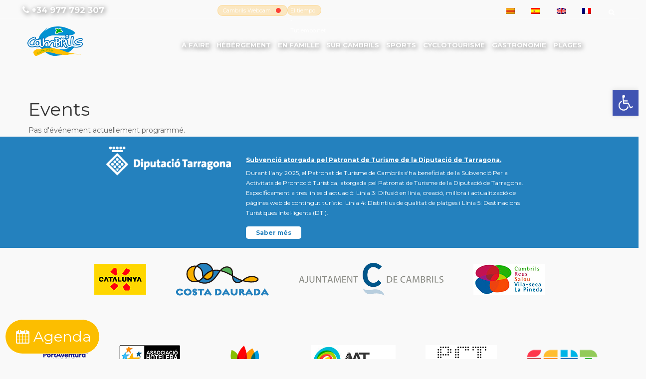

--- FILE ---
content_type: text/html; charset=UTF-8
request_url: https://cambrils-turisme.com/fr/esdeveniment/
body_size: 21195
content:
<!DOCTYPE html>
<!--[if IE 7 ]>    <html class="ie7 oldie" lang="fr-FR"> <![endif]-->
<!--[if IE 8 ]>    <html class="ie8 oldie" lang="fr-FR"> <![endif]-->
<!--[if IE   ]>    <html class="ie" lang="fr-FR"> <![endif]-->
<!--[if lt IE 9]><script src="http://html5shim.googlecode.com/svn/trunk/html5.js"></script><![endif]-->
<html lang="fr-FR">
<head>
	<!-- Google tag (gtag.js) -->
	<script async src="https://www.googletagmanager.com/gtag/js?id=G-1FMLC1YYJJ"></script>
	<script>
		  window.dataLayer = window.dataLayer || [];
		  function gtag(){dataLayer.push(arguments);}
		  gtag('js', new Date());

		  gtag('config', 'G-1FMLC1YYJJ');
	</script>
	<!-- Meta Tags -->
	<meta charset="UTF-8">
	<meta http-equiv="X-UA-Compatible" content="IE=Edge"/>
	<meta name="viewport" content="user-scalable=no, initial-scale=1, maximum-scale=1, minimum-scale=1, width=device-width, height=device-height, target-densitydpi=device-dpi">

		<link rel="shortcut icon" href="https://cambrils-turisme.com/wp-content/uploads/2018/04/favicon-cambrils-turisme.png" type="image/x-icon" />
	
	<title>Events</title>
<meta name='robots' content='max-image-preview:large' />
<link rel="alternate" hreflang="ca" href="https://cambrils-turisme.com/esdeveniment/" />
<link rel="alternate" hreflang="es" href="https://cambrils-turisme.com/es/esdeveniment/" />
<link rel="alternate" hreflang="en" href="https://cambrils-turisme.com/en/esdeveniment/" />
<link rel="alternate" hreflang="fr" href="https://cambrils-turisme.com/fr/esdeveniment/" />
<link rel="alternate" hreflang="x-default" href="https://cambrils-turisme.com/esdeveniment/" />
<script id="cookieyes" type="text/javascript" src="https://cdn-cookieyes.com/client_data/5a114af765f20268eb97dc0e/script.js"></script><link rel='dns-prefetch' href='//maps.googleapis.com' />
<link rel='dns-prefetch' href='//fonts.googleapis.com' />
<link rel='dns-prefetch' href='//s.w.org' />
<link rel="alternate" type="application/rss+xml" title="Cambrils Turisme &raquo; Flux" href="https://cambrils-turisme.com/fr/feed/" />
<link rel="alternate" type="application/rss+xml" title="Cambrils Turisme &raquo; Flux des commentaires" href="https://cambrils-turisme.com/fr/comments/feed/" />
<link rel="alternate" type="application/rss+xml" title="Cambrils Turisme &raquo; Flux pour Évenements" href="https://cambrils-turisme.com/fr/esdeveniment/feed/" />
		<script type="text/javascript">
			window._wpemojiSettings = {"baseUrl":"https:\/\/s.w.org\/images\/core\/emoji\/13.0.1\/72x72\/","ext":".png","svgUrl":"https:\/\/s.w.org\/images\/core\/emoji\/13.0.1\/svg\/","svgExt":".svg","source":{"concatemoji":"\/\/cambrils-turisme.com\/wp-includes\/js\/wp-emoji-release.min.js?ver=5.7.14"}};
			!function(e,a,t){var n,r,o,i=a.createElement("canvas"),p=i.getContext&&i.getContext("2d");function s(e,t){var a=String.fromCharCode;p.clearRect(0,0,i.width,i.height),p.fillText(a.apply(this,e),0,0);e=i.toDataURL();return p.clearRect(0,0,i.width,i.height),p.fillText(a.apply(this,t),0,0),e===i.toDataURL()}function c(e){var t=a.createElement("script");t.src=e,t.defer=t.type="text/javascript",a.getElementsByTagName("head")[0].appendChild(t)}for(o=Array("flag","emoji"),t.supports={everything:!0,everythingExceptFlag:!0},r=0;r<o.length;r++)t.supports[o[r]]=function(e){if(!p||!p.fillText)return!1;switch(p.textBaseline="top",p.font="600 32px Arial",e){case"flag":return s([127987,65039,8205,9895,65039],[127987,65039,8203,9895,65039])?!1:!s([55356,56826,55356,56819],[55356,56826,8203,55356,56819])&&!s([55356,57332,56128,56423,56128,56418,56128,56421,56128,56430,56128,56423,56128,56447],[55356,57332,8203,56128,56423,8203,56128,56418,8203,56128,56421,8203,56128,56430,8203,56128,56423,8203,56128,56447]);case"emoji":return!s([55357,56424,8205,55356,57212],[55357,56424,8203,55356,57212])}return!1}(o[r]),t.supports.everything=t.supports.everything&&t.supports[o[r]],"flag"!==o[r]&&(t.supports.everythingExceptFlag=t.supports.everythingExceptFlag&&t.supports[o[r]]);t.supports.everythingExceptFlag=t.supports.everythingExceptFlag&&!t.supports.flag,t.DOMReady=!1,t.readyCallback=function(){t.DOMReady=!0},t.supports.everything||(n=function(){t.readyCallback()},a.addEventListener?(a.addEventListener("DOMContentLoaded",n,!1),e.addEventListener("load",n,!1)):(e.attachEvent("onload",n),a.attachEvent("onreadystatechange",function(){"complete"===a.readyState&&t.readyCallback()})),(n=t.source||{}).concatemoji?c(n.concatemoji):n.wpemoji&&n.twemoji&&(c(n.twemoji),c(n.wpemoji)))}(window,document,window._wpemojiSettings);
		</script>
		<style type="text/css">
img.wp-smiley,
img.emoji {
	display: inline !important;
	border: none !important;
	box-shadow: none !important;
	height: 1em !important;
	width: 1em !important;
	margin: 0 .07em !important;
	vertical-align: -0.1em !important;
	background: none !important;
	padding: 0 !important;
}
</style>
	<link rel='stylesheet' id='mec-select2-style-css'  href='//cambrils-turisme.com/wp-content/plugins/modern-events-calendar-lite/assets/packages/select2/select2.min.css?ver=5.17.6' type='text/css' media='all' />
<link rel='stylesheet' id='mec-font-icons-css'  href='//cambrils-turisme.com/wp-content/plugins/modern-events-calendar-lite/assets/css/iconfonts.css?ver=5.7.14' type='text/css' media='all' />
<link rel='stylesheet' id='mec-frontend-style-css'  href='//cambrils-turisme.com/wp-content/plugins/modern-events-calendar-lite/assets/css/frontend.min.css?ver=5.17.6' type='text/css' media='all' />
<link rel='stylesheet' id='mec-tooltip-style-css'  href='//cambrils-turisme.com/wp-content/plugins/modern-events-calendar-lite/assets/packages/tooltip/tooltip.css?ver=5.7.14' type='text/css' media='all' />
<link rel='stylesheet' id='mec-tooltip-shadow-style-css'  href='//cambrils-turisme.com/wp-content/plugins/modern-events-calendar-lite/assets/packages/tooltip/tooltipster-sideTip-shadow.min.css?ver=5.7.14' type='text/css' media='all' />
<link rel='stylesheet' id='mec-featherlight-style-css'  href='//cambrils-turisme.com/wp-content/plugins/modern-events-calendar-lite/assets/packages/featherlight/featherlight.css?ver=5.7.14' type='text/css' media='all' />
<link rel='stylesheet' id='mec-google-fonts-css'  href='//fonts.googleapis.com/css?family=Montserrat%3A400%2C700%7CRoboto%3A100%2C300%2C400%2C700&#038;ver=5.7.14' type='text/css' media='all' />
<link rel='stylesheet' id='mec-lity-style-css'  href='//cambrils-turisme.com/wp-content/plugins/modern-events-calendar-lite/assets/packages/lity/lity.min.css?ver=5.7.14' type='text/css' media='all' />
<link rel='stylesheet' id='wp-block-library-css'  href='//cambrils-turisme.com/wp-includes/css/dist/block-library/style.min.css?ver=5.7.14' type='text/css' media='all' />
<link rel='stylesheet' id='wpml-legacy-horizontal-list-0-css'  href='//cambrils-turisme.com/wp-content/plugins/sitepress-multilingual-cms/templates/language-switchers/legacy-list-horizontal/style.min.css?ver=1' type='text/css' media='all' />
<style id='wpml-legacy-horizontal-list-0-inline-css' type='text/css'>
.wpml-ls-statics-footer a, .wpml-ls-statics-footer .wpml-ls-sub-menu a, .wpml-ls-statics-footer .wpml-ls-sub-menu a:link, .wpml-ls-statics-footer li:not(.wpml-ls-current-language) .wpml-ls-link, .wpml-ls-statics-footer li:not(.wpml-ls-current-language) .wpml-ls-link:link {color:#cccccc;background-color:#ffffff;}.wpml-ls-statics-footer a, .wpml-ls-statics-footer .wpml-ls-sub-menu a:hover,.wpml-ls-statics-footer .wpml-ls-sub-menu a:focus, .wpml-ls-statics-footer .wpml-ls-sub-menu a:link:hover, .wpml-ls-statics-footer .wpml-ls-sub-menu a:link:focus {color:#cccccc;background-color:#eeeeee;}.wpml-ls-statics-footer .wpml-ls-current-language > a {color:#cccccc;background-color:#ffffff;}.wpml-ls-statics-footer .wpml-ls-current-language:hover>a, .wpml-ls-statics-footer .wpml-ls-current-language>a:focus {color:#cccccc;background-color:#eeeeee;}
</style>
<link rel='stylesheet' id='ct_style_bootstrap-css'  href='//cambrils-turisme.com/wp-content/themes/citytours/css/bootstrap.min.css?ver=5.7.14' type='text/css' media='all' />
<link rel='stylesheet' id='ct_style_animate-css'  href='//cambrils-turisme.com/wp-content/themes/citytours/css/animate.min.css?ver=5.7.14' type='text/css' media='all' />
<link rel='stylesheet' id='ct_style_magnific_popup-css'  href='//cambrils-turisme.com/wp-content/themes/citytours/css/magnific-popup.css?ver=5.7.14' type='text/css' media='all' />
<link rel='stylesheet' id='ct_style_icon_set_1-css'  href='//cambrils-turisme.com/wp-content/themes/citytours/css/fontello/css/icon_set_1.css?ver=5.7.14' type='text/css' media='all' />
<link rel='stylesheet' id='ct_style_icon_set_2-css'  href='//cambrils-turisme.com/wp-content/themes/citytours/css/fontello/css/icon_set_2.css?ver=5.7.14' type='text/css' media='all' />
<link rel='stylesheet' id='ct_style_fontello-css'  href='//cambrils-turisme.com/wp-content/themes/citytours/css/fontello/css/fontello.css?ver=5.7.14' type='text/css' media='all' />
<link rel='stylesheet' id='ct_style_date_time_picker-css'  href='//cambrils-turisme.com/wp-content/themes/citytours/css/date_time_picker.css?ver=5.7.14' type='text/css' media='all' />
<link rel='stylesheet' id='ct_style_timeline-css'  href='//cambrils-turisme.com/wp-content/themes/citytours/css/timeline.css?ver=5.7.14' type='text/css' media='all' />
<link rel='stylesheet' id='ct_style_jquery_switch-css'  href='//cambrils-turisme.com/wp-content/themes/citytours/css/jquery.switch.css?ver=5.7.14' type='text/css' media='all' />
<link rel='stylesheet' id='js_composer_front-css'  href='//cambrils-turisme.com/wp-content/plugins/js_composer_old/assets/css/js_composer.min.css?ver=6.2.0' type='text/css' media='all' />
<link rel='stylesheet' id='ct_style_main-css'  href='//cambrils-turisme.com/wp-content/themes/citytours/css/style.css?ver=5.7.14' type='text/css' media='all' />
<link rel='stylesheet' id='ct_style_responsive-css'  href='//cambrils-turisme.com/wp-content/themes/citytours/css/responsive.css?ver=5.7.14' type='text/css' media='all' />
<link rel='stylesheet' id='ct_gootle_fonts-css'  href='//fonts.googleapis.com/css?family=Montserrat%3A400%2C700%7CGochi%2BHand%7CLato%3A300%2C400&#038;subset=latin%2Clatin-ext&#038;ver=5.7.14' type='text/css' media='all' />
<link rel='stylesheet' id='ct_style_skin-css'  href='//cambrils-turisme.com/wp-content/themes/citytours/css/color-orange.css?ver=5.7.14' type='text/css' media='all' />
<link rel='stylesheet' id='pojo-a11y-css'  href='//cambrils-turisme.com/wp-content/plugins/pojo-accessibility/assets/css/style.min.css?ver=1.0.0' type='text/css' media='all' />
<script type='text/javascript' src='//cambrils-turisme.com/wp-includes/js/jquery/jquery.min.js?ver=3.5.1' id='jquery-core-js'></script>
<script type='text/javascript' src='//cambrils-turisme.com/wp-includes/js/jquery/jquery-migrate.min.js?ver=3.3.2' id='jquery-migrate-js'></script>
<script type='text/javascript' id='mec-frontend-script-js-extra'>
/* <![CDATA[ */
var mecdata = {"day":"jour","days":"JOURS","hour":"heure","hours":"heures","minute":"minute","minutes":"minutes","second":"seconde","seconds":"secondes","elementor_edit_mode":"no","recapcha_key":"","ajax_url":"https:\/\/cambrils-turisme.com\/wp-admin\/admin-ajax.php","fes_nonce":"876110dfc4","current_year":"2026","current_month":"01","datepicker_format":"dd-mm-yy&d-m-Y"};
/* ]]> */
</script>
<script type='text/javascript' src='//cambrils-turisme.com/wp-content/plugins/modern-events-calendar-lite/assets/js/frontend.js?ver=5.17.6' id='mec-frontend-script-js'></script>
<script type='text/javascript' src='//cambrils-turisme.com/wp-content/plugins/modern-events-calendar-lite/assets/js/events.js?ver=5.17.6' id='mec-events-script-js'></script>
<script type='text/javascript' src='//maps.googleapis.com/maps/api/js?key=AIzaSyCINjtZRQNiaUnwjbZv65C6NAxlsVz9IJk&#038;ver=5.7.14' id='ct_script_google_map-js'></script>
<script type='text/javascript' id='ct_script_map-js-extra'>
/* <![CDATA[ */
var theme_url = "https:\/\/cambrils-turisme.com\/wp-content\/themes\/citytours";
var tour_icon = "\/wp-content\/uploads\/2017\/07\/experiencies.png";
var hotel_icon = "\/wp-content\/uploads\/2017\/07\/hotels-2.png";
var restaurant_icon = "\/wp-content\/uploads\/2017\/07\/restaurants-3.png";
/* ]]> */
</script>
<script type='text/javascript' src='//cambrils-turisme.com/wp-content/themes/citytours/js/map.js?ver=5.7.14' id='ct_script_map-js'></script>
<script type='text/javascript' src='//cambrils-turisme.com/wp-content/themes/citytours/js/infobox.js?ver=5.7.14' id='ct_script_infobox-js'></script>
<link rel="https://api.w.org/" href="https://cambrils-turisme.com/fr/wp-json/" /><link rel="EditURI" type="application/rsd+xml" title="RSD" href="https://cambrils-turisme.com/xmlrpc.php?rsd" />
<link rel="wlwmanifest" type="application/wlwmanifest+xml" href="https://cambrils-turisme.com/wp-includes/wlwmanifest.xml" /> 
<meta name="generator" content="WordPress 5.7.14" />
<meta name="generator" content="WPML ver:4.6.11 stt:8,1,4,2;" />
<style type="text/css">.recentcomments a{display:inline !important;padding:0 !important;margin:0 !important;}</style><style type="text/css">
#pojo-a11y-toolbar .pojo-a11y-toolbar-toggle a{ background-color: #4054b2;	color: #ffffff;}
#pojo-a11y-toolbar .pojo-a11y-toolbar-overlay, #pojo-a11y-toolbar .pojo-a11y-toolbar-overlay ul.pojo-a11y-toolbar-items.pojo-a11y-links{ border-color: #4054b2;}
body.pojo-a11y-focusable a:focus{ outline-style: solid !important;	outline-width: 1px !important;	outline-color: #FF0000 !important;}
#pojo-a11y-toolbar{ top: 150px !important;}
#pojo-a11y-toolbar .pojo-a11y-toolbar-overlay{ background-color: #ffffff;}
#pojo-a11y-toolbar .pojo-a11y-toolbar-overlay ul.pojo-a11y-toolbar-items li.pojo-a11y-toolbar-item a, #pojo-a11y-toolbar .pojo-a11y-toolbar-overlay p.pojo-a11y-toolbar-title{ color: #333333;}
#pojo-a11y-toolbar .pojo-a11y-toolbar-overlay ul.pojo-a11y-toolbar-items li.pojo-a11y-toolbar-item a.active{ background-color: #4054b2;	color: #ffffff;}
@media (max-width: 767px) { #pojo-a11y-toolbar { top: 100px !important; } }</style><meta name="generator" content="Powered by WPBakery Page Builder - drag and drop page builder for WordPress."/>
<meta name="generator" content="Powered by Slider Revolution 6.5.6 - responsive, Mobile-Friendly Slider Plugin for WordPress with comfortable drag and drop interface." />
<script type="text/javascript">function setREVStartSize(e){
			//window.requestAnimationFrame(function() {				 
				window.RSIW = window.RSIW===undefined ? window.innerWidth : window.RSIW;	
				window.RSIH = window.RSIH===undefined ? window.innerHeight : window.RSIH;	
				try {								
					var pw = document.getElementById(e.c).parentNode.offsetWidth,
						newh;
					pw = pw===0 || isNaN(pw) ? window.RSIW : pw;
					e.tabw = e.tabw===undefined ? 0 : parseInt(e.tabw);
					e.thumbw = e.thumbw===undefined ? 0 : parseInt(e.thumbw);
					e.tabh = e.tabh===undefined ? 0 : parseInt(e.tabh);
					e.thumbh = e.thumbh===undefined ? 0 : parseInt(e.thumbh);
					e.tabhide = e.tabhide===undefined ? 0 : parseInt(e.tabhide);
					e.thumbhide = e.thumbhide===undefined ? 0 : parseInt(e.thumbhide);
					e.mh = e.mh===undefined || e.mh=="" || e.mh==="auto" ? 0 : parseInt(e.mh,0);		
					if(e.layout==="fullscreen" || e.l==="fullscreen") 						
						newh = Math.max(e.mh,window.RSIH);					
					else{					
						e.gw = Array.isArray(e.gw) ? e.gw : [e.gw];
						for (var i in e.rl) if (e.gw[i]===undefined || e.gw[i]===0) e.gw[i] = e.gw[i-1];					
						e.gh = e.el===undefined || e.el==="" || (Array.isArray(e.el) && e.el.length==0)? e.gh : e.el;
						e.gh = Array.isArray(e.gh) ? e.gh : [e.gh];
						for (var i in e.rl) if (e.gh[i]===undefined || e.gh[i]===0) e.gh[i] = e.gh[i-1];
											
						var nl = new Array(e.rl.length),
							ix = 0,						
							sl;					
						e.tabw = e.tabhide>=pw ? 0 : e.tabw;
						e.thumbw = e.thumbhide>=pw ? 0 : e.thumbw;
						e.tabh = e.tabhide>=pw ? 0 : e.tabh;
						e.thumbh = e.thumbhide>=pw ? 0 : e.thumbh;					
						for (var i in e.rl) nl[i] = e.rl[i]<window.RSIW ? 0 : e.rl[i];
						sl = nl[0];									
						for (var i in nl) if (sl>nl[i] && nl[i]>0) { sl = nl[i]; ix=i;}															
						var m = pw>(e.gw[ix]+e.tabw+e.thumbw) ? 1 : (pw-(e.tabw+e.thumbw)) / (e.gw[ix]);					
						newh =  (e.gh[ix] * m) + (e.tabh + e.thumbh);
					}
					var el = document.getElementById(e.c);
					if (el!==null && el) el.style.height = newh+"px";					
					el = document.getElementById(e.c+"_wrapper");
					if (el!==null && el) {
						el.style.height = newh+"px";
						el.style.display = "block";
					}
				} catch(e){
					console.log("Failure at Presize of Slider:" + e)
				}					   
			//});
		  };</script>
		<style type="text/css" id="wp-custom-css">
			.post-comment{
	display:none;
}
/* Concurs de tapes */
.acf-form-submit input {
    background: #dedc00;
    color: #000;
    padding: 20px 50px;
    margin: 30px;
    font-size: 1.5em;
    font-family: inherit;
    font-weight: 600;
    border: none;
}
h1.titulo-formulario {
    font-weight: 800;
    margin-bottom: 42px;
    text-align: center;
    color: #000;
}
.container-formulario {
    margin-top: 10%;
    margin-left: 5%;
    margin-right: 5%;
    padding: 0 30px;
		padding-bottom: 60px;
}
.header-concurs{
	background: #dedc00 !important;
}
.header-concurs .main-menu a {
    color: #000;
    font-size: 1.3em;
    text-shadow: none;
}
.concurs-container {
    padding-top: 100px !important;
}
.nom-tapa {
    font-size: 3em;
    font-weight: 900;
    text-align: center;
    padding: 52px;
    color: #000;
}
.recepta-tapa p {
    font-weight: 600;
    color: #000;
    text-align: center;
}
.info-chef {
    width: 20%;
    position: absolute;
    top: 5px;
    left: 5px;
    background: #dedc00;
    border-radius: 15px;
}
.texto {
    border-left: 8px solid #fff;
    margin: 6px;
    margin-bottom: 15px;
    padding-left: 10px;
}
.nombre-chef {
    font-size: 1.5em;
    font-weight: 800;
    color: #000;
    padding-bottom: 10px;
    padding-top: 10px;
}
.nombre-restaurante {
    font-weight: 800;
    font-size: 1.2em;
    color: #000;
}
.municipio-restaurante {
    font-weight: 800;
    font-size: 1.2em;
    color: #fff;
    line-height: 14px;
}
.foto-chef {
    width: 100%;
    border-radius: 15px;
    border: 6px solid #dedc00;
}
/* end Concurs de tapes*/
.etiqueta-categoria{
	margin-top: 20px
}
.etiqueta-categoria a{
	font-weight: 600;
	color: #fff !important;
	background: #FCBE00;
	padding: 5px 20px;
	border-radius: 15px;
}
.caracteristica-platges{
	list-style: none;
	display: inline;
	margin-right: 20px;
}
.llistat-caracteristiques-platges{
	display: block;
}
.bandera-blava{
	color: #1D71B8;
	font-weight: 600;
}
.etiqueta-servei{
	display: inline-block;
}
.serveis-platges{
	display: inline-block;
}
.servei-platges{
	display: inline-block;
	color: #65B32E;
}
.servei-platges div{
	display: inline-block;
	margin-right: 20px;
}
.post_info span{
	color: #000;
}
.reconeixements img {
height: 30px;
margin: 10px;
margin-left: 0;
}
.reconeixements {
display: flex;
width: 100%;
flex-direction: row;
}
.restaurant_container .short_info.restaurant{
	min-height: 40px;
}
.restaurant_container .restaurant_title h3{
font-weight: 600;
}
#tools h6 {
padding: 10px 10px 10px 40px;
text-transform: uppercase;
font-weight: 600;
font-size: 1.2em;
}

#tools h3 {
padding: 10px 10px 10px 40px;
text-transform: uppercase;
font-weight: 600;
font-size: 1.5em;
}
.related strong {
text-transform: uppercase;
font-size: 1.2em;
}

#single_tour_desc h3 {
font-size: 1.5em;
font-weight: 600;
margin-bottom: 30px;
}
.btn_web{
color: #fff;
background: #FCBE00;
padding: 5px 20px;
margin-bottom: 10px;
border-radius: 15px;
}
.box_style_1{
font-size: 1.2em;
line-height: 2em;
}
.box_style_1 h3 {
font-size: 1em;
font-weight: 600;
line-height: 2em;
text-transform: uppercase;
}
#single_tour_desc p {
font-size: 16px;
line-height: 2em;
}

.parallax-content-2 div h1{
	margin-top: 6px;
}
.rating{
	background: #fff;
	border-radius: 15px;
	padding: 3px;
}
#bike-friendly {
width: 38px;
}
.leyenda-certificaciones{
	display: flex;
}
.certificacion {
margin: 5px 10px;
padding-left: 20px;
font-weight: 600;
display: flex;
flex-direction: row;
align-items: center;
}
.certificacion img{
margin-right: 20px;
max-height: 40px;
height: 40px;
	max-width: 30px;
}
@media (max-width: 767px){
	.col-lg-6.col-md-6.columna-imagen-gastronomia{
		display:none;
	}
.main_title h2 {
font-size: 2.5em;
}
.img-gastronomia img{
	height: 400px !important;
}
.leyenda-certificaciones{
	display: flex;
	flex-direction: column;
}
}
.mec-events-template-default #top_line{
	color: #191e23;
}
.single-post .cmn-toggle-switch span{
	color: color: #191e23;
}
.mec-events-template-default .main-menu a, .single-post .sticky .main-menu > div > ul > li > a{
	color: #191e23;
	text-shadow: none;
}
.mec-events-template-default .top-left{
	text-shadow: none;
}
.mec-events-template-default #top_links a{
	color: #191e23;
}
.mec-single-event-description .mec-events-content h3{
font-size: 20px;
font-weight: 800;
line-height: 1;
margin-bottom: 0px;
}
.mec-events-event-image .attachment-full {
height: 400px;
}
.mec-event-tile-view article.mec-tile-item:after {
	width: 100%;
}
.single-post .main-menu a, .single-post .sticky .main-menu > div > ul > li > a{
	color: #191e23;
}
.single-post #top_line{
	color: #191e23;
}
.single-post #top_links a{
	color: #191e23;
}
.single-post .top-left{
	text-shadow: none;
}
header.plain {
background-color: transparent;
}
.box_style_1{
	border:none;
}
.categoria_hotel a {
    padding: 0px 0px 0px 15px;
    font-weight: 800;
    font-size: 15px;
    color: #000;
}
nav {
margin-top: 30px;
}
.top-left {
text-shadow: 2px 2px 10px #595959;
}
@media (max-width: 767px){
		.telefono {
		margin-bottom: 10px;
		}
		.tiempo {
    display: flex;
    justify-content: space-between;
    align-items: center;
		}
    .weather_cambrils{
    float: right;
    }
    .cambrils_webcam{
    float: right;
    }
    .phone{
    font-size: 12px;
    }
    .post-content{
    overflow: initial;
    }
}
@media only screen and (min-width: 500px){
    .icono1 {
    background: url(/wp-content/uploads/2017/06/gastronomia-min.png) top no-repeat;
    background-size: 50%;
    }
    .icono2 {
    background: url(/wp-content/uploads/2017/06/platja-min.png) top no-repeat;
    background-size: 50%;
    }
    .icono3 {
    background: url(/wp-content/uploads/2017/06/esports-min.png) top no-repeat;
    background-size: 50%;
    }
    .icono4 {
    background: url(/wp-content/uploads/2017/05/familia-min.png) top no-repeat;
    background-size: 50%;
    }
    .icono20 {
    background: url(/wp-content/uploads/2018/03/6-En-familia.png) top no-repeat;
    background-size: 50%;
    }
    .icono5 {
    background: url(/wp-content/uploads/2017/06/experiencies-min.png) top no-repeat;
    background-size: 50%;
    }
    .icono6 {
    background: url(/wp-content/uploads/2017/06/familia-min.png) top no-repeat;
    background-size: 50%;
    }
    
}
.icono1 {
    background: url(/wp-content/uploads/2017/06/gastronomia-min.png) top no-repeat;
    background-size: 100%;
}
.icono2 {
    background: url(/wp-content/uploads/2017/06/platja-min.png) top no-repeat;
    background-size: 100%;
}
.icono3 {
    background: url(/wp-content/uploads/2017/06/esports-min.png) top no-repeat;
    background-size: 100%;
}
.icono4 {
    background: url(/wp-content/uploads/2017/05/familia-min.png) top no-repeat;
    background-size: 100%;
}
.icono5 {
    background: url(/wp-content/uploads/2017/06/experiencies-min.png) top no-repeat;
    background-size: 100%;
}
.icono6 {
    background: url(/wp-content/uploads/2017/06/familia-min.png) top no-repeat;
    background-size: 100%;
}
.icono20 {
    background: url(/wp-content/uploads/2018/03/6-En-familia.png) top no-repeat;
    background-size: 100%;
}
.feature_home i{
    border: none !important;
    color: #fff;
    text-shadow: 2px 2px 4px rgba(0, 0, 0, 0.19);
}
.feature_home{
    -webkit-box-shadow: none !important;
    box-shadow: none !important;
}

.short_info i{
    padding-left: 10px;
}
footer {
    background: #333 url(/fondo-bg-2.jpg) no-repeat 0 0 !important;
    background-size: cover !important;
}
#position{ display: none; }
.slider-allotjament {
    border-bottom: 10px solid #FCBE00;
}
.slider-gastronomia {
    border-bottom: 10px solid #FCBE00;
}
.slider-experiencies {
    border-bottom: 10px solid #FCBE00;
}
.slider-desitjos {
    border-bottom: 10px solid #FCBE00;
}
#search_results {
    background-color: #5191C8 !important;
}
a.btn_map {
    background: #FCBE00 !important;
		font-size: 1.2em !important;
}
.tour_list_desc .rating{}
.tour_list_desc h3{
    margin-top: 10px !important;
}
.price_list p{
    margin-top: 15px !important;
}
.tour_container .tour_title .rating{
    display: none !important;
}
.restaurant_container .short_info.restaurant{
    text-shadow: none !important;
}
.restaurant_container .restaurant_title .rating{
    display: none !important;
}
.restaurant_container .restaurant_title{
    min-height: 65px !important;
}
.hotel_container .hotel_title{
    min-height: 65px !important;
}
.hotel_container .short_info.hotel{
    text-shadow: none !important;
		min-height: 40px;
}
.rating{
}
.wishlist a{
    color: #5291CE !important;
}
.wishlist:before {
    color: #5291CE !important;
}
.feature_home i {
    color: #5291CE !important;
    text-shadow: none !important;
}
.hotel_container .score {
    display: none !important;
}
.short_info .price{
    text-shadow: none !important;
}
.peu p {
    color: white !important;
    font-size: 1.2em !important;
    line-height: 0.3em !important;
    font-weight: bold;
}
.peu h3 {
    margin-bottom: 30px !important;
    font-size: 2em !important;
}
.peu{
    margin-bottom: 35px !important;
}
.menu-peu ul {
    margin-left: auto;
    margin-right: auto;
    text-align: center;
    padding-bottom: 0;
    
}
.menu-peu li {
    display: inline;
    padding-left: 10px;
    padding-right: 10px;
    margin-left: auto;
    margin-right: auto;
    text-align: center;
    font-size: 1.1em;
    font-weight: bold;
    border-right: 2px solid #fff;
}
.menu-peu li:last-child {
    border: none;
}
footer hr {
    margin-top: 10px;
    margin-bottom: 10px;
    border: 0;
    border-top: 2px solid #fff;
    width: 50%;
}
.copyright {
    text-align: center;
    margin-top: 20px;
    color: #fff;
}
#social_footer img {
    vertical-align: middle;
    margin-right: 30px !important;
    margin-left: 30px;
    margin-bottom: 50px;
}
.score{
    display: none !important;
}
@media(max-width:767px){
    .icono1{
        background-size: 50%;
    }
    .icono2{
        background-size: 50%;
    }
    .icono3{
        background-size: 50%;
    }
    .icono4{
        background-size: 50%;
    }
    .icono5{
        background-size: 50%;
    }
    .icono6{
        background-size: 50%;
    }
    .icono7{
        background-size: 50%;
    }
    .icono20 {
    background: url(/wp-content/uploads/2018/03/6-En-familia.png) top no-repeat;
    background-size: 50%;
    }
}
.icon-star-empty{
    display: none;
}
.logos-footer img {
    margin-right: 30px !important;
    margin-left: 30px;
    margin-bottom: 50px;
    margin-top: 30px;
    display: inline-block;
}
.logos-footer .row{
    text-align: center;
}
.rating{
    color: #F90;
}
.calendari .row {
    display: flex;
    justify-content: center;
    margin-bottom: 50px;
}

.superior i.icon-calendar-3 {
    font-size: 2em;
}
.superior i.icon-restaurant {
    font-size: 2em;
}
a.btn_map.superior {
    font-size: 1.2em;
    display: flex;
    justify-content: center;
    align-items: center;
}
.post{ margin-bottom:10px;}
.post_info{
    display: none !important;
    border:none;
}
.post_info a{ color:#FCBE00; margin:0 5px; display:inline-block;}
.post_info a:before{ content:'#'; display:inline-block; font-size:15px;}
.this_post.post_info{
    display: block !important;
}
.this_post .post-left, .this_post .post-left ul, .this_post .post-left ul li{ width:100%; text-align:center;}
.post-content p {
    font-size: 19px;
    font-weight: 400;
    line-height: 2;
    padding-left: 5px;
    padding-right: 5px;
}
.post h2 {
    font-size: 29px !important;
    text-align: center !important;
    font-weight: bolder !important;
    margin: 50px 15px 15px !important;
}
.main_title p {
    padding-left: 0 !important;
    padding-right: 0 !important;
    
}
.main_title {
    padding: 0 !important;
}
.widget_wysija_cont .shortcode_wysija input {
    width: 50% !important;
}
.certificacions{
    margin-left: 10px;
}
.certificacions_list{
    text-align: center !important;
    display: inline !important;
}
img#dtf {
    margin-right: 10px;
    margin-bottom: 10px;
}
img#aat {
    margin-right: 10px;
    margin-bottom: 10px;
}
img#dte {
    margin-right: 10px;
    margin-bottom: 10px;
}
html {
    overflow-x: hidden; }
body  {
    overflow-x: hidden; }
.body  {
    overflow-x: hidden; }
img.dumb{
    opacity: 0.5;
}
.img_container{
    max-height: 270px !important;
    background: -moz-linear-gradient(top, rgba(246,230,180,0) 0%, rgba(255,198,84,1) 100%); /* FF3.6-15 */
background: -webkit-linear-gradient(top, rgba(246,230,180,0) 0%,rgba(255,198,84,1) 100%); /* Chrome10-25,Safari5.1-6 */
background: linear-gradient(to bottom, rgba(246,230,180,0) 0%,rgba(255,198,84,1) 100%); /* W3C, IE10+, FF16+, Chrome26+, Opera12+, Safari7+ */
filter: progid:DXImageTransform.Microsoft.gradient( startColorstr='#00f6e6b4', endColorstr='#ffc654',GradientType=0 ); /* IE6-9 */
}
.img_container img{
    transition: all 4s ease !important;
}
.img_container.related {
    min-height: 0 !important;
}
a.button-live i{
    content: '';
    position: absolute;
    top: 50%;
    transform: translateY(-50%);
    width: 1rem;
    height: 1rem;
    border-radius: 50%;
    background-color: #ff0000;
}
.button-live i {
    animation-name: parpadeo;
    animation-duration: 1.5s;
    animation-timing-function: linear;
    animation-iteration-count: infinite;
    -webkit-animation-name: parpadeo;
    -webkit-animation-duration: 1.5s;
    -webkit-animation-timing-function: linear;
    -webkit-animation-iteration-count: infinite;
}
@keyframes parpadeo {  
  from { opacity: 1; }
  to { opacity: 0; }
}
.live{
    float: right;
    width: 42%;
    border: solid rgba(255, 188, 65, 0.3) 0.5px;
    border-radius: 10px;
    background-color: rgba(255, 188, 65, 0.3);
}
.button-live span {
    padding: 10px;
    color: #fff;
}
.post img.wp-post-image {
    max-width: 100%;
    margin:0 auto;
    border-radius:3px;
}
.post-content ul {
    font-size: 18px;
    line-height: 2;
    padding-left: 50px;
    padding-right: 50px;
}
iframe{
    position: relative;
}
body .fa-vela {
    background: url(http://cambrils-turisme.com/wp-content/uploads/2018/01/vela.png) no-repeat center;
    background-size: 60%;
    width: 100% !important;
    height: 100% !important;
    display: block;
}
body .fa-running {
    background: url(http://cambrils-turisme.com/wp-content/uploads/2018/01/running.png) no-repeat center;
    background-size: 60%;
    width: 100% !important;
    height: 100% !important;
    display: block;
}
.top-left {
    font-size: 1.5em;
    float: left;
    width: 33%;
}
.single-post header:not(.sticky){
    padding-bottom: 0;
}
.single-post .parallax-window{
    display:none !important;
}
.single-post .post-content{
    margin-top: 120px;
}
.single-post .main-menu a,.single-post .sticky .main-menu > div > ul > li > a{
    text-shadow:none;
}
.single-post #top_line{
}
.single-tour .rating{
    display:none !important;
}
.certificacions img {
    height: 35px !important;
}
ul#top_tools{
    right: 0 !important;
    display: flex !important;
}
#top_tools .idiomas{
    font-weight: 800;
}
.idiomas.activo {
    border-bottom: orange solid 4px;
}
@media (max-width: 480px){
.sticky ul#top_tools {
    margin: 0 50% 0 0 !important;
    left: 0 !important;
}
}
@media (max-width: 480px){
ul#top_tools {
    margin: 0 50% 0 0 !important;
    left: 0 !important;
}
}
img#paw {
    height: 100px;
}
.tour_container .tour_title h3 {
    font-size: 16px !important;
    padding-left: 10px;
    padding-right: 10px !important;
}
.stec-layout-event-preview-left-text-title p{
    font-size: 14px !important;
}
.img_container img{
    min-width: 100%;
}
.restaurant-list .img_container{
    min-height: 270px;
}
.certificacions img{
    min-width: 0 !important;
}
.stec-media-small .stec-layout-event-preview .stec-layout-event-preview-left {
    margin-top: 10px;
    margin-bottom: 10px;
}
.mec-single-event .mec-events-event-image img{
	object-fit: cover;
}
.columna-boton-landing {
text-align: center;
}
.img_container img {
min-height: 220px;
object-fit: cover;
}
.certificacions img {
min-height: 0;
}
.logo-certificacio.alignleft {
	height: 100px;
}
.flotante-jornadas{
	background: #c7d652;
	/* background: #002D69;*/
	width: 45%;
	height: 90px;
	display: none;
	/* mostrar */
	/* display: flex; */
	justify-content: center;
	align-items: center;
	font-size: 2em;
	font-weight: 900;
	border-radius: 20px;
	position: fixed;
	bottom: 10px;
	right: 50%;
	transform: translatex(50%);
	z-index: 999999;
	text-align: center;
	line-height: 1.5em;
}
.flotante-jornadas a{
	color:#000;
	font-weight: 900 !important;
}
.menu-jornades {
display: flex;
align-items: center;
justify-content: center;
position: fixed;
left: 10%;
top: 150px;
z-index: 999999999;
background: #004077;
border-radius: 50%;
font-size: 3em;
width: 100px;
height: 100px;
}
.menu-jornades a:hover{
	color: #fff;
}
.menu-jornades a{
	color: #fff;
}
@media (max-width: 767px){
	.flotante-jornadas {
		height: 80px;
		font-size: 12px;
}
	.menu-jornades {
		top: 95px;
	}
	.fila{
		display: block !important;
		width: 50% !important;
		margin: 0 auto;
	}
	.columna{
		width: 100% !important;
		margin: 0 auto !important;
	}
	.logo img{
   display: none;
}
}
#message {
background: #9bd805;
padding: 20px;
color: white;
font-weight: 600;
font-size: 20px !important;
}
.columna i {
font-size: 16px;
color: #000 !important;
margin-right: 20px;
}
.fila {
    display: flex;
    flex-direction: row;
		width: 90%;
		margin: 0 auto;
		justify-content: center;
}
.columna {
    display: flex;
    flex-direction: row !important;
    padding: 7px;
		width: 30%;
}
.logo img{
    max-width: 70px;
    max-height: 70px;
    margin-right: 20px;
}
.comerc-nombre{
	text-transform: uppercase;
	font-weight: 600;
	display: flex !important;
	align-content: center !important;
	justify-content: center;
	font-size: 16px;
}
.comerc-nombre a{
	color: #000 !important;
}



.infobox-content{
	display: flex;
	flex-direction: column;
	justify-content: center;
	align-items: center;
	margin: 20px;
}
.infobox-content img{
	border-radius: 50%;
}
.description{
	margin-top: 20px;
}
.btn-infobox{ 
	font-size: 2em;
	background: orange;
	padding: 10px 20px;
	border-radius: 10px;
}
.preu {
    color: #fff;
    height: 90px;
    width: 90px;
    font-weight: 600;
    margin: 0 auto;
    border-radius: 50%;
    background: #000;
		display: flex;
		justify-content: center;
    align-items: center;
}
.preu p{
    font-size: 2em;
		margin: 0;
}
.mec-container{
	margin-top: 180px;
}
.mec-wrap .mec-totalcal-box i {
background: transparent;
border: none;
text-align: left;
padding: 7px 0;
font-size: 20px;
}
.mec-checkboxes-search .mec-searchbar-category-wrap, .mec-wrap .mec-totalcal-box .mec-totalcal-view span, .mec-wrap .mec-totalcal-box input, .mec-wrap .mec-totalcal-box select {
color: #171c24;
border-radius: 0;
line-height: 30px;
font-size: 15px;
font-weight: 700;
}
.mec-checkboxes-search .mec-searchbar-category-wrap, .mec-wrap .mec-totalcal-box .mec-totalcal-view span, .mec-wrap .mec-totalcal-box input, .mec-wrap .mec-totalcal-box select {
-webkit-appearance: none;
-moz-appearance: none;
appearance: none;
color: #000;
border: 2px solid #FCBE00;
font-family: 'Montserrat';
}
.mec-wrap .mec-totalcal-box{
border: none;
background: transparent;
}
ul.mec-categories {
padding: 0 !important;
display: flex;
justify-content: flex-start;
}
.mec-category a {
color: #fff !important;
font-weight: 700 !important;
padding-right: 10px;
}
@media (min-width: 767px){.contenidor-menu {
max-width: 80% !important;
text-align: center;
margin: 0 auto;
	}}
.post-content h1 {
text-align: center;
font-weight: 800;
	max-width: 80%;
	margin: 0 auto;
	margin-bottom: 20px;
}
.direccio-restaurant {
margin-bottom: 0;
font-weight: 600;
}
.telefon-restaurant {
margin-bottom: 0;
font-weight: 600;
}

.page-id-8190 .flotante-agenda, .page-id-3898 .flotante-agenda, .page-id-3899 .flotante-agenda, .page-id-372 .flotante-agenda{ display:none !important;}
.flotante-agenda {
    position: fixed;
    width: 70px;
    height: 70px;
    bottom: 10px;
    left: 10px;
    border-radius: 50%;
    background: #fcbe00;
    z-index: 99999;
    font-size: 2em;
    border: 1px solid #fff;
    transition: width 0.3s, border-radius 0.3s;
    overflow: hidden;
}

.btn-flotante-agenda {
    display: flex;
    align-items: center;
    justify-content: center;
    width: 100%;
    height: 100%;
    position: relative;
    text-decoration: none;
    color: inherit;
}

.icon-calendar {
    font-size: 1.2em;
    color: #fff;
    transition: transform 0.3s;
	position:absolute; left:14px;
}
.flotante-agenda:hover .btn-flotante-agenda:after, .flotante-agenda .btn-flotante-agenda:after{ opacity:1}
.btn-flotante-agenda::after {
    content: "Agenda";
    opacity: 0;
    font-size: 1.2em;
    color: #fff;
    padding-left: 10px;
    transition: opacity 0.3s, transform 0.3s;
    transform: translateX(15px);
    white-space: nowrap;
	position:absolute;
}

.flotante-agenda:hover, .flotante-agenda {
    width: 190px;
    border-radius: 35px;
}

.flotante-agenda:hover .icon-calendar, .flotante-agenda.icon-calendar {
    transform: translateX(0);
}

.flotante-agenda:hover::after, .flotante-agenda::after {
    opacity: 1;
    transform: translateX(0);
}


.fechas_apertura{
	margin-bottom: 0;
	font-size: 16px;
}
.vc_gitem-post-data-source-post_excerpt {
display: none;
}
.btn-antic{
background: linear-gradient(90deg, rgba(255,234,90, 0.5), rgba(255,120,60, 0.5)), url('https://cambrils-turisme.com/wp-content/uploads/2021/07/vila-2.jpg') no-repeat !important;
background-size: cover !important;
background-position: center;
}
.btn-maritim{
background: linear-gradient(90deg, rgba(255,234,90, 0.5), rgba(255,120,60, 0.5)), url('https://cambrils-turisme.com/wp-content/uploads/2021/07/port-2.jpg') no-repeat !important;
background-size: cover !important;
background-position: center;
}
.btn-comerc{
background: linear-gradient(90deg, rgba(255,234,90, 0.5), rgba(255,120,60, 0.5)), url('https://cambrils-turisme.com/wp-content/uploads/2021/07/comerc.jpg') no-repeat !important;
background-size: cover !important;
background-position: center;
}
.btn-allotjament{
background: linear-gradient(90deg, rgba(255,234,90, 0.5), rgba(255,120,60, 0.5)), url('https://cambrils-turisme.com/wp-content/uploads/2021/07/allotjament.jpg') no-repeat !important;
background-size: cover !important;
background-position: center;
}
.btn-clima{
background: linear-gradient(90deg, rgba(255,234,90, 0.5), rgba(255,120,60, 0.5)), url('https://cambrils-turisme.com/wp-content/uploads/2021/07/clima.jpg') no-repeat !important;
background-size: cover !important;
background-position: center;
}
.btn-agenda{
background: linear-gradient(90deg, rgba(255,234,90, 0.5), rgba(255,120,60, 0.5)), url('https://cambrils-turisme.com/wp-content/uploads/2021/07/agenda.jpg') no-repeat !important;
background-size: cover !important;
background-position: center;
}
.btn-familia{
background: linear-gradient(90deg, rgba(255,234,90, 0.5), rgba(255,120,60, 0.5)), url('https://cambrils-turisme.com/wp-content/uploads/2021/07/familia.jpg') no-repeat !important;
background-size: cover !important;
background-position: center;
}
.btn-esports{
background: linear-gradient(90deg, rgba(255,234,90, 0.5), rgba(255,120,60, 0.5)), url('https://cambrils-turisme.com/wp-content/uploads/2021/07/esports.jpg') no-repeat !important;
background-size: cover !important;
background-position: center;
}
.btn-gastronomia {
background: linear-gradient(90deg, rgba(255,234,90, 0.5), rgba(255,120,60, 0.5)), url('https://cambrils-turisme.com/wp-content/uploads/2021/07/gastronomia.jpg') no-repeat !important;
background-size: cover !important;
background-position: center;
}
.btn-platges {
background: linear-gradient(90deg, rgba(255,234,90, 0.5), rgba(255,120,60, 0.5)), url('https://cambrils-turisme.com/wp-content/uploads/2021/07/platges.jpg') no-repeat !important;
background-size: cover !important;
background-position: center;
}

.square {
height: 300px;
display: flex !important;
justify-content: center;
align-items: center;
font-size: 2.2em !important;
line-height: 1.5em;
}

#blog_gastro {
margin-top: 60px;
}
.superior .icon-address{
	font-size: 2em;
}
a.btn_map.superior{
	margin: 5px;
}
#wall{display:none;}
.main-menu > div > ul > li:hover > a {
	color: #f7941d !important;
}

a.btn_map {
	background: #FCBE00 !important;
}

.price_list {
	font-size: 28px !important;
	color: #f7941d !important;
}

body .stec-top .stec-top-menu > li.active {
	background: #f7941d !important;
}
.main-menu ul, .main-menu ul li, .main-menu ul li a {
    padding-left: 3px !important;
	text-transform: uppercase;
}
/*Typography and buttons*/
h2 b, h3 b, h4 b, h5 b, h6 b{color:#FCBE00;}

a.button_intro, .button_intro  {background: #FCBE00;}

a.button_intro:hover, .button_intro:hover {color:#FCBE00 !important;}

a.button_intro:hover, .button_intro:hover {color:#FCBE00;}

a.button_drop, .button_drop  {color:#FCBE00 !important;}
a.button_drop.outilne, .button_drop.outline  {color:#FCBE00;}


a.btn_1.white, .btn_1.white  {color:#FCBE00;}

a.btn_1.outline:hover,.btn_1.outiline:hover, input .btn_1.outiline:hover{background:#FCBE00;border:2px solid #FCBE00;}
a.btn_1:hover, .btn_1:hover {background: #333;}

a.btn_1_map{background: #FCBE00;}

a {color: #FCBE00;}

#search .btn_1.green{background: #FCBE00;}

/* Header */
.main-menu > div > ul > li > a{padding: 7px 5px 7px 12px; }
header#colored.sticky{background-color:#FCBE00; border-bottom:2px solid #FCBE00}

.dropdown-cart .dropdown-menu, .dropdown-access .dropdown-menu, .dropdown-search .dropdown-menu {border-top: 2px solid #FCBE00;}
.dropdown-cart .dropdown-menu:before, .dropdown-access .dropdown-menu:before, .dropdown-search .dropdown-menu:before {border-bottom-color: #FCBE00;}

ul#cart_items li strong > a:hover{color:#FCBE00;}

/* Content and common */
#search .nav-tabs > li.active > a,
#search .nav-tabs > li.active > a:hover,
#search .nav-tabs > li.active > a:focus {
  background-color: #FCBE00;
 } 
 
.cbp_tmtimeline:before {
	background: #FCBE00 !important;
}
.cbp_tmtimeline > li .cbp_tmicon {
	color: #FCBE00 !important;
	box-shadow: 0 0 0 3px #FCBE00 !important;
}

.input-group button:hover, .input-group button:focus {background-color:#FCBE00; border-color:#FCBE00}

.other_tours ul li a:hover{color:#FCBE00;}

.bs-wizard > .bs-wizard-step > .bs-wizard-dot:after {background: #FCBE00;} 
.form_title h3 strong{background-color:#FCBE00;}
.features-content {background-color: #FCBE00;}
#Img_carousel .sp-selected-thumbnail {border-bottom: 2px solid #FCBE00;}


#directions { background-color:#FCBE00; }

ul.list_ok li:before {color:#FCBE00;}
ul.list_order li b {background-color:#FCBE00;}

.tooltip-back {background: #FCBE00;}
.tooltip-content-flip .tooltip-front::after, .tooltip-content-flip .tooltip-back::after {
	border-top: 10px solid #FCBE00;
}

.banner h4{color:#FCBE00;}
.banner.colored{background:#FCBE00 url(../img/banner_bg_colored.png) no-repeat center bottom;}

/* Menu */
/*First level styles */					
.main-menu > ul > li:hover > a {color: #FCBE00;}
.main-menu ul ul:before{border-bottom-color: #FCBE00;}

/* Submenu */
.main-menu ul ul,
.main-menu ul .menu-wrapper {border-top: 2px solid #FCBE00;}
.main-menu ul ul li:hover > a {color:#FCBE00;}
.main-menu > div > ul > li:hover > a {color:#FCBE00;}

@media only screen and (max-width: 991px) {
/* Menu */
.main-menu ul li a:hover,
a.menu-item-has-children:hover,
a.menu-item-has-children:focus,
a.menu-item-has-children-mega:hover,
a.menu-item-has-children-mega:focus{color:#FCBE00 !important;}	

.main-menu ul ul,
.main-menu ul .menu-wrapper {border-top: none;}

}

/**/
/**/
@media only screen and (max-width: 991px){
	.main-menu.show {z-index:999999999;}}
.idiomas, ul#top_links a{ float:left;}
.idiomas.activo{ border-bottom: 1px solid orange;}
.live{ width:140px; float:left; position:relative;}
ul#top_tools{ display:block !important;}
ul#top_tools li{ float:right;}
@media (max-width: 480px){
ul#top_tools, .sticky ul#top_tools {
	margin: 0 45px 0 0 !important;}}
@media (max-width: 767px){#top_line{display:block;}.top_hide_desktop{ ;}.top_show_mobi{ width:50% !important;
	margin: 50px auto;}
.square {
	height: 70px};
}
/***/
#google_language_translator{ width:143px !important; overflow:hidden;}
#google_language_translator select{ margin:0 !important; font-size: 8pt !important;}
#price_single_main span{ margin-left:10px; font-size:40px; font-weight:bold; color:#fff;}
#price_single_main span:after,.short_info .price span:after{ content:'€';}

/******/
/*header*/
.cmn-toggle-switch{ z-index:9999999;}
/*footer*/
.wpml-ls-statics-footer  a{ background-color:transparent !important; color:#344851 !important;}
ul#top_links li {
	border: none !important;
}
.wpml-ls-legacy-list-horizontal{
	padding: 0 !important;
}
.stec-layout-agenda .stec-layout-agenda-daycell-events{
	bottom: 0;
}.stec-layout-agenda-events-all-list .stec-layout-event-preview.stec-layout-event-preview-animate-complete{
	height: auto;
}
body .stec-layout-event-preview-left-text-date{
	color: #000;
}
.stec-media-small .stec-layout-agenda-events-all-list .stec-layout-event-preview:not(.stec-event-create-form-preview).stec-layout-event-preview-animate-complete{
	height: auto;
}
/*pag. vistes a la mar*/
#lightboxOverlay{ z-index:99999;}
#lightbox{ position:fixed; top:10px !important; z-index:9999999;}
/**/
.weather_widget_container{display:block; width:68px; height:21px; float:right; position:relative; }
.weather_layout{ position:absolute; z-index:99; left:0; top:0; width:100%; height:100%;}
.weather_widget{ display:block	!important; float:right; height:21px !important; text-indent: inherit !important; border: solid rgba(255, 188, 65, 0.3) 0.5px;  border-radius: 10px; background-color: rgba(255, 188, 65, 0.3); padding:0 5px; width:68px !important;}
/*global notice*/
#global_notice{ display:none; background:#fabe12; color:#333; font-weight:600; position:relative; top:0; width:100%; z-index:999999; margin:-10px 0 10px; font-size:14px;}
#global_notice .container{ position:relative;}
#global_notice i{ font-size:20px; width:30px; height:30px; text-align:center; line-height:27px; border:2px solid #fff; border-radius:50%; float:left; background:#5292cf; position:absolute; left:10px; top:50%; margin-top:-15px; color:#fff;}
#global_notice .this_notice{ display:none;padding:4px 30px 4px 50px;}
html[lang="es"] #global_notice .this_notice.notice_es{ display:block;}html[lang="ca"] #global_notice .this_notice.notice_ca{ display:block;}html[lang="en-US"] #global_notice .this_notice.notice_en{ display:block;}html[lang="fr-FR"] #global_notice .this_notice.notice_fr{ display:block;}
/*theme fix*/
.main-menu > div > ul > li > a {text-shadow: 2px 2px 10px #595959;
    font-weight: bold;}
.sticky .main-menu > div > ul > li > a{ text-shadow:none;}
.img_container{ 
border: 10px solid #fff;
	background:transparent !important;}.img_container .short_info{ margin-bottom:-1px;
color: #fff;}
#grid_platges .vc_gitem-post-data-source-post_excerpt{ display:none;}
#grid_platges{margin-top:20px}
#grid_platges .vc_gitem_row .vc_gitem-col, #grid_platges h4 { color: #006DB6;
    text-align: center !important;
    text-transform: uppercase !important;
    font-weight: bolder;}
#grid_platges .vc_btn3-container{ display:none}
/*LIVE CAMBRILS*/
#livecambrils_carouselblock{ margin:20px 0 40px}
#livecambrils_carouselblock .style1 .post-slide .post-content{ display:none;}
#livecambrils_carouselblock .style1 .post-slide:hover .post-img img{ transform:scale(1);}
#livecambrils_carouselblock.not_beaches .style1 .post-slide .post-img{width:100%; height:220px; position:relative; background:#fff url(https://cambrils-turisme.com/wp-content/uploads/2020/06/donde-comer-1.png) no-repeat center; background-size:contain;}
#livecambrils_carouselblock.not_beaches.carousel_alojamientos .style1 .post-slide .post-img{background:#fff url(https://cambrils-turisme.com/wp-content/uploads/2020/06/donde-dormir-1.png) no-repeat center; background-size:contain;}
#livecambrils_carouselblock.not_beaches .style1 .post-slide .post-img a{position: absolute;
    top: 0;
    left: 0;
    width: 100%;
    height: 100%;
    transform: translate(50%,50%);}
#livecambrils_carouselblock.not_beaches .style1 .post-slide .post-img img{transform: translate(-50%,-50%); position:absolute; top:0; left:0; max-height:100%;}
#livecambrils_carouselblock.not_beaches .style1 .post-slide .post-content h3{margin-bottom:0;}
#livecambrils_carouselblock.not_beaches .style1 .post-slide .post-content{ display:block; min-height:0;}
#livecambrils_carouselblock.not_beaches .style1 .post-slide .post-content .post-description, #livecambrils_carouselblock.not_beaches .style1 .post-slide .post-content p, #livecambrils_carouselblock.not_beaches .style1 .post-slide .post-content ul, #livecambrils_carouselblock.not_beaches .style1 .post-slide .post-content .read-more{ display:none !important;}
/**/
.livecambrils_sectiontitle img{margin-bottom:30px; height:80px; width:auto !important;}
#livecambrils_spotifyblock{ margin:40px 0; min-height:650px}
#livecambrils_spotifyblock img{margin-top:155px} #livecambrils_spotifyblock iframe{margin-top:175px}
@media only screen and (max-width: 768px) {#livecambrils_spotifyblock{background-size:cover !important;}
	#livecambrils_spotifyblock .wpb_single_image.vc_align_right{text-align:center;}
	#livecambrils_spotifyblock img,  #livecambrils_spotifyblock iframe{margin-top:0px}
	#livecambrils_spotifyblock img{margin-bottom:10px; margin-top:50px}
#livecambrils_spotifyblock .col-sm-6 {}}
#livecambrils_newsletterblock, #livecambrils_newsletterblock input{text-align:center;}
#livecambrils_newsletterblock input[type="submit"]{color: #555;
    background: none;
    border: 2px solid #555;
    padding: 5px 18px; border-radius:3px; padding:5px 30px !important; transition:all 0.4s; margin-top:10px;}
#livecambrils_newsletterblock input[type="email"]{max-width:100%;}
#livecambrils_newsletterblock input[type="submit"]:hover{background: #FCBE00;
    border: 2px solid #FCBE00; color:#fff;}
#livecambrils_newsletterblock p{ line-height:px !important; margin-bottom:1px;}
.mc4wp-checkbox-contact-form-7 span{ margin-left:5px}
#livecambrils_weatherblock .col-sm-12 {padding:0}
@media only screen and (max-width: 991px) {#livecambrils_weatherblock iframe{height:500px}}
@media only screen and (max-width: 500px) {#livecambrils_weatherblock iframe{height:190px}}
.ls-v6 .ls-nav-start:hover:after, .ls-v6 .ls-nav-start-active:after{ border-top:2px solid rgb(1, 146, 209) !important;
    border-right: 2px solid rgb(1, 146, 209) !important;}
.container .ls-v6 .ls-nav-stop{border-left: 2px solid rgb(1, 146, 209) !important;
    border-right: 2px solid rgb(1, 146, 209) !important;}
.container .ls-v6 .ls-bottom-slidebuttons a{border: 2px solid rgb(1, 146, 209) !important;}
span.desde {
    font-size: 0.5em;
		padding-right: 10px
}
span.pre-price {
    float: right;
    font-size: 2.5em;
    font-weight: 600;
}
.stec-layout-event-inner-intro-attachments-toggle{
	width: auto !important;
}
.top_hide_desktop{
    display: inline;
}
.weather_cambrils{
    float: left;
}
@media (max-width: 480px){
.dropdown.dropdown-search {
    display: none;
}
#menu-cambrils-turisme-menu {
    margin-top: 50px;
}
	#logo{
		margin-top: 25px;
	}
.vc_grid-styled-select select {
    padding: 20px 35px;
    border: 3px solid #FCBE00;
    font-size: large;
    font-weight: 800;
    text-transform: uppercase;
    border-radius: 15px;
    width: 100%;
}
img.vc_gitem-zone-img {
    max-height: 200px;
}
ul#top_links{
    float: none;
}
	ul#top_links li:first-child {
    border-left: none;
    padding-left: 8px;
}
	.idiomas_wpml {
    display: flex;
    flex-direction: column;
    width: 10%;
    position: fixed;
    right: 30px;
}
.top_show_mobi {
    width: 60% !important;
}
	.top-left{
    font-size: 1em;
    float: none;
    width: 100%;
    text-align: center;
	}
	.top_hide_desktop{
		display: flex;
    flex-direction: column;
    justify-content: center;
    align-items: center;
	}
}
@media only screen and (max-width: 768px){
    .calendari .row {
    display: block;
    margin-bottom: 50px;
	}
}

/*2023*/
/* País del vi */
img.logo-pdv-flotante {
    width: 120px;
}
@media (max-width: 767px){
		img.logo-pdv-flotante {
    display: none;
		}
		.flotante-agenda{
		 left:0;
			/*border-radius:0 50% 50% 0;*/
			width:190px;
			height:50px;
		}
	.flotante-agenda i{ font-size:1em !important; top:12px !important; left:6px !important}
	.flotante-jornadas{
		display: none;
		width: 100% !important;
		border-radius: 0px !important;
	}
	.wpml-ls-legacy-list-horizontal.wpml-ls-statics-footer{ padding-bottom:40px!important}
	.ancr.ancr-lo-separate_column.ancr-has-close-btn{ padding: 0.4em 1.5em 0;}
	#ancr-113273 p{ font-size:15px !important}
	.ancr .ancr-btn{font-size:13px; font-weight:bold;}
}
.wpml-ls-legacy-list-horizontal.wpml-ls-statics-footer{ padding-top:20px !important}
.cky-btn-revisit-wrapper{ display:none !important;}
.header-pdv{
	background: #9B2685 !important;
}
.header-pdv .sticky{
	background: #9B2685 !important;
}
.row-pdv{
	display: flex !important;
	align-items: center;
}
.header-pdv .main-menu a {
    color: #F4E3B8 !important;
    font-size: 1.3em;
    text-shadow: none;
}
.header-pdv .sticky .main-menu a {
    color: #F4E3B8 !important;
    font-size: 1.3em;
    text-shadow: none;
}
.header-pdv .main-menu a:hover {
    color: #D6DC4C !important;
}
.header-pdv .sticky .main-menu a:hover {
    color: #D6DC4C !important;
}
.pdv-container {
    padding-top: 100px !important;
}

/* Banner restricciones*/
.banner-restricciones{
	position: fixed;
	bottom: 10px;
	left: 50%;
	transform: translateX(-50%);
	z-index: 99999999999;
	display: flex;
	flex-direction: column;
	width: 50%;
	align-items: center;
	justify-content: center;
	margin: 0 auto;
	background: #ececec;
	border-radius: 10px;
	padding: 10px;
	display: none !important;
}
.columna-restricciones-1{
	display: flex;
	width: 10%;
	justify-content: center;
	align-items: center;
}
.columna-restricciones-2{

	width: 60%;
	display: flex;
	flex-direction: column;
	justify-content: center;
	align-items: flex-start;
}
.columna-restricciones-4{
	width: 100%;
	display: flex;
	flex-direction: column;
	justify-content: center;
	align-items: flex-start;
}
.columna-restricciones-3{
	width: 30%;
	display: flex;
	justify-content: center;
	align-items: center;
}
.texto-superior-restricciones{
	color: #292929;
	font-weight: 700;
	font-size: 1.2em;
}
.texto-principal-restricciones{
	color: #00a86b;
	font-weight: 700;
	font-size: 2em;
	text-transform: uppercase;
	margin-bottom: 10px;
}
.banner-restricciones i{
	color: #6497b1;
	font-size:2.4em;
  animation-name: parpadeo;
  animation-duration: 1.5s;
  animation-timing-function: linear;
  animation-iteration-count: infinite;
  -webkit-animation-name: parpadeo;
  -webkit-animation-duration: 2s;
  -webkit-animation-timing-function: linear;
  -webkit-animation-iteration-count: infinite;
}
.boton-restricciones{
	display: flex;
	justify-content:center;
	align-items: center;
	flex-wrap: nowrap;
	color: #fff;
	font-weight: 800;
	font-size: 1.2em;
	background: #00a86b;
	padding: 3px 15px;
	border-radius: 5px;
	
}
.fila-sup{
	width: 100%;
	display: flex;
	flex-direction: row;
}
.fila-inf{
	width: 100%;
	display: flex;
	flex-direction: row;
}
.hide{
	display: none;
}
.movil{
	display: none;
}
@media (max-width: 767px){
	.movil{
		display: flex;
	}
	.no-movil{
		display: none;
	}
	.banner-restricciones{
	width: 100%;
	border-radius: 0px;
	bottom: 0;
	display: none !important;
}
.columna-restricciones-1{
	width: 30%;
}
.columna-restricciones-2{
	width: 100%;
}
.columna-restricciones-4{
	width: 100%;
}
.columna-restricciones-3{
	width: 0%;
}
.texto-superior-restricciones{
	font-size: 1em;
}
.texto-principal-restricciones{
	font-size: 1.5em;
}
.banner-restricciones i{
	font-size:2.2em;
  animation-name: parpadeo;
  animation-duration: 1.5s;
  animation-timing-function: linear;
  animation-iteration-count: infinite;
  -webkit-animation-name: parpadeo;
  -webkit-animation-duration: 2s;
  -webkit-animation-timing-function: linear;
  -webkit-animation-iteration-count: infinite;
}
.boton-restricciones{
	font-size: 1em;
	margin-top: 10px
}
}

.lang_display{ display:none;} 
html[lang="ca"] .lang_display.lang_ca{ display:inline;}
html[lang="es-ES"] .lang_display.lang_es{ display:inline;}
html[lang="en-US"] .lang_display.lang_en{ display:inline;}
html[lang="fr-FR"] .lang_display.lang_fr{ display:inline;}
.top_banner_logo{ width:60px; height:60px; background:url('https://cambrils-turisme.com/wp-content/uploads/2024/06/fimc-2024.png') no-repeat center; background-size:contain;display:inline-block; float:left; vertical-align:middle; margin-bottom:0 !important;}
.ancr-content p{ margin-bottom:0 !important; line-height:30.5px}

/* Franja footer subvención dipu */
.fila-diputacio{
	display: flex;
	background: #2481be;
	justify-content: center;
	padding: 20px 30px;
}
.wrapper-diputacio{
	display: flex;
	width: 70%;
	justify-content: center;
	align-items: center;
}
.columna1{
	margin-right: 30px;
	height: 100%;
	align-items: center;
}
.columna2{
	padding-top: 10px;
}
.logo-dipu-wrapper img{
	max-width: 250px
}
.titol-diputacio h6{
	font-weight: 800;
	color: #fff;
	text-decoration: underline;
}
.text-diputacio{
	color: #fff;
}
.boto-diputacio{
	background: #fff;
	color: #2481be;
	padding: 5px 20px;
	border-radius: 5px;
	font-weight: 600;
}
@media (max-width: 767px){
	.wrapper-diputacio{
		flex-direction: column;
	}
	.columna2{
	padding-top: 30px;
	}
}

/* Banner jornadas */
.banner-jornadas-wrapper{
	position: fixed;
	z-index: 99;
	bottom: 10px;
	width: 100%;
	display: none;
	flex-direction: row;
	justify-content:flex-end;
	align-items: flex-end;

}
.banner-jornadas{
	width: 100%;
}
.banner-jornadas a{
	width: 100%;
	display: flex;
	justify-content: flex-end;
	align-content: flex-end;
}
.banner-jornadas img{
	width: 50%;
	max-width: 500px;
	justify-content: flex-end;
	align-items: flex-end;
	text-align: center;
}

}
@media (max-width: 767px){
	
	#toTop{
		display: none;
	}
}		</style>
		<noscript><style> .wpb_animate_when_almost_visible { opacity: 1; }</style></noscript><style type="text/css">.mec-event-grid-minimal .mec-modal-booking-button:hover, .mec-events-timeline-wrap .mec-organizer-item a, .mec-events-timeline-wrap .mec-organizer-item:after, .mec-events-timeline-wrap .mec-shortcode-organizers i, .mec-timeline-event .mec-modal-booking-button, .mec-wrap .mec-map-lightbox-wp.mec-event-list-classic .mec-event-date, .mec-timetable-t2-col .mec-modal-booking-button:hover, .mec-event-container-classic .mec-modal-booking-button:hover, .mec-calendar-events-side .mec-modal-booking-button:hover, .mec-event-grid-yearly  .mec-modal-booking-button, .mec-events-agenda .mec-modal-booking-button, .mec-event-grid-simple .mec-modal-booking-button, .mec-event-list-minimal  .mec-modal-booking-button:hover, .mec-timeline-month-divider,  .mec-wrap.colorskin-custom .mec-totalcal-box .mec-totalcal-view span:hover,.mec-wrap.colorskin-custom .mec-calendar.mec-event-calendar-classic .mec-selected-day,.mec-wrap.colorskin-custom .mec-color, .mec-wrap.colorskin-custom .mec-event-sharing-wrap .mec-event-sharing > li:hover a, .mec-wrap.colorskin-custom .mec-color-hover:hover, .mec-wrap.colorskin-custom .mec-color-before *:before ,.mec-wrap.colorskin-custom .mec-widget .mec-event-grid-classic.owl-carousel .owl-nav i,.mec-wrap.colorskin-custom .mec-event-list-classic a.magicmore:hover,.mec-wrap.colorskin-custom .mec-event-grid-simple:hover .mec-event-title,.mec-wrap.colorskin-custom .mec-single-event .mec-event-meta dd.mec-events-event-categories:before,.mec-wrap.colorskin-custom .mec-single-event-date:before,.mec-wrap.colorskin-custom .mec-single-event-time:before,.mec-wrap.colorskin-custom .mec-events-meta-group.mec-events-meta-group-venue:before,.mec-wrap.colorskin-custom .mec-calendar .mec-calendar-side .mec-previous-month i,.mec-wrap.colorskin-custom .mec-calendar .mec-calendar-side .mec-next-month:hover,.mec-wrap.colorskin-custom .mec-calendar .mec-calendar-side .mec-previous-month:hover,.mec-wrap.colorskin-custom .mec-calendar .mec-calendar-side .mec-next-month:hover,.mec-wrap.colorskin-custom .mec-calendar.mec-event-calendar-classic dt.mec-selected-day:hover,.mec-wrap.colorskin-custom .mec-infowindow-wp h5 a:hover, .colorskin-custom .mec-events-meta-group-countdown .mec-end-counts h3,.mec-calendar .mec-calendar-side .mec-next-month i,.mec-wrap .mec-totalcal-box i,.mec-calendar .mec-event-article .mec-event-title a:hover,.mec-attendees-list-details .mec-attendee-profile-link a:hover,.mec-wrap.colorskin-custom .mec-next-event-details li i, .mec-next-event-details i:before, .mec-marker-infowindow-wp .mec-marker-infowindow-count, .mec-next-event-details a,.mec-wrap.colorskin-custom .mec-events-masonry-cats a.mec-masonry-cat-selected,.lity .mec-color,.lity .mec-color-before :before,.lity .mec-color-hover:hover,.lity .mec-wrap .mec-color,.lity .mec-wrap .mec-color-before :before,.lity .mec-wrap .mec-color-hover:hover,.leaflet-popup-content .mec-color,.leaflet-popup-content .mec-color-before :before,.leaflet-popup-content .mec-color-hover:hover,.leaflet-popup-content .mec-wrap .mec-color,.leaflet-popup-content .mec-wrap .mec-color-before :before,.leaflet-popup-content .mec-wrap .mec-color-hover:hover, .mec-calendar.mec-calendar-daily .mec-calendar-d-table .mec-daily-view-day.mec-daily-view-day-active.mec-color, .mec-map-boxshow div .mec-map-view-event-detail.mec-event-detail i,.mec-map-boxshow div .mec-map-view-event-detail.mec-event-detail:hover,.mec-map-boxshow .mec-color,.mec-map-boxshow .mec-color-before :before,.mec-map-boxshow .mec-color-hover:hover,.mec-map-boxshow .mec-wrap .mec-color,.mec-map-boxshow .mec-wrap .mec-color-before :before,.mec-map-boxshow .mec-wrap .mec-color-hover:hover, .mec-choosen-time-message, .mec-booking-calendar-month-navigation .mec-next-month:hover, .mec-booking-calendar-month-navigation .mec-previous-month:hover, .mec-yearly-view-wrap .mec-agenda-event-title a:hover, .mec-yearly-view-wrap .mec-yearly-title-sec .mec-next-year i, .mec-yearly-view-wrap .mec-yearly-title-sec .mec-previous-year i, .mec-yearly-view-wrap .mec-yearly-title-sec .mec-next-year:hover, .mec-yearly-view-wrap .mec-yearly-title-sec .mec-previous-year:hover, .mec-av-spot .mec-av-spot-head .mec-av-spot-box span{color: #fcbe00}.mec-skin-carousel-container .mec-event-footer-carousel-type3 .mec-modal-booking-button:hover, .mec-wrap.colorskin-custom .mec-event-sharing .mec-event-share:hover .event-sharing-icon,.mec-wrap.colorskin-custom .mec-event-grid-clean .mec-event-date,.mec-wrap.colorskin-custom .mec-event-list-modern .mec-event-sharing > li:hover a i,.mec-wrap.colorskin-custom .mec-event-list-modern .mec-event-sharing .mec-event-share:hover .mec-event-sharing-icon,.mec-wrap.colorskin-custom .mec-event-list-modern .mec-event-sharing li:hover a i,.mec-wrap.colorskin-custom .mec-calendar:not(.mec-event-calendar-classic) .mec-selected-day,.mec-wrap.colorskin-custom .mec-calendar .mec-selected-day:hover,.mec-wrap.colorskin-custom .mec-calendar .mec-calendar-row  dt.mec-has-event:hover,.mec-wrap.colorskin-custom .mec-calendar .mec-has-event:after, .mec-wrap.colorskin-custom .mec-bg-color, .mec-wrap.colorskin-custom .mec-bg-color-hover:hover, .colorskin-custom .mec-event-sharing-wrap:hover > li, .mec-wrap.colorskin-custom .mec-totalcal-box .mec-totalcal-view span.mec-totalcalview-selected,.mec-wrap .flip-clock-wrapper ul li a div div.inn,.mec-wrap .mec-totalcal-box .mec-totalcal-view span.mec-totalcalview-selected,.event-carousel-type1-head .mec-event-date-carousel,.mec-event-countdown-style3 .mec-event-date,#wrap .mec-wrap article.mec-event-countdown-style1,.mec-event-countdown-style1 .mec-event-countdown-part3 a.mec-event-button,.mec-wrap .mec-event-countdown-style2,.mec-map-get-direction-btn-cnt input[type="submit"],.mec-booking button,span.mec-marker-wrap,.mec-wrap.colorskin-custom .mec-timeline-events-container .mec-timeline-event-date:before, .mec-has-event-for-booking.mec-active .mec-calendar-novel-selected-day, .mec-booking-tooltip.multiple-time .mec-booking-calendar-date.mec-active, .mec-booking-tooltip.multiple-time .mec-booking-calendar-date:hover, .mec-ongoing-normal-label, .mec-calendar .mec-has-event:after{background-color: #fcbe00;}.mec-skin-carousel-container .mec-event-footer-carousel-type3 .mec-modal-booking-button:hover, .mec-timeline-month-divider, .mec-wrap.colorskin-custom .mec-single-event .mec-speakers-details ul li .mec-speaker-avatar a:hover img,.mec-wrap.colorskin-custom .mec-event-list-modern .mec-event-sharing > li:hover a i,.mec-wrap.colorskin-custom .mec-event-list-modern .mec-event-sharing .mec-event-share:hover .mec-event-sharing-icon,.mec-wrap.colorskin-custom .mec-event-list-standard .mec-month-divider span:before,.mec-wrap.colorskin-custom .mec-single-event .mec-social-single:before,.mec-wrap.colorskin-custom .mec-single-event .mec-frontbox-title:before,.mec-wrap.colorskin-custom .mec-calendar .mec-calendar-events-side .mec-table-side-day, .mec-wrap.colorskin-custom .mec-border-color, .mec-wrap.colorskin-custom .mec-border-color-hover:hover, .colorskin-custom .mec-single-event .mec-frontbox-title:before, .colorskin-custom .mec-single-event .mec-events-meta-group-booking form > h4:before, .mec-wrap.colorskin-custom .mec-totalcal-box .mec-totalcal-view span.mec-totalcalview-selected,.mec-wrap .mec-totalcal-box .mec-totalcal-view span.mec-totalcalview-selected,.event-carousel-type1-head .mec-event-date-carousel:after,.mec-wrap.colorskin-custom .mec-events-masonry-cats a.mec-masonry-cat-selected, .mec-marker-infowindow-wp .mec-marker-infowindow-count, .mec-wrap.colorskin-custom .mec-events-masonry-cats a:hover, .mec-has-event-for-booking .mec-calendar-novel-selected-day, .mec-booking-tooltip.multiple-time .mec-booking-calendar-date.mec-active, .mec-booking-tooltip.multiple-time .mec-booking-calendar-date:hover{border-color: #fcbe00;}.mec-wrap.colorskin-custom .mec-event-countdown-style3 .mec-event-date:after,.mec-wrap.colorskin-custom .mec-month-divider span:before, .mec-calendar.mec-event-container-simple dl dt.mec-selected-day, .mec-calendar.mec-event-container-simple dl dt.mec-selected-day:hover{border-bottom-color:#fcbe00;}.mec-wrap.colorskin-custom  article.mec-event-countdown-style1 .mec-event-countdown-part2:after{border-color: transparent transparent transparent #fcbe00;}.mec-wrap.colorskin-custom .mec-box-shadow-color { box-shadow: 0 4px 22px -7px #fcbe00;}.mec-events-timeline-wrap .mec-shortcode-organizers, .mec-timeline-event .mec-modal-booking-button, .mec-events-timeline-wrap:before, .mec-wrap.colorskin-custom .mec-timeline-event-local-time, .mec-wrap.colorskin-custom .mec-timeline-event-time ,.mec-wrap.colorskin-custom .mec-timeline-event-location,.mec-choosen-time-message { background: rgba(252,190,0,.11);}.mec-wrap.colorskin-custom .mec-timeline-events-container .mec-timeline-event-date:after { background: rgba(252,190,0,.3);}</style></head>
<body class="archive post-type-archive post-type-archive-mec-events wpb-js-composer js-comp-ver-6.2.0 vc_responsive">
<!--[if lte IE 8]>
	<p class="chromeframe">You are using an <strong>outdated</strong> browser. Please <a href="http://browsehappy.com/">upgrade your browser</a>.</p>
<![endif]-->
	
	
	<div class="layer"></div>
	<!-- Mobile menu overlay mask -->

	<!-- Header Plain:  add the class plain to header and change logo.png to logo_sticky.png ======================= -->
		<header class="">
        
        
		<div id="top_line">
			<div class="container">
				<div class="row">
                	<div class="top_hide_desktop">
                        <div class="telefono">
                            <div class="top-left">
                            <div class="phone"><i class="icon-phone"></i><strong>+34 977 792 307</strong></div>
                            </div>
                        </div>
                        <div class="tiempo">
					<div class="cambrils_webcam">
						<div class="live"><a class="button-live" href="/clima" target="_self"><span>Cambrils Webcam</span><i></i></a></div>
						
					</div>
                    <div class="weather_cambrils">
                        <div class="weather_widget_container">
							<a href="/clima" target="_self"><div class="weather_layout"></div></a>
							<div class="weather_widget" id="TT_JhBwrhdBY1291BQAXfqkkEkkE7nA9A2">El tiempo - Tutiempo.net</div>
							<script type="text/javascript" src="https://www.tutiempo.net/s-widget/l_JhBwrhdBY1291BQAXfqkkEkkE7nA9A2"></script>
						</div>
                    </div>
                    </div>
                    </div>
					<div class="top_show_mobi">
						<ul id="top_links">
							
                            
							                            <!--<li><div class="idiomas  "><a href="/?lang=ca">CAT</a></div></li>
                            <li><div class="idiomas  "><a href="/?lang=es">ES</a></div></li>	
                            <li><div class="idiomas  "><a href="/?lang=en">EN</a></div></li>
                            <li><div class="idiomas  activo  "><a href="/?lang=fr">FR</a></div></li>	
                           	<li>-->
                            <li><div class="idiomas_wpml">
<div class="wpml-ls-statics-shortcode_actions wpml-ls wpml-ls-legacy-list-horizontal">
	<ul><li class="wpml-ls-slot-shortcode_actions wpml-ls-item wpml-ls-item-ca wpml-ls-first-item wpml-ls-item-legacy-list-horizontal">
				<a href="https://cambrils-turisme.com/esdeveniment/" class="wpml-ls-link">
                                                        <img
            class="wpml-ls-flag"
            src="https://cambrils-turisme.com/wp-content/plugins/sitepress-multilingual-cms/res/flags/ca.png"
            alt="Catalan"
            width=18
            height=12
    /></a>
			</li><li class="wpml-ls-slot-shortcode_actions wpml-ls-item wpml-ls-item-es wpml-ls-item-legacy-list-horizontal">
				<a href="https://cambrils-turisme.com/es/esdeveniment/" class="wpml-ls-link">
                                                        <img
            class="wpml-ls-flag"
            src="https://cambrils-turisme.com/wp-content/plugins/sitepress-multilingual-cms/res/flags/es.png"
            alt="Espagnol"
            width=18
            height=12
    /></a>
			</li><li class="wpml-ls-slot-shortcode_actions wpml-ls-item wpml-ls-item-en wpml-ls-item-legacy-list-horizontal">
				<a href="https://cambrils-turisme.com/en/esdeveniment/" class="wpml-ls-link">
                                                        <img
            class="wpml-ls-flag"
            src="https://cambrils-turisme.com/wp-content/plugins/sitepress-multilingual-cms/res/flags/en.png"
            alt="Anglais"
            width=18
            height=12
    /></a>
			</li><li class="wpml-ls-slot-shortcode_actions wpml-ls-item wpml-ls-item-fr wpml-ls-current-language wpml-ls-last-item wpml-ls-item-legacy-list-horizontal">
				<a href="https://cambrils-turisme.com/fr/esdeveniment/" class="wpml-ls-link">
                                                        <img
            class="wpml-ls-flag"
            src="https://cambrils-turisme.com/wp-content/plugins/sitepress-multilingual-cms/res/flags/fr.png"
            alt="Français"
            width=18
            height=12
    /></a>
			</li></ul>
</div>
</div></li>
                            <li><div class="dropdown dropdown-search">
                                    <a href="#" class="dropdown-toggle" data-toggle="dropdown"><i class="icon-search"></i></a>	
                                    <div class="dropdown-menu">
                                        <form method="get" class="searchform" action="https://cambrils-turisme.com/fr/">
	<div class="input-group">
		<input type="text" class="form-control" placeholder="Search..." value="" name="s">
		<span class="input-group-btn">
			<button class="btn btn-default" type="submit" style="margin-left:0;"><i class="icon-search"></i></button>
		</span>
	</div>
	<input type="hidden" name="post_type" value="post">
</form>                                    </div>
                                </div>
                            </li>
						</ul>
					</div>
				</div><!-- End row -->
			</div><!-- End container-->
		</div><!-- End top line-->
        
        
        
        <div class="container"><!-- Main menu container -->
			<div class="row">
				<div class="col-md-3 col-sm-3 col-xs-3">
					<div id="logo">
						<a href="https://cambrils-turisme.com/fr/"><img src="https://cambrils-turisme.com/wp-content/uploads/2017/07/color-lletra-blava.png" width="111" height="60" alt="City tours" data-retina="true" class="logo_normal"></a>
						<a href="https://cambrils-turisme.com/fr/"><img src="https://cambrils-turisme.com/wp-content/uploads/2017/07/color-lletra-blava.png" width="111" height="60" alt="City tours" data-retina="true" class="logo_sticky"></a>
					</div>
				</div>
				<nav class="col-md-9 col-sm-9 col-xs-9">
					<a class="cmn-toggle-switch cmn-toggle-switch__htx open_close" href="javascript:void(0);"><span>Menu mobile</span></a>
					<div class="main-menu">
						<div id="header_menu">
							<img src="https://cambrils-turisme.com/wp-content/uploads/2017/07/color-lletra-blava.png" width="111" height="60" alt="City tours" data-retina="true">
						</div>
						
						<a href="#" class="open_close" id="close_in"><i class="icon_set_1_icon-77"></i></a>
						<div class="menu-cambrils-turisme-menu-french-container"><ul id="menu-cambrils-turisme-menu-french" class="menu"><li id="menu-item-49157" class="menu-item menu-item-type-custom menu-item-object-custom menu-item-49157"><a href="http://cambrils-turisme.com/fr/experiencies/">À faire</a></li>
<li id="menu-item-49158" class="menu-item menu-item-type-custom menu-item-object-custom menu-item-49158"><a href="http://cambrils-turisme.com/fr/allotjament/">Hébérgement</a></li>
<li id="menu-item-49159" class="menu-item menu-item-type-post_type menu-item-object-page menu-item-49159"><a href="https://cambrils-turisme.com/fr/en-famille/">En Famille</a></li>
<li id="menu-item-49163" class="menu-item menu-item-type-post_type menu-item-object-page menu-item-49163"><a href="https://cambrils-turisme.com/fr/sur-cambrils/">Sur Cambrils</a></li>
<li id="menu-item-49160" class="menu-item menu-item-type-post_type menu-item-object-page menu-item-49160"><a href="https://cambrils-turisme.com/fr/esports/">Sports</a></li>
<li id="menu-item-120239" class="menu-item menu-item-type-custom menu-item-object-custom menu-item-120239"><a target="_blank" rel="noopener" href="https://cyclingcambrils.com/fr/">Cyclotourisme</a></li>
<li id="menu-item-49161" class="menu-item menu-item-type-custom menu-item-object-custom menu-item-49161"><a href="http://cambrils-turisme.com/fr/gastronomia/">Gastronomie</a></li>
<li id="menu-item-49162" class="menu-item menu-item-type-post_type menu-item-object-page menu-item-49162"><a href="https://cambrils-turisme.com/fr/plages-2/">Plages</a></li>
</ul></div>					</div><!-- End main-menu -->
				</nav>
			</div>
		</div><!-- end main menu container -->
	</header><!-- End Header -->	
    <section id="main-content" class="mec-container">
        
        
            
                
                    <h1>Events</h1>
                    <div class="mec-wrap mec-skin-grid-container  " id="mec_skin_856">
    
        
        <div class="mec-skin-grid-events-container" id="mec_skin_events_856">
        Pas d'événement actuellement programmé.    </div>
        
        
</div>
                
            
            </section>

    

<div class="fila-diputacio">
<div class="wrapper-diputacio">
<div class="columna1">
	<div class="logo-dipu-wrapper">
			<img src="https://cambrils-turisme.com/wp-content/uploads/2025/03/logo-dipta-blanc.png" />
	</div>
</div>
<div class="columna2">
<div class="titol-diputacio">
	<h6>
		Subvenció atorgada pel Patronat de Turisme de la Diputació de Tarragona.
	</h6>
</div>
<div class="text-diputacio">
	<p>
		Durant l'any 2025, el Patronat de Turisme de Cambrils s'ha beneficiat de la Subvenció Per a Activitats de Promoció Turística, atorgada pel Patronat de Turisme de la Diputació de Tarragona. Específicament a tres línies d'actuació: Línia 3: Difusió en línia, creació, millora i actualització de pàgines web de contingut turístic. Línia 4: Distintius de qualitat de platges i Línia 5: Destinacions Turístiques Intel·ligents (DTI).
	</p>
	<a class="boto-diputacio" href="https://cambrils-turisme.com/subvencions-atorgades-pel-patronat-de-turisme-de-la-diputacio-de-tarragona/">
		Saber més
	</a>
</div>

</div>
</div>	
</div>
<div class="logos-footer">
	<div class="row">
		<div class="col-md-12"><a href="http://www.catalunya.com"><img src="/wp-content/uploads/2017/09/logo-act.jpg"></a><a href="https://costadaurada.info"><img src="/wp-content/uploads/2017/07/costa-daurada.png"></a><a href="http://www.cambrils.cat"><img src="/wp-content/uploads/2018/02/logo-ajuntament2.png"></a><a href="http://familyholidays.es"><img src="/wp-content/uploads/2017/09/alianca.jpg"></a>
		</div>
	</div>
	<div class="row">
		<div class="col-md-12"><a href="https://www.portaventuraworld.com"><img id="paw" src="/wp-content/uploads/2021/02/Recurso-1.png"></a><a href="http://costadoradahoteles.org"><img src="/wp-content/uploads/2017/09/associacio-hotelera.jpg"></a><a href="http://www.campingstarragona.es"><img src="/wp-content/uploads/2017/09/campings-tarragona.png"></a><a href="http://www.atcostadaurada.org/es/apartamentos-turisticos"><img src="/wp-content/uploads/2017/09/associacio-apartaments.jpg"></a><a href="http://www.pct-turisme.cat/cat/"><img src="/wp-content/uploads/2017/09/pct.jpg"></a><a href="feht-turisme.org"><img src="/wp-content/uploads/2017/09/feht.png"></a>
		</div>
	</div>
	<div class="row">
		<div class="col-md-12"><a href="http://www.tastingspain.es"><img src="/wp-content/uploads/2017/09/saborea-espana.jpg"></a><a href="http://www.restaurantsdecambrils.com/portada.php"><img src="/wp-content/uploads/2017/09/aeh-cambrils.png"></a>		
		</div>
	</div>
</div>
<footer>
    <div class="container">
        <div class="row">
            <div class="col-md-4 col-sm-3">
                            </div>
            <div class="col-md-3 col-sm-3">
                            </div>
            <div class="col-md-3 col-sm-3">
                            </div>
            <div class="col-md-2 col-sm-3">
                            </div>
        </div><!-- End row -->
        <style type="text/css">#social_footer{border-top:none;}#social_footer li a i{line-height: 35px;}</style>
        <div class="row">
            <div class="col-md-12">
                <div id="social_footer">
                    <ul>
                                                                                                                                                                                                                                                                                                                                                                                                                                                                                                    </ul>
                    <div id="peu" class="peu">
                    <div class="row">
	                    <div class="col-md-12">
		                    <h3>Patronat Municipal de Turisme de Cambrils</h3>
		                    <p>Passeig de les Palmeres, 1</p>
		                    <p>43850 Cambrils</p>
		                    <p>Tel. (+34) 977 79 23 07</p>
		                    <p>tur@cambrils.org</p>
	                    </div>
                    </div>
                    </div>
                    
                </div>
            </div>
        </div><!-- End row -->
        <div class="menu-peu">
						<div class="row">
							<div class="col-md-12">
								<div class="menu-cambrils-turisme-menu-french-container"><ul id="menu-cambrils-turisme-menu-french-1" class="menu footer-custom-menu"><li class="menu-item menu-item-type-custom menu-item-object-custom menu-item-49157"><a href="http://cambrils-turisme.com/fr/experiencies/">À faire</a></li>
<li class="menu-item menu-item-type-custom menu-item-object-custom menu-item-49158"><a href="http://cambrils-turisme.com/fr/allotjament/">Hébérgement</a></li>
<li class="menu-item menu-item-type-post_type menu-item-object-page menu-item-49159"><a href="https://cambrils-turisme.com/fr/en-famille/">En Famille</a></li>
<li class="menu-item menu-item-type-post_type menu-item-object-page menu-item-49163"><a href="https://cambrils-turisme.com/fr/sur-cambrils/">Sur Cambrils</a></li>
<li class="menu-item menu-item-type-post_type menu-item-object-page menu-item-49160"><a href="https://cambrils-turisme.com/fr/esports/">Sports</a></li>
<li class="menu-item menu-item-type-custom menu-item-object-custom menu-item-120239"><a target="_blank" rel="noopener" href="https://cyclingcambrils.com/fr/">Cyclotourisme</a></li>
<li class="menu-item menu-item-type-custom menu-item-object-custom menu-item-49161"><a href="http://cambrils-turisme.com/fr/gastronomia/">Gastronomie</a></li>
<li class="menu-item menu-item-type-post_type menu-item-object-page menu-item-49162"><a href="https://cambrils-turisme.com/fr/plages-2/">Plages</a></li>
</ul></div>							</div>
						</div>
						<div class="row">
							<div class="col-md-12">
								<hr>
								<div class="menu-footer-menu-french-container"><ul id="menu-footer-menu-french" class="menu footer-custom-menu2"><li id="menu-item-7347" class="menu-item menu-item-type-custom menu-item-object-custom menu-item-7347"><a href="http://incambrils.com/mapa-cambrils.pdf">Carte de Cambrils</a></li>
</ul></div>							</div>
						</div>
					</div>
					<div class="copyright">    </div><!-- End container -->
    
</footer><!-- End footer -->

<div id="toTop"></div><!-- Back to top button -->
<div id="overlay"><i class="icon-spin3 animate-spin"></i></div>
<!-- botón flotante agenda -->
<div class="flotante-agenda" title="Agenda"><a class="btn-flotante-agenda" href="                https://cambrils-turisme.com/fr/agenda/
    "><i class="icon-calendar"></i></a></div>

<div class="banner-jornadas-wrapper">
	<div class="banner-jornadas">
	<a href="https://firadelvicambrils.com/">
		<img src="https://cambrils-turisme.com/wp-content/uploads/2025/09/Banner-fira-del-vi-1000x300-1.jpg" />
	</a>
	</div>
</div>


		<script type="text/javascript">
			window.RS_MODULES = window.RS_MODULES || {};
			window.RS_MODULES.modules = window.RS_MODULES.modules || {};
			window.RS_MODULES.waiting = window.RS_MODULES.waiting || [];
			window.RS_MODULES.defered = true;
			window.RS_MODULES.moduleWaiting = window.RS_MODULES.moduleWaiting || {};
			window.RS_MODULES.type = 'compiled';
		</script>
		
<div class="wpml-ls-statics-footer wpml-ls wpml-ls-legacy-list-horizontal">
	<ul><li class="wpml-ls-slot-footer wpml-ls-item wpml-ls-item-ca wpml-ls-first-item wpml-ls-item-legacy-list-horizontal">
				<a href="https://cambrils-turisme.com/esdeveniment/" class="wpml-ls-link">
                    <span class="wpml-ls-native" lang="ca">Català</span></a>
			</li><li class="wpml-ls-slot-footer wpml-ls-item wpml-ls-item-es wpml-ls-item-legacy-list-horizontal">
				<a href="https://cambrils-turisme.com/es/esdeveniment/" class="wpml-ls-link">
                    <span class="wpml-ls-native" lang="es">Español</span></a>
			</li><li class="wpml-ls-slot-footer wpml-ls-item wpml-ls-item-en wpml-ls-item-legacy-list-horizontal">
				<a href="https://cambrils-turisme.com/en/esdeveniment/" class="wpml-ls-link">
                    <span class="wpml-ls-native" lang="en">English</span></a>
			</li><li class="wpml-ls-slot-footer wpml-ls-item wpml-ls-item-fr wpml-ls-current-language wpml-ls-last-item wpml-ls-item-legacy-list-horizontal">
				<a href="https://cambrils-turisme.com/fr/esdeveniment/" class="wpml-ls-link">
                    <span class="wpml-ls-native">Français</span></a>
			</li></ul>
</div>
<link rel='stylesheet' id='rs-plugin-settings-css'  href='//cambrils-turisme.com/wp-content/plugins/revslider/public/assets/css/rs6.css?ver=6.5.6' type='text/css' media='all' />
<style id='rs-plugin-settings-inline-css' type='text/css'>
.text-transform-none{text-transform:none !important}
</style>
<script type='text/javascript' src='//cambrils-turisme.com/wp-includes/js/jquery/ui/core.min.js?ver=1.12.1' id='jquery-ui-core-js'></script>
<script type='text/javascript' src='//cambrils-turisme.com/wp-includes/js/jquery/ui/datepicker.min.js?ver=1.12.1' id='jquery-ui-datepicker-js'></script>
<script type='text/javascript' id='jquery-ui-datepicker-js-after'>
jQuery(document).ready(function(jQuery){jQuery.datepicker.setDefaults({"closeText":"Fermer","currentText":"Aujourd\u2019hui","monthNames":["janvier","f\u00e9vrier","mars","avril","mai","juin","juillet","ao\u00fbt","septembre","octobre","novembre","d\u00e9cembre"],"monthNamesShort":["Jan","F\u00e9v","Mar","Avr","Mai","Juin","Juil","Ao\u00fbt","Sep","Oct","Nov","D\u00e9c"],"nextText":"Suivant","prevText":"Pr\u00e9c\u00e9dent","dayNames":["dimanche","lundi","mardi","mercredi","jeudi","vendredi","samedi"],"dayNamesShort":["dim","lun","mar","mer","jeu","ven","sam"],"dayNamesMin":["D","L","M","M","J","V","S"],"dateFormat":"MM d, yy","firstDay":1,"isRTL":false});});
</script>
<script type='text/javascript' src='//cambrils-turisme.com/wp-content/plugins/modern-events-calendar-lite/assets/js/jquery.typewatch.js?ver=5.17.6' id='mec-typekit-script-js'></script>
<script type='text/javascript' src='//cambrils-turisme.com/wp-content/plugins/modern-events-calendar-lite/assets/packages/featherlight/featherlight.js?ver=5.17.6' id='mec-featherlight-script-js'></script>
<script type='text/javascript' src='//cambrils-turisme.com/wp-content/plugins/modern-events-calendar-lite/assets/packages/select2/select2.full.min.js?ver=5.17.6' id='mec-select2-script-js'></script>
<script type='text/javascript' src='//cambrils-turisme.com/wp-content/plugins/modern-events-calendar-lite/assets/packages/tooltip/tooltip.js?ver=5.17.6' id='mec-tooltip-script-js'></script>
<script type='text/javascript' src='//cambrils-turisme.com/wp-content/plugins/modern-events-calendar-lite/assets/packages/lity/lity.min.js?ver=5.17.6' id='mec-lity-script-js'></script>
<script type='text/javascript' src='//cambrils-turisme.com/wp-content/plugins/modern-events-calendar-lite/assets/packages/colorbrightness/colorbrightness.min.js?ver=5.17.6' id='mec-colorbrightness-script-js'></script>
<script type='text/javascript' src='//cambrils-turisme.com/wp-content/plugins/modern-events-calendar-lite/assets/packages/owl-carousel/owl.carousel.min.js?ver=5.17.6' id='mec-owl-carousel-script-js'></script>
<script type='text/javascript' src='//cambrils-turisme.com/wp-content/plugins/revslider/public/assets/js/rbtools.min.js?ver=6.5.6' defer async id='tp-tools-js'></script>
<script type='text/javascript' src='//cambrils-turisme.com/wp-content/plugins/revslider/public/assets/js/rs6.min.js?ver=6.5.6' defer async id='revmin-js'></script>
<script type='text/javascript' src='//cambrils-turisme.com/wp-content/themes/citytours/js/common_scripts_min.js?ver=5.7.14' id='ct_script_common-js'></script>
<script type='text/javascript' id='ct_script_functions-js-extra'>
/* <![CDATA[ */
var ajaxurl = "https:\/\/cambrils-turisme.com\/wp-admin\/admin-ajax.php";
/* ]]> */
</script>
<script type='text/javascript' src='//cambrils-turisme.com/wp-content/themes/citytours/js/functions.js?ver=5.7.14' id='ct_script_functions-js'></script>
<script type='text/javascript' src='//cambrils-turisme.com/wp-content/themes/citytours/js/jquery.validate.min.js?ver=5.7.14' id='ct_script_jquery_validate-js'></script>
<script type='text/javascript' id='ct_script_datepicker-js-extra'>
/* <![CDATA[ */
var is_rtl = "false";
/* ]]> */
</script>
<script type='text/javascript' src='//cambrils-turisme.com/wp-content/themes/citytours/js/bootstrap-datepicker.js?ver=5.7.14' id='ct_script_datepicker-js'></script>
<script type='text/javascript' src='//cambrils-turisme.com/wp-content/themes/citytours/js/icheck.js?ver=5.7.14' id='ct_script_icheck-js'></script>
<script type='text/javascript' id='pojo-a11y-js-extra'>
/* <![CDATA[ */
var PojoA11yOptions = {"focusable":"1","remove_link_target":"1","add_role_links":"1","enable_save":"1","save_expiration":"12"};
/* ]]> */
</script>
<script type='text/javascript' src='//cambrils-turisme.com/wp-content/plugins/pojo-accessibility/assets/js/app.min.js?ver=1.0.0' id='pojo-a11y-js'></script>
<script type='text/javascript' src='//cambrils-turisme.com/wp-includes/js/wp-embed.min.js?ver=5.7.14' id='wp-embed-js'></script>
		<a id="pojo-a11y-skip-content" class="pojo-skip-link pojo-skip-content" tabindex="1" accesskey="s" href="#content">Aller au contenu principal</a>
				<nav id="pojo-a11y-toolbar" class="pojo-a11y-toolbar-right pojo-a11y-hidden-phone" role="navigation">
			<div class="pojo-a11y-toolbar-toggle">
				<a class="pojo-a11y-toolbar-link pojo-a11y-toolbar-toggle-link" href="javascript:void(0);" title="Eines d&#039;accessibilitat" role="button">
					<span class="pojo-sr-only sr-only">Ouvrir la barre d’outils</span>
					<svg xmlns="http://www.w3.org/2000/svg" viewBox="0 0 100 100" fill="currentColor" width="1em">
						<title>Eines d&#039;accessibilitat</title>
						<g><path d="M60.4,78.9c-2.2,4.1-5.3,7.4-9.2,9.8c-4,2.4-8.3,3.6-13,3.6c-6.9,0-12.8-2.4-17.7-7.3c-4.9-4.9-7.3-10.8-7.3-17.7c0-5,1.4-9.5,4.1-13.7c2.7-4.2,6.4-7.2,10.9-9.2l-0.9-7.3c-6.3,2.3-11.4,6.2-15.3,11.8C7.9,54.4,6,60.6,6,67.3c0,5.8,1.4,11.2,4.3,16.1s6.8,8.8,11.7,11.7c4.9,2.9,10.3,4.3,16.1,4.3c7,0,13.3-2.1,18.9-6.2c5.7-4.1,9.6-9.5,11.7-16.2l-5.7-11.4C63.5,70.4,62.5,74.8,60.4,78.9z"/><path d="M93.8,71.3l-11.1,5.5L70,51.4c-0.6-1.3-1.7-2-3.2-2H41.3l-0.9-7.2h22.7v-7.2H39.6L37.5,19c2.5,0.3,4.8-0.5,6.7-2.3c1.9-1.8,2.9-4,2.9-6.6c0-2.5-0.9-4.6-2.6-6.3c-1.8-1.8-3.9-2.6-6.3-2.6c-2,0-3.8,0.6-5.4,1.8c-1.6,1.2-2.7,2.7-3.2,4.6c-0.3,1-0.4,1.8-0.3,2.3l5.4,43.5c0.1,0.9,0.5,1.6,1.2,2.3c0.7,0.6,1.5,0.9,2.4,0.9h26.4l13.4,26.7c0.6,1.3,1.7,2,3.2,2c0.6,0,1.1-0.1,1.6-0.4L97,77.7L93.8,71.3z"/></g>					</svg>
				</a>
			</div>
			<div class="pojo-a11y-toolbar-overlay">
				<div class="pojo-a11y-toolbar-inner">
					<p class="pojo-a11y-toolbar-title">Eines d'accessibilitat</p>
					
					<ul class="pojo-a11y-toolbar-items pojo-a11y-tools">
																			<li class="pojo-a11y-toolbar-item">
								<a href="#" class="pojo-a11y-toolbar-link pojo-a11y-btn-resize-font pojo-a11y-btn-resize-plus" data-action="resize-plus" data-action-group="resize" tabindex="-1" role="button">
									<span class="pojo-a11y-toolbar-icon"><svg version="1.1" xmlns="http://www.w3.org/2000/svg" width="1em" viewBox="0 0 448 448"><title>Augmentar mida de text</title><path fill="currentColor" d="M256 200v16c0 4.25-3.75 8-8 8h-56v56c0 4.25-3.75 8-8 8h-16c-4.25 0-8-3.75-8-8v-56h-56c-4.25 0-8-3.75-8-8v-16c0-4.25 3.75-8 8-8h56v-56c0-4.25 3.75-8 8-8h16c4.25 0 8 3.75 8 8v56h56c4.25 0 8 3.75 8 8zM288 208c0-61.75-50.25-112-112-112s-112 50.25-112 112 50.25 112 112 112 112-50.25 112-112zM416 416c0 17.75-14.25 32-32 32-8.5 0-16.75-3.5-22.5-9.5l-85.75-85.5c-29.25 20.25-64.25 31-99.75 31-97.25 0-176-78.75-176-176s78.75-176 176-176 176 78.75 176 176c0 35.5-10.75 70.5-31 99.75l85.75 85.75c5.75 5.75 9.25 14 9.25 22.5z"></path></svg></span><span class="pojo-a11y-toolbar-text">Augmentar mida de text</span>								</a>
							</li>
							
							<li class="pojo-a11y-toolbar-item">
								<a href="#" class="pojo-a11y-toolbar-link pojo-a11y-btn-resize-font pojo-a11y-btn-resize-minus" data-action="resize-minus" data-action-group="resize" tabindex="-1" role="button">
									<span class="pojo-a11y-toolbar-icon"><svg version="1.1" xmlns="http://www.w3.org/2000/svg" width="1em" viewBox="0 0 448 448"><title>Disminuir mida de text</title><path fill="currentColor" d="M256 200v16c0 4.25-3.75 8-8 8h-144c-4.25 0-8-3.75-8-8v-16c0-4.25 3.75-8 8-8h144c4.25 0 8 3.75 8 8zM288 208c0-61.75-50.25-112-112-112s-112 50.25-112 112 50.25 112 112 112 112-50.25 112-112zM416 416c0 17.75-14.25 32-32 32-8.5 0-16.75-3.5-22.5-9.5l-85.75-85.5c-29.25 20.25-64.25 31-99.75 31-97.25 0-176-78.75-176-176s78.75-176 176-176 176 78.75 176 176c0 35.5-10.75 70.5-31 99.75l85.75 85.75c5.75 5.75 9.25 14 9.25 22.5z"></path></svg></span><span class="pojo-a11y-toolbar-text">Disminuir mida de text</span>								</a>
							</li>
						
													<li class="pojo-a11y-toolbar-item">
								<a href="#" class="pojo-a11y-toolbar-link pojo-a11y-btn-background-group pojo-a11y-btn-grayscale" data-action="grayscale" data-action-group="schema" tabindex="-1" role="button">
									<span class="pojo-a11y-toolbar-icon"><svg version="1.1" xmlns="http://www.w3.org/2000/svg" width="1em" viewBox="0 0 448 448"><title>Escala de grisos</title><path fill="currentColor" d="M15.75 384h-15.75v-352h15.75v352zM31.5 383.75h-8v-351.75h8v351.75zM55 383.75h-7.75v-351.75h7.75v351.75zM94.25 383.75h-7.75v-351.75h7.75v351.75zM133.5 383.75h-15.5v-351.75h15.5v351.75zM165 383.75h-7.75v-351.75h7.75v351.75zM180.75 383.75h-7.75v-351.75h7.75v351.75zM196.5 383.75h-7.75v-351.75h7.75v351.75zM235.75 383.75h-15.75v-351.75h15.75v351.75zM275 383.75h-15.75v-351.75h15.75v351.75zM306.5 383.75h-15.75v-351.75h15.75v351.75zM338 383.75h-15.75v-351.75h15.75v351.75zM361.5 383.75h-15.75v-351.75h15.75v351.75zM408.75 383.75h-23.5v-351.75h23.5v351.75zM424.5 383.75h-8v-351.75h8v351.75zM448 384h-15.75v-352h15.75v352z"></path></svg></span><span class="pojo-a11y-toolbar-text">Escala de grisos</span>								</a>
							</li>
						
													<li class="pojo-a11y-toolbar-item">
								<a href="#" class="pojo-a11y-toolbar-link pojo-a11y-btn-background-group pojo-a11y-btn-high-contrast" data-action="high-contrast" data-action-group="schema" tabindex="-1" role="button">
									<span class="pojo-a11y-toolbar-icon"><svg version="1.1" xmlns="http://www.w3.org/2000/svg" width="1em" viewBox="0 0 448 448"><title>Alt contrast</title><path fill="currentColor" d="M192 360v-272c-75 0-136 61-136 136s61 136 136 136zM384 224c0 106-86 192-192 192s-192-86-192-192 86-192 192-192 192 86 192 192z"></path></svg></span><span class="pojo-a11y-toolbar-text">Alt contrast</span>								</a>
							</li>
						
													<li class="pojo-a11y-toolbar-item">
								<a href="#" class="pojo-a11y-toolbar-link pojo-a11y-btn-background-group pojo-a11y-btn-negative-contrast" data-action="negative-contrast" data-action-group="schema" tabindex="-1" role="button">

									<span class="pojo-a11y-toolbar-icon"><svg version="1.1" xmlns="http://www.w3.org/2000/svg" width="1em" viewBox="0 0 448 448"><title>Contrast negatiu</title><path fill="currentColor" d="M416 240c-23.75-36.75-56.25-68.25-95.25-88.25 10 17 15.25 36.5 15.25 56.25 0 61.75-50.25 112-112 112s-112-50.25-112-112c0-19.75 5.25-39.25 15.25-56.25-39 20-71.5 51.5-95.25 88.25 42.75 66 111.75 112 192 112s149.25-46 192-112zM236 144c0-6.5-5.5-12-12-12-41.75 0-76 34.25-76 76 0 6.5 5.5 12 12 12s12-5.5 12-12c0-28.5 23.5-52 52-52 6.5 0 12-5.5 12-12zM448 240c0 6.25-2 12-5 17.25-46 75.75-130.25 126.75-219 126.75s-173-51.25-219-126.75c-3-5.25-5-11-5-17.25s2-12 5-17.25c46-75.5 130.25-126.75 219-126.75s173 51.25 219 126.75c3 5.25 5 11 5 17.25z"></path></svg></span><span class="pojo-a11y-toolbar-text">Contrast negatiu</span>								</a>
							</li>
						
													<li class="pojo-a11y-toolbar-item">
								<a href="#" class="pojo-a11y-toolbar-link pojo-a11y-btn-background-group pojo-a11y-btn-light-background" data-action="light-background" data-action-group="schema" tabindex="-1" role="button">
									<span class="pojo-a11y-toolbar-icon"><svg version="1.1" xmlns="http://www.w3.org/2000/svg" width="1em" viewBox="0 0 448 448"><title>Fons clar</title><path fill="currentColor" d="M184 144c0 4.25-3.75 8-8 8s-8-3.75-8-8c0-17.25-26.75-24-40-24-4.25 0-8-3.75-8-8s3.75-8 8-8c23.25 0 56 12.25 56 40zM224 144c0-50-50.75-80-96-80s-96 30-96 80c0 16 6.5 32.75 17 45 4.75 5.5 10.25 10.75 15.25 16.5 17.75 21.25 32.75 46.25 35.25 74.5h57c2.5-28.25 17.5-53.25 35.25-74.5 5-5.75 10.5-11 15.25-16.5 10.5-12.25 17-29 17-45zM256 144c0 25.75-8.5 48-25.75 67s-40 45.75-42 72.5c7.25 4.25 11.75 12.25 11.75 20.5 0 6-2.25 11.75-6.25 16 4 4.25 6.25 10 6.25 16 0 8.25-4.25 15.75-11.25 20.25 2 3.5 3.25 7.75 3.25 11.75 0 16.25-12.75 24-27.25 24-6.5 14.5-21 24-36.75 24s-30.25-9.5-36.75-24c-14.5 0-27.25-7.75-27.25-24 0-4 1.25-8.25 3.25-11.75-7-4.5-11.25-12-11.25-20.25 0-6 2.25-11.75 6.25-16-4-4.25-6.25-10-6.25-16 0-8.25 4.5-16.25 11.75-20.5-2-26.75-24.75-53.5-42-72.5s-25.75-41.25-25.75-67c0-68 64.75-112 128-112s128 44 128 112z"></path></svg></span><span class="pojo-a11y-toolbar-text">Fons clar</span>								</a>
							</li>
						
													<li class="pojo-a11y-toolbar-item">
								<a href="#" class="pojo-a11y-toolbar-link pojo-a11y-btn-links-underline" data-action="links-underline" data-action-group="toggle" tabindex="-1" role="button">
									<span class="pojo-a11y-toolbar-icon"><svg version="1.1" xmlns="http://www.w3.org/2000/svg" width="1em" viewBox="0 0 448 448"><title>Subratllar enllaços</title><path fill="currentColor" d="M364 304c0-6.5-2.5-12.5-7-17l-52-52c-4.5-4.5-10.75-7-17-7-7.25 0-13 2.75-18 8 8.25 8.25 18 15.25 18 28 0 13.25-10.75 24-24 24-12.75 0-19.75-9.75-28-18-5.25 5-8.25 10.75-8.25 18.25 0 6.25 2.5 12.5 7 17l51.5 51.75c4.5 4.5 10.75 6.75 17 6.75s12.5-2.25 17-6.5l36.75-36.5c4.5-4.5 7-10.5 7-16.75zM188.25 127.75c0-6.25-2.5-12.5-7-17l-51.5-51.75c-4.5-4.5-10.75-7-17-7s-12.5 2.5-17 6.75l-36.75 36.5c-4.5 4.5-7 10.5-7 16.75 0 6.5 2.5 12.5 7 17l52 52c4.5 4.5 10.75 6.75 17 6.75 7.25 0 13-2.5 18-7.75-8.25-8.25-18-15.25-18-28 0-13.25 10.75-24 24-24 12.75 0 19.75 9.75 28 18 5.25-5 8.25-10.75 8.25-18.25zM412 304c0 19-7.75 37.5-21.25 50.75l-36.75 36.5c-13.5 13.5-31.75 20.75-50.75 20.75-19.25 0-37.5-7.5-51-21.25l-51.5-51.75c-13.5-13.5-20.75-31.75-20.75-50.75 0-19.75 8-38.5 22-52.25l-22-22c-13.75 14-32.25 22-52 22-19 0-37.5-7.5-51-21l-52-52c-13.75-13.75-21-31.75-21-51 0-19 7.75-37.5 21.25-50.75l36.75-36.5c13.5-13.5 31.75-20.75 50.75-20.75 19.25 0 37.5 7.5 51 21.25l51.5 51.75c13.5 13.5 20.75 31.75 20.75 50.75 0 19.75-8 38.5-22 52.25l22 22c13.75-14 32.25-22 52-22 19 0 37.5 7.5 51 21l52 52c13.75 13.75 21 31.75 21 51z"></path></svg></span><span class="pojo-a11y-toolbar-text">Subratllar enllaços</span>								</a>
							</li>
						
													<li class="pojo-a11y-toolbar-item">
								<a href="#" class="pojo-a11y-toolbar-link pojo-a11y-btn-readable-font" data-action="readable-font" data-action-group="toggle" tabindex="-1" role="button">
									<span class="pojo-a11y-toolbar-icon"><svg version="1.1" xmlns="http://www.w3.org/2000/svg" width="1em" viewBox="0 0 448 448"><title>Font llegible</title><path fill="currentColor" d="M181.25 139.75l-42.5 112.5c24.75 0.25 49.5 1 74.25 1 4.75 0 9.5-0.25 14.25-0.5-13-38-28.25-76.75-46-113zM0 416l0.5-19.75c23.5-7.25 49-2.25 59.5-29.25l59.25-154 70-181h32c1 1.75 2 3.5 2.75 5.25l51.25 120c18.75 44.25 36 89 55 133 11.25 26 20 52.75 32.5 78.25 1.75 4 5.25 11.5 8.75 14.25 8.25 6.5 31.25 8 43 12.5 0.75 4.75 1.5 9.5 1.5 14.25 0 2.25-0.25 4.25-0.25 6.5-31.75 0-63.5-4-95.25-4-32.75 0-65.5 2.75-98.25 3.75 0-6.5 0.25-13 1-19.5l32.75-7c6.75-1.5 20-3.25 20-12.5 0-9-32.25-83.25-36.25-93.5l-112.5-0.5c-6.5 14.5-31.75 80-31.75 89.5 0 19.25 36.75 20 51 22 0.25 4.75 0.25 9.5 0.25 14.5 0 2.25-0.25 4.5-0.5 6.75-29 0-58.25-5-87.25-5-3.5 0-8.5 1.5-12 2-15.75 2.75-31.25 3.5-47 3.5z"></path></svg></span><span class="pojo-a11y-toolbar-text">Font llegible</span>								</a>
							</li>
																		<li class="pojo-a11y-toolbar-item">
							<a href="#" class="pojo-a11y-toolbar-link pojo-a11y-btn-reset" data-action="reset" tabindex="-1" role="button">
								<span class="pojo-a11y-toolbar-icon"><svg version="1.1" xmlns="http://www.w3.org/2000/svg" width="1em" viewBox="0 0 448 448"><title>Réinitialiser</title><path fill="currentColor" d="M384 224c0 105.75-86.25 192-192 192-57.25 0-111.25-25.25-147.75-69.25-2.5-3.25-2.25-8 0.5-10.75l34.25-34.5c1.75-1.5 4-2.25 6.25-2.25 2.25 0.25 4.5 1.25 5.75 3 24.5 31.75 61.25 49.75 101 49.75 70.5 0 128-57.5 128-128s-57.5-128-128-128c-32.75 0-63.75 12.5-87 34.25l34.25 34.5c4.75 4.5 6 11.5 3.5 17.25-2.5 6-8.25 10-14.75 10h-112c-8.75 0-16-7.25-16-16v-112c0-6.5 4-12.25 10-14.75 5.75-2.5 12.75-1.25 17.25 3.5l32.5 32.25c35.25-33.25 83-53 132.25-53 105.75 0 192 86.25 192 192z"></path></svg></span>
								<span class="pojo-a11y-toolbar-text">Réinitialiser</span>
							</a>
						</li>
					</ul>
									</div>
			</div>
		</nav>
		
<script type="text/javascript">
jQuery(document).ready(function()
{
    jQuery("#mec_skin_856").mecGridView(
    {
        id: "856",
        start_date: "2026-01-26",
        end_date: "2033-09-04",
		offset: "0",
		limit: "12",
        atts: "atts%5Bsk-options%5D%5Bgrid%5D%5Bstyle%5D=modern&atts%5Bid%5D=856",
        ajax_url: "https://cambrils-turisme.com/wp-admin/admin-ajax.php",
        sed_method: "0",
        image_popup: "0",
        sf:
        {
            container: "#mec_search_form_856",
        },
    });
});
</script>
</body>
</html>

--- FILE ---
content_type: text/css
request_url: https://cambrils-turisme.com/wp-content/themes/citytours/css/style.css?ver=5.7.14
body_size: 17808
content:
/*
 * Title:   CityTours - Travel/Tour Booking WordPress Theme
 * Author:  http://themeforest.net/user/soaptheme
 */
/* ~~~~~~~~~~~~~~~~~~~~~~~~~~~~~~~~~~~~~~~~~~~~~~~~~~~~~~~~~~~~~~~~~~~~~~~~~~~~~~~~~~~~~~~~~~~~~~~~~~~~~~~~~
[Table of contents]

1. SITE STRUCTURE and TYPOGRAPHY
- 1.1 Typography
- 1.2 Buttons
- 1.3 Structure

2. CONTENT
- 2.1 Home
- 2.2 All tours list / All tours grid
- 2.3 Single tour page
- 2.4 Cart - Payment - Confirmation
- 2.5 About
- 2.6 Contact us
- 2.7 Login / register
- 2.8 Tour guide page
- 2.9 Transfer
- 3.0 Hotel
- 3.1 Whishlist
- 3.2 Blog

3. COMMON
- Tooltips
- Containers styles
- Form styles
- Tabs, collapse
- etc

4. UPDATES  
Version 1.4
- 4.1 Home 7: search functions
- 4.2 Faq
- 4.3 Common

/*============================================================================================*/
/* 1.  SITE STRUCTURE and TYPOGRAPHY */
/*============================================================================================*/

/*-------- Only fo the demo - menu colors bullets --------*/
i.color_1{color:#e04f67;}
i.color_2{color:#1cbbb4;}
i.color_3{color:#82ca9c;}
i.color_4{color:#f7941d;}

/*-------- Allert for old browsers IE8 and below --------*/
.chromeframe{background:#ddd;color:#000;padding: 0.2em;position: fixed; top: 0; left: 0; text-align: center; z-index:9999; width: 100%;}
.chromeframe a{color:#ed1c24;}

/*-------- 1.1 Typography --------*/
body {background:#f9f9f9; font-size:12px; line-height:20px; font-family:"Montserrat", Arial, sans-serif; color:#565a5c;-webkit-font-smoothing: antialiased; overflow-x: hidden !important; }

h1, h2, h3, h4, h5, h6{-webkit-font-smoothing:antialiased; color:#333;}
h3{ font-size:22px;}
h2 b, h3 b, h4 b, h5 b, h6 b{color:#e04f67; font-weight: inherit;}
.row.container { margin-left: auto; margin-right: auto; }
.vc_row.inner-container{ margin-left: 0; margin-right: 0; }

.box_style_1 h3.inner{ 
  margin:-30px -30px 20px -30px; 
  background-color:#565a5c; 
  padding:10px 20px 10px 18px;
  color:#fff; 
  border:1px solid #fff;
  -webkit-border-top-left-radius: 3px;
  text-align:center;
  -webkit-border-top-right-radius: 3px;
  -moz-border-radius-topleft: 3px;
  -moz-border-radius-topright: 3px;
  border-top-left-radius: 3px;
  border-top-right-radius: 3px;
}

/*General links color*/
a {color: #51bce6;text-decoration: none;-webkit-transition: all 0.2s ease;transition: all 0.2s ease; outline:none;}
a:hover,a:focus {color: #111;text-decoration: none; outline:none;}

p {margin: 0 0 20px 0;}

.nopadding {
  margin: 0 !important;
  padding: 0 !important;
}

hr {
  margin-top: 20px;
  margin-bottom: 20px;
  border: 0;
  border-top: 1px solid #ddd;
}

/*-------- 1.2 Buttons --------*/
a.button_intro, .button_intro  {
  border: none;
  font-family: inherit;
  font-size: inherit;
  color:#fff !important;
  background: #e04f67;
  cursor: pointer;
  padding: 8px 25px;
  display: inline-block;
  outline: none;
  font-size:12px;
  text-align:center;
  -webkit-transition: all 0.3s;
  -moz-transition: all 0.3s;
  transition: all 0.3s;
  -webkit-border-radius: 3px;
  -moz-border-radius: 3px;
  border-radius: 3px;
  text-transform:uppercase;
  font-weight:bold;
  min-width:150px;
}
a.button_intro:hover, .button_intro:hover {
  background: #fff;
  color:#e04f67 !important;
}
a.button_intro.outilne, .button_intro.outline  {
  border: 2px solid #fff;
  color:#fff;
  background: none;
  padding: 6px 23px;
}
a.button_intro:hover, .button_intro:hover {
  background: #fff;
  color:#e04f67;
}

a.button_drop, .button_drop  {
  border: none;
  font-family: inherit;
  font-size: inherit;
  color:#e04f67 !important;
  background: #ededed;
  cursor: pointer;
  padding: 5px 15px !important;
  display: inline-block;
  outline: none;
  font-size:11px;
  -webkit-transition: all 0.3s;
  -moz-transition: all 0.3s;
  transition: all 0.3s;
  text-align:center;
  -webkit-border-radius: 3px;
  -moz-border-radius: 3px;
  border-radius: 3px;
  text-transform:uppercase;
  font-weight:bold !important;
  width:49%;
}

a.button_drop.outilne, .button_drop.outline  {
  border: 2px solid #ededed;
  color:#e04f67;
  background: none;
  padding: 3px 23px !important;
}
a.button_drop:hover, .button_drop:hover {
  background:#ededed;
  color:#333;
}
a.button_drop.outline:hover, .button_drop.outline:hover {
  background:#ededed;
  color:#333;
  border: 2px solid #ededed;
}

a.btn_1, .btn_1{
  border: none;
  font-family: inherit;
  font-size: inherit;
  color:#fff;
  background: #51bce6;
  cursor: pointer;
  padding: 7px 20px;
  display: inline-block;
  outline: none;
  font-size:12px;
  -webkit-transition: all 0.3s;
  -moz-transition: all 0.3s;
  transition: all 0.3s;
  -webkit-border-radius: 3px;
  -moz-border-radius: 3px;
  border-radius: 3px;
  text-transform:uppercase;
  font-weight:bold;
}
a.btn_1.green, .btn_1.green  {background: #83c99f;}

a.btn_1.white, .btn_1.white  {background: #fff; color:#e04f67;}
a.btn_1.white:hover, .btn_1.white a:hover  {background: #333; color:#fff;}

a.btn_1.outline,.btn_1.outiline, input .btn_1.outiline{
  color:#555;
  background: none;
  border:2px solid #555;
  padding: 5px 18px;
}
a.btn_1.outline:hover,.btn_1.outiline:hover, input .btn_1.outiline:hover{
  color:#fff;
  background:#e04f67;
  border:2px solid #e04f67;
}

a.btn_1.medium, .btn_1.medium  {
  padding: 10px 25px;
  font-size:14px;
}
a.btn_1.small, .btn_1.small  {
  padding: 5px 8px;
  font-size:10px;
  line-height:9px;
  text-transform:none;
  color:#fff !important;
}
a.btn_1:hover, .btn_1:hover {
  background: #333;
  color: #fff;
}
a.btn-full, .btn-full {
  width: 100%;
  padding: 12px 20px;
  text-align: center;
  margin-bottom: 10px;
}

a.bt_facebook {   
    color: #fff !important;
    background:#337ab7;
    font-weight:bold;
    font-size:12px;
    text-decoration:none;
    text-align:center;
    padding:10px 5px;
    border:none;
    display:block;
    -webkit-border-radius: 5px;
    -moz-border-radius: 5px;
    border-radius: 5px;
  }
a.bt_paypal {   
    color: #fff !important;
    padding:10px 8px;
    background:#5bc0de;
    font-weight:bold;
    font-size:12px;
    text-decoration:none;
    text-align:center;
    border:none;
    display:block;
    -webkit-border-radius: 5px;
    -moz-border-radius: 5px;
    border-radius: 5px;
  }
a.btn_map{
  border: none;
  font-family: inherit;
  font-size: inherit;
  color:#fff;
  background: #e04f67;
  cursor: pointer;
  padding: 12px 20px;
  display: inline-block;
  outline: none;
  font-size:12px;
  -webkit-transition: all 0.3s;
  -moz-transition: all 0.3s;
  transition: all 0.3s;
  -webkit-border-radius: 3px;
  -moz-border-radius: 3px;
  border-radius: 3px;
  text-transform:uppercase;
  font-weight:bold;
  display:block;
  text-align:center;
}
a.btn_map:hover{
  background:#333;
}
a.btn_full_outline{
  border: none;
  font-family: inherit;
  font-size: inherit;
  color:#85c99d;
  background:none;
  border:2px solid #85c99d;
  cursor: pointer;
  padding: 10px 20px;
  display: inline-block;
  outline: none;
  font-size:12px;
  -webkit-transition: all 0.3s;
  -moz-transition: all 0.3s;
  transition: all 0.3s;
  -webkit-border-radius: 3px;
  -moz-border-radius: 3px;
  border-radius: 3px;
  text-transform:uppercase;
  font-weight:bold;
  display:block;
  text-align:center;
}
a.btn_full_outline:hover{
  border:2px solid #333;
  color:#333;
}
a.btn_full, .btn_full{
  border: none;
  font-family: inherit;
  font-size: inherit;
  color:#fff;
  width:100%;
  background: #85c99d;
  cursor: pointer;
  padding: 12px 20px;
  display: inline-block;
  outline: none;
  font-size:12px;
  -webkit-transition: all 0.3s;
  -moz-transition: all 0.3s;
  transition: all 0.3s;
  -webkit-border-radius: 3px;
  -moz-border-radius: 3px;
  border-radius: 3px;
  text-transform:uppercase;
  font-weight:bold;
  display:block;
  text-align:center;
  margin-bottom:10px;
}
a.btn_full:hover, .btn_full:hover{
  background:#333;
}

/*-------- 1.3 Structure --------*/

/* Header */
#logo{margin-top:10px;}

header{
  width:100%;
  position:fixed;
  left:0;
  top:0;
  z-index:99999;
  padding:10px 0;
}
.logged-in header {top: 32px !important; }
@media screen and (max-width: 600px) {
  .logged-in header.sticky {top: 0 !important; }
}
header.plain{background-color:#fff;}

header #logo .logo_sticky{ display:none;}
header.sticky #logo .logo_normal{ display:none;}
header.sticky #logo .logo_sticky{ display:block; }

header.sticky #top_line {  height: 0;overflow:hidden; padding:0; opacity:0;
  transition: all 0.2s ease-in-out;
  -moz-transition: all 0.2s ease-in-out;
  -webkit-transition: all 0.2s ease-in-out;
  -o-transition: all 0.2s ease-in-out;
}

header.sticky{ 
  -webkit-box-shadow: 0px 2px 10px -2px rgba(0, 0, 0, 0.41);
  -moz-box-shadow:0px 2px 10px -2px rgba(0, 0, 0, 0.41);
  box-shadow:0px 2px 10px -2px rgba(0, 0, 0, 0.41);
  background-color:#fff; 
  padding-bottom:0;
}

nav{ margin-top:20px}
.sticky nav{ margin-top:10px}
.sticky #logo{ margin-top:0; margin-bottom:10px;}

ul#top_tools{flist-style:none; padding:0; position:absolute; right:15px; top:0; z-index:999;}
ul#top_tools a{ color:#fff;}
.sticky ul#top_tools a{ color:#333; }
ul#top_tools li{display:inline-block; padding:0 10px;}

#top_line{
  color:#fff;
  height:28px;
  font-size:12px;
  border-bottom:1px solid rgba(255,255,255,0.2);
  font-size:11px;
  visibility:visible;
  opacity:1;
  margin-bottom:5px;
  position:relative;
  z-index:999999;
}
ul#top_links{
  list-style:none;
  margin:0;
  padding:0;
  float:right;
}
a#access_link, a#wishlist_link{
  position:relative;
  display:inline-block;
  padding-left:16px;
}
#access_link:before, #wishlist_link:before{
  font-style: normal;
  font-weight: normal;
  font-family: "fontello";
  font-size:14px;
  position:absolute;
  left:0;
  top:0;
}

#wishlist_link:before{content: "\ec5e";}
#access_link:before{content: "\e97f";}

ul#top_links li{
  display:inline-block;
  border-left: 1px solid rgba(255,255,255,0.3);
  margin-right:5px;
  padding-left:8px;
}
ul#top_links li:first-child{
  border-left: none;
  padding-left:0;
}
ul#top_links a{
  color:#fff;
}

/* Header  plain*/
header.plain{background-color:#fff;padding-bottom:0;}
header.plain.sticky{
  -webkit-box-shadow: 0px 2px 10px -2px rgba(0, 0, 0, 0.41);
  -moz-box-shadow:    0px 2px 10px -2px rgba(0, 0, 0, 0.41);
  box-shadow:         0px 2px 10px -2px rgba(0, 0, 0, 0.41);
  background-color:#fff; 
  position:fixed;
  left:0;
  top:0;
  z-index:99999;
}
header.plain.sticky #logo .logo_normal{ display:none;}
header.plain.sticky #logo .logo_sticky{ display:block; }
header.plain #top_line{color:#888;border-bottom:1px solid rgba(0,0,0,0.1);}
header.plain ul#top_links li{border-left: 1px solid rgba(0,0,0,0.1);}
header.plain ul#top_links li:first-child{border-left:none;}
header.plain ul#top_tools a{ color:#333; }
header.plain ul#top_links a{ color:#888; }
header.plain ul#top_links :hover a{ color:#333; }

.subheader_plain{margin-top:60px;}

/* Header  colored*/
header#colored.sticky{background-color:#e04f67;padding-bottom:0; border-bottom:2px solid #e04f67}
header#colored.sticky ul#top_tools a {color:#fff;}

/* Drop down cart / login / search  */
.dropdown.dropdown-search, .dropdown.dropdown-cart{
  float:right;
  font-size:13px !important;
}
.dropdown-cart .dropdown-menu, .dropdown-access .dropdown-menu, .dropdown-search .dropdown-menu {
  border: none;
  -webkit-border-radius: 0;
  -moz-border-radius: 0;
  border-radius: 0;
  float: right;
  left: auto;
  min-width: 0;
  padding: 15px;
  right: 0;
  width: 250px;
  top:100%;
  font-size:12px;
  font-weight: normal;
  text-shadow:none;
  text-transform:none !important;
  border-top: 2px solid #e04f67;
}

.dropdown-cart .dropdown-menu:before, .dropdown-access .dropdown-menu:before, .dropdown-search .dropdown-menu:before {
  bottom: 100%;
  right: 10%;
  border: solid transparent;
  content: " ";
  height: 0;
  width: 0;
  position: absolute;
  pointer-events: none;
  border-bottom-color: #e04f67;
  border-width: 7px;
  margin-left: -7px;
}
.dropdown-menu{
  margin-top:14px;
}
ul#cart_items{
  padding:5px 0 0 0;
  list-style:none;
}
ul#cart_items li{
  border-bottom:1px solid #ededed;
  position:relative;
  margin:0;
  padding:5px 10px;
  padding-bottom:10px;
  width:100%;
  clear:both;
}
ul#cart_items li .image{
   border: 1px solid #ddd;
   overflow:hidden;
   width:50px;
   height:50px;
   float:left;
   margin-right:10px;
}
ul#cart_items li .image img{
   padding:1px;
  width:48px;
  height:auto;
}
ul#cart_items li strong {
  font-weight:normal;
  float:left;
  color:#999;
  margin-top:10px;
  width:150px;
  line-height:14px;
}
ul#cart_items li strong > a{
  color:#333;
  display: block;
}
ul#cart_items li strong > a:hover{
  color:#e04f67;
}
ul#cart_items li a.action {
  color:#999;
  position: absolute;
  font-size: 14px;
  right: 10px;
  top: 0;
  width:15px;
  height:15px;
}
ul#cart_items li a.action:hover {
  color:#333;
  background:none;
}
ul#cart_items li:last-child div{
  color: #999;
  text-align:right;
  font-size:14px;
  padding:10px 0 15px 0;
  display:block;
}
ul#cart_items li:last-child span{
  color: #333;
  font-weight:bold;
  font-size:16px;
}
.dropdown-cart .dropdown-menu a.button_drop{
  display:inline-block;
}
.dropdown- .dropdown-menu{
  margin-top:7px;
}
.login-or {
  position: relative;
  font-size: 16px;
  color: #aaa;
  margin-top: 10px;
  margin-bottom: 10px;
  padding-top: 10px;
  padding-bottom: 10px;
  }
  .span-or {
  display: block;
  position: absolute;
  left: 50%;
  top: 2px;
  margin-left: -30px;
  background-color: #fff;
  width: 60px;
  text-align: center;
  }
  .hr-or {
  background-color: #cdcdcd;
  height: 1px;
  margin-top: 0px !important;
  margin-bottom: 0px !important;
  }
a#forgot_pw{
  color:#999 !important;
  font-size:11px;
  padding:0;
  margin:-5px 0 10px 0;
  display:block;
  }
  a#forgot_pw:hover{
  color:#333 !important;
  }
  
.dropdown-search .dropdown-menu{
  margin-top:15px;
  right:-25px;
}
.input-group button { background-color:#333; color:#fff; border-color:#333}
.input-group button:hover, .input-group button:focus { background-color:#e04f67; color:#fff; border-color:#e04f67}
.main-menu li.menu-item-has-children > a:after {
  content: '\e9ec';
  font-family: "fontello";
  font-style: normal;
  font-weight: normal;
  speak: none;
  display: inline-block;
  text-decoration: inherit;
  width: 1em;
  margin-right: .2em;
  text-align: center;
  font-variant: normal;
  text-transform: none;
  line-height: 1em;
  margin-left: .2em;
}

/* Footer  */
footer {
  background:#333 url(../img/pattern.png) repeat 0 0;
  color:#fff;
  padding:30px 0 10px 0;
}
footer h3{
  font-size:16px;
  font-weight:700;
  color:#fff;
}
footer a{
  color:#fff;
}
footer a:hover{
  color:#999;
}
footer ul{
  margin:0;
  padding: 0 0 20px 0;
  list-style:none;
}
#social_footer{
  text-align:center;
  padding-top:30px;
  margin-top:30px;
}
#social_footer p{
  font-size:12px;
  color:#8c8c8c;
}
#social_footer ul{
  margin:0;
  padding:0 0 10px 0;
  text-align:center;
}
#social_footer ul li{
  display:inline-block;
  margin:0 5px 10px 5px;
}
#social_footer ul li a{
  color:#fff;
  text-align:center;
  line-height:34px;
  display:block;
  font-size:16px;
  width:35px;
  height:35px;
  border:1px solid rgba(255,255,255,0.3);
  -webkit-border-radius: 50%;
  -moz-border-radius: 50%;
  border-radius: 50%;
}
#social_footer ul li a:hover{
  border:1px solid #fff;
  background:#fff;
  color:#111;
}
a#phone, a#email_footer{
  display:block;
  position:relative;
  color:#fdf7ac;
  font-size:16px;
  padding-left:40px;
  margin:20px 0;
}
a#phone:hover, a#email_footer:hover{
  color:#fff;
}
a#phone:before, a#email_footer:before{
  font-style: normal;
  font-weight: normal;
  font-family: "icon_set_1";
  position:absolute;
}
a#phone:before{
  font-size:30px;
  content: "\79";
  left:0;
  top:0;
}
a#email_footer:before{
  font-size:28px;
  content: "\74";
  left:0;
  top:5px;
}

/*============================================================================================*/
/* 2.  CONTENT  */
/*============================================================================================*/
/*-------- 2.1 Home --------*/
.feature_home {
  padding:30px;
  position:relative;
  background:#fff;
  margin-bottom:30px;
  color:#888;
  -webkit-box-shadow: 0px 0px 5px 0px rgba(0,0,0,0.1);
  -moz-box-shadow: 0px 0px 5px 0px rgba(0,0,0,0.1);
  box-shadow: 0px 0px 5px 0px rgba(0,0,0,0.1);
  text-align:center;
}
.feature_home h3 {font-size:20px;}
.feature_home i{
  margin:auto;
  margin-bottom:20px;
  display:block;
  width:120px;
  height:120px;
  line-height:110px;
  text-align:center;
  -webkit-border-radius: 50%;
  -moz-border-radius: 50%;
  border-radius: 50%;
  border:1px dashed #ccc;
  font-size:62px;
  color:#6dcff6;
}
.other_tours ul{
  list-style:none;
  padding:0;
  margin:0 0 0 0;
}
.other_tours ul li a{
  border-bottom:1px solid #ededed;
  padding:5px 0 10px 0;
  display:block;
  color:#333;
}
.other_tours ul li a:hover{
  background-color: #f9f9f9;
  color:#e04f67;
}
.other_tours ul li:last-child a{
  border-bottom: none;
}
.other_tours ul li a i{
  font-size:22px;
  margin-right:5px;
  margin-left:2px;
  position:relative;
  top: 5px;
  color:#555;
}
.other_tours_price{
  float:right;
  margin-top:5px;
  margin-right:5px;
  color:#888;
}

/* Home 2 */
#hero {
  position: relative;
  height: 600px;
  background: #4d536d url(../img/slide_hero.jpg) no-repeat center center;
  background-size: cover;
  color:#fff;
  width: 100%;
  font-size:16px;
  display:table;
  z-index:99;
  text-align:center;
  text-transform:uppercase;
}
.intro_title{display:table-cell;vertical-align:middle;}
.intro_title h1 {
  font-size: 45px;
  margin-bottom:5px;
  color:#fff;
  font-weight:bold;
  text-transform:uppercase;
}

/* New v1.2*/
.intro_title.error  h1{
  font-size: 130px;
}

/* Home 3 */
.header-video {
  position: relative;
  overflow: hidden;
  background: #4d536d url(../img/slide_hero.jpg) no-repeat center center;
  background-size: cover;
}
#hero_video {
  position: relative;
  background-size: cover;
  color:#fff;
  width: 100%;
  font-size:16px;
  display:table;
  height:100%;
  z-index:99;
  text-align:center;
  text-transform:uppercase;
}
#hero_video a.video{display:none;}
iframe, video {
  position: absolute;
  top: 0;
  bottom: 0;
  left: 0;
  right: 0;
}
iframe {
  width: 100%;
}
video {
  width: 100%;
}
.teaser-video {
  width: 100%;
  height: auto; 
}
.header-video--media {
  width: 100%;
  height: auto;
}

/* Home 5 */
#search_bar_container{
  background:#333;
  background-color:rgba(0, 0, 0, 0.4);
  padding:15px 0;
  position:absolute;
  left:0;
  bottom:0;
  width:100%;
  text-align:center;
}
.search_bar {
  position:relative;
  width:80%; 
  margin:auto; 
}
#nav-search-in {
  display: inline-block;
  height: 45px;
  left: 0;
  overflow: hidden;
  position: absolute;
  top: 0;
  background:#6ccef5;
}
#nav-search-in #nav-search-in-content {
  color:#fff;
  display: inline-block;
  font-size: 12px;
  text-transform:uppercase;
  height: 45px;
  line-height: 35px;
  margin: 5px 65px 0 15px;
  text-indent: 1px;
  text-overflow: ellipsis;
  white-space: nowrap;
  width: 60px; overflow: visible;
}
#nav-search-in.nav-facade-active .nav-down-arrow {
  display:inline-block;
  right: 15px;
  top: 20px;
  background: url(../img/arrow_down_2.png);
  height:6px;
  width:10px;
  position:absolute;
}
.nav-facade-active #searchDropdownBox {
  cursor: pointer;
  height: 45px;
  left: 15px;
  opacity: 0;
  top: 0;
  visibility: visible;
  width: auto;
}
#searchDropdownBox {
  background: none repeat scroll 0 0 white;
  border: 1px solid #DDDDDD;
  color: black;
  font-family: "arial","sans-serif";
  left: 5px;
  margin: 0;
  outline: medium none;
  padding: 0;
  position: absolute;
  top: 0;
  visibility: hidden;
  width: 100px;
}
.nav-searchfield-outer {
  border:none; 
  background: #fff; 
  color:#ccc;
  display:block;font-size:15px;left:0;padding:5px;position:realtive;width:100%;
  font-family: Arial, Helvetica, sans-serif; border: none; height:45px; font-weight:600; margin-top:1px; 
}
#twotabsearchtextbox {
  background:#FFF;
  width:100%;
  border: none;
  box-shadow: none;
  color: #333;
  font-size: 14px;
  height: 30px;
  padding: 3px 0 0 150px ;
  outline: none;
  font-weight:bold;
}
.nav-submit-button {
  background:#fff url(../img/search-bt.png) no-repeat center center;
  border:none;
  cursor:pointer;
  display:block;
  height:45px;
  right:5px;
  position:absolute;
  text-indent:-9999px;
  top:0;
  width:40px;
}
.nav-submit-button .nav-submit-input {
  background: #fff;
  border: medium none;
  color: white;
  cursor: pointer;
}

/*-------- 2.2 All tours list / All tours grid --------*/
/* iCheck plugin Square skin, grey
----------------------------------- */
.icheckbox_square-grey,
.iradio_square-grey {
    display: inline-block;
    *display: inline;
    vertical-align: middle;
    margin: 0 10px 0 0;
    padding: 0;
    width: 22px;
    height: 22px;
    background: url(grey.png) no-repeat;
    border: none;
    cursor: pointer;
}

.icheckbox_square-grey {
  background-position: 0 0;
}
.icheckbox_square-grey.hover {
  background-position: -24px 0;
}
.icheckbox_square-grey.checked {
  background-position: -48px 0;
}
.icheckbox_square-grey.disabled {
  background-position: -72px 0;
  cursor: default;
}
.icheckbox_square-grey.checked.disabled {
  background-position: -96px 0;
}

.iradio_square-grey {
  background-position: -120px 0;
}
.iradio_square-grey.hover {
  background-position: -144px 0;
}
.iradio_square-grey.checked {
  background-position: -168px 0;
}
.iradio_square-grey.disabled {
  background-position: -192px 0;
  cursor: default;
}
.iradio_square-grey.checked.disabled {
  background-position: -216px 0;
}
.empty-list {
  text-align: center;
  margin-top: 30px;
}
/* HiDPI support */
@media (-o-min-device-pixel-ratio: 5/4), (-webkit-min-device-pixel-ratio: 1.25), (min-resolution: 120dpi) {
    .icheckbox_square-grey,
    .iradio_square-grey {
        background-image: url(grey@2x.png);
        -webkit-background-size: 240px 24px;
        background-size: 240px 24px;
    }
}
.box_style_cat{
  background:#fff;
  -webkit-border-radius: 3px;
  -moz-border-radius: 3px;
  border-radius: 3px;
   border: 1px solid #ddd;
   margin-bottom:25px;
}
ul#cat_nav{
  list-style:none;
  margin: 0;
  padding:0;
}
ul#cat_nav li{
   border-bottom: 1px solid #ddd;
}
ul#cat_nav li a{
  position:relative;
  color:#777;
}
ul#cat_nav li a span{
  font-size:11px;
  color:#999;
}
ul#cat_nav li a:after{
  font-family: "fontello";
  content: "\e89b";
  position:absolute;
  right:15px;
  top:15px;
}
ul#cat_nav li:last-child{
   border-bottom: 0;
   padding-bottom:0;
  
}
ul#cat_nav li:first-child a:hover, ul#cat_nav li:first-child a.active{
  -webkit-border-top-left-radius: 3px;
  -webkit-border-top-right-radius: 3px;
  -moz-border-radius-topleft: 3px;
  -moz-border-radius-topright: 3px;
  border-top-left-radius: 3px;
  border-top-right-radius: 3px;
}
ul#cat_nav li:last-child a:hover, ul#cat_nav li:last-child a.active{
  -webkit-border-bottom-right-radius: 3px;
  -webkit-border-bottom-left-radius: 3px;
  -moz-border-radius-bottomright: 3px;
  -moz-border-radius-bottomleft: 3px;
  border-bottom-right-radius: 3px;
  border-bottom-left-radius: 3px;
}
ul#cat_nav li a{
  display:block;
  padding:15px 10px;
}
ul#cat_nav li a:hover, ul#cat_nav li a.active{
  background:#f9f9f9;
  color:#111;
}
ul#cat_nav i {
  font-size:22px;
  margin-right:5px;
  float:left;
}
#tools{
  background:#eee;
  padding:5px;
  margin-bottom:15px;
}

/* Map */
.marker_info {
  width: 280px;
  height: 320px;
  border-radius: 3px;
  text-align:center;
  background: #FFF;
  background: rgba(255, 255, 255, 0.9);
  position: relative;
  z-index: 9999999;
  font-family:"Montserrat", Arial, sans-serif; 
}
.marker_info img {
  display: block;
  -webkit-border-top-left-radius: 3px;
  -webkit-border-top-right-radius: 3px;
  -moz-border-radius-topleft: 3px;
  -moz-border-radius-topright: 3px;
  border-top-left-radius: 3px;
  border-top-right-radius: 3px;
}
.marker_info h3 {
  font-size:18px;
  line-height:18px;
  text-transform:uppercase;
  margin-bottom:10px;
}
.marker_info span {
  display: block;
  padding: 0px 20px;
  font-size: 12px;
  line-height:16px;
  color:#7a7f82;
  margin-bottom:15px;
}
.marker_info:after{
  right: 100%;
  top: 50%;
  border: solid transparent;
  content: " ";
  height: 0;
  width: 0;
  position: absolute;
  pointer-events: none;
  border-color: rgba(0, 0, 0, 0);
  border-right-color: rgba(255, 255, 255, 0.9);
  border-width: 10px;
  margin-top: -10px;
}
.strip_all_tour_list{
  margin-bottom:30px;
  background-color:#fff;
  display: block;
  color:#777;
  -webkit-box-shadow: 0px 0px 5px 0px rgba(0,0,0,0.1);
  -moz-box-shadow: 0px 0px 5px 0px rgba(0,0,0,0.1);
  box-shadow: 0px 0px 5px 0px rgba(0,0,0,0.1);
}
.strip_all_tour_list h3{
  text-transform:uppercase;
}
.tour_list_desc .rating{
  margin:15px 0 3px -3px;
  font-size:15px;
}
.img_list{
  overflow:hidden;
  min-height:220px;
  text-align:center;
  position:relative;
}
.img_list img{
  width:auto;
  height:220px;
  position:absolute;
  left:-10%;
}
.img_list a img{
  -webkit-transform:scale(1.2);
  transform:scale(1.2);
  -webkit-transition: all 0.7s ease;
  transition: all 0.7s ease;
}
.img_list a:hover img{
  -webkit-transform:scale(1);
  transform:scale(1);
}
.img_list .short_info {
  padding:5px 5px 5px 5px;
  text-align:left;
  min-height:38px;
}
.price_list .button{
  display:block;
}
.tour_list_desc{
  padding:10px 20px 0 0;
  border-right: 1px solid #ededed;
  height:220px;
  line-height:17px;
}
.tour_list_desc h3{
  font-size:18px;
  line-height:20px;
  margin-top:0;
  margin-bottom:10px;
}
.price_list{
  display:table;
  height:220px;
  font-size:38px;
  color:#e74c3c;
  width:100%;
  margin-left:-15px;
}
.price_list span {
  line-height: 38px;
}
.price_list small{
  font-size:11px;
  color:#999;
  display:block;
  margin-bottom:10px;
  line-height:12px;
}
.price_list div{
  display: table-cell;
  vertical-align:middle;
  text-align:center;
}
.price_list p{
  padding:0;
  margin:0;
}
.price_list .normal_price_list{
  display:block;
  text-decoration:line-through;
  color:#999;
  font-size:20px;
  margin-top:10px;
}
.price_list sup{
  font-size:22px;
  position:relative;
  top:-10px;
}
ul.add_info{
  list-style:none;
  padding:0;
  margin:0;
}
ul.add_info li{
  display:inline-block;
  margin-right:5px;
  border:1px solid #ededed;
  text-align:center;
  width:35px;
  height:35px;
  -webkit-border-radius: 3px;
  -moz-border-radius: 3px;
  border-radius: 3px;
}
ul.add_info li a{
  color:#555;
  width:35px;
  height:35px;
  display:block;
}
ul.add_info li i{
  display:inline-block;
  font-size:22px;
  top:6px;
  position:relative;
}
/* MODIFYED AND NEW STYLES FOR SEARCH RESULTS */
#filters_col, #modify_search{
  background-color:#fff;
  padding:15px 10px 15px 15px;
   border: 1px solid #ddd;
   -webkit-border-radius: 3px;
  -moz-border-radius: 3px;
  border-radius: 3px;
  margin-bottom:25px;
}
#filters_col label{
  color:#999;
  font-weight:normal;
}
#modify_search label{
  color:#777;
  font-weight:normal;
}
a#filters_col_bt, a#modify_col_bt {
  display:block;
  color:#888;
}
a#filters_col_bt .icon_set_1_icon-65{
  font-size:20px;
  position:relative;
  top:0;
  margin-right:5px;
}
a#modify_col_bt .icon_set_1_icon-78{
  font-size:20px;
  position:relative;
  top:0;
  margin-right:5px;
}
.modify_search_wp{
  border-top: 1px solid #ddd;
  margin:15px 0;
  padding:15px 0 0 0;
}
#search_results{
   -webkit-border-radius: 3px;
  -moz-border-radius: 3px;
  border-radius: 3px;
  margin-bottom:20px;
  background-color:#85c99d;
  color:#fff;
  padding: 12px 20px;
  font-size:14px;
}
/* END MODIFYED AND NEW STYLES FOR SEARCH RESULTS */

.filter_type h6{
  border-top: 1px solid #ddd;
  margin:15px 0;
  padding:15px 0 0 0;
}
.filter_type ul{
  list-style:none;
  padding:0;
  margin:0 0 15px 0;
}
.filter_type ul li .rating{
  font-size:16px;
  left:-7px;
  position:relative;
  top:3px;
}

/*-------- 2.3 Single tour page --------*/
#Img_carousel .sp-selected-thumbnail {border-bottom: 2px solid #e04f67;}

.parallax-content-2{
  position:absolute;
  left:0;
  bottom:0;
  z-index:999;
  padding:18px 0 20px 0;
  color:#fff;
  font-size:13px;
  background:url(../img/shadow_single.png) repeat-x bottom left;
  width:100%;
}
.parallax-content-2 div h1{
  font-size:36px;
  text-transform:uppercase;
  font-weight:bold;
  color:#fff;
  margin:0;
}

.parallax-content-2 .rating{font-size:14px;}

#price_single_main{
  text-align:right;
  /*padding-top:25px;*/
  font-weight:normal;
}
#price_single_main span{
  font-size:60px;
  color:#3CF;
  line-height: 60px;
}
#price_single_main sup{
  font-size:22px;
  position:relative;
  top:-25px;
}

#price_single{
  background-color:#e74c3c;
  color:#fff;
  font-size:36px;
  margin:-15px;
  padding:20px 15px 10px 15px;
  -webkit-border-top-left-radius: 3px;
  -webkit-border-top-right-radius: 3px;
  -moz-border-radius-topleft: 3px;
  -moz-border-radius-topright: 3px;
  border-top-left-radius: 3px;
  border-top-right-radius: 3px;
  margin-bottom:15px;
}

#price_single small{font-size:12px;}

#single_tour_feat ul{
  list-style:none;
  padding:0;
  margin:0;
  display:block;
  border-bottom:2px solid #555;
  margin-bottom:30px;
}
#single_tour_feat ul li{
  display:inline-block;
  vertical-align:middle;
  text-align:center;
  padding: 0 10px 20px 10px;
  white-space:nowrap;
}
#single_tour_feat ul li:last-child{
  margin-right:0;
}
#single_tour_feat ul li i{
  font-size:36px;
  display:block;
  margin-bottom:10px;
}
#single_tour_desc h3{
  font-size:22px;
  margin-top:5px;
}
#single_tour_desc h4{
  line-height:20px;
  font-size:18px;
}
#map{
  width:100%; 
  height:450px; 
  border-bottom:1px solid #ddd;
  border-top:1px solid #ddd;
}
.table.table_summary td{
  border-top: 1px solid #ededed;
  width:50%;
}
.table.table_summary tr.total{
  color:#e04f67;
  font-size:20px;
  font-weight:bold;
  text-transform:uppercase;
}
.review_strip_single{
  position:relative;
  padding:30px 0 20px 0;
  margin:30px 0 25px 0;
  border-bottom:1px solid #ddd;
}
.review_strip_single.last{
  margin-bottom:0;
  border-bottom:0;
}
.review_strip_single img{
  top:-15px;
  position:absolute;
  left:0;
  border:4px solid #fff;
}
.review_strip_single h4{
  font-size:18px;
  margin:-12px 0 35px 90px;
  padding:0;
}
.review_strip_single small{
  float:right;
  font-size:12px;
  margin-top:-10px;
  font-style:italic;
}
.review_strip_single .rating{
  font-size:16px;
}
.normal_price_single{
  font-size:18px;
  text-decoration:line-through;
}
.price_in{
  font-size:42px;
  color:#e74c3c;
  border-bottom:1px solid #ededed;
  text-align:center;
  padding-top: 30px;
  background-color:#fff8e5;
  margin:-20px -20px 20px -20px;
}
.price_in small{
  font-size:11px;
  color:#999;
  display:block;
  margin-bottom:20px;
  margin-top:4px;
}
.price_in p{
  padding:0;
  margin:0;
}
.normal_price_in{
  display:block;
  text-decoration:line-through;
  color:#999;
  font-size:20px;
  margin-top:10px;
}
.price_in sup{
  font-size:22px;
  position:relative;
  top:-10px;
}
.table.options_booking td i{
  font-size:26px;
}
.table.options_booking td{
  vertical-align:middle;
}
/*Update version 1.1*/
#general_rating{
  font-size:18px;
  margin:10px 0 20px 0;
}
#general_rating .rating{
  display:inline;
}
#rating_summary ul{
  list-style:none;
  margin:0 0 -5px 0;
  padding:0;
}
#rating_summary ul li{
  margin-bottom:5px;
}
#rating_summary ul li .rating{
  display:inline-block;
  font-size:14px;
  float:right;
}
/*End Update version 1.1*/

/*-------- 2.4 Cart - Payment - Confirmation --------*/
#hero_2 {
  position: relative;
  height: 470px;
  background: #4d536d url(../img/slide_hero_2.jpg) no-repeat center center;
  background-size: cover;
  color:#fff;
  width: 100%;
  font-size:16px;
  display:table;
  text-align:center;
}

#hero_2 .intro_title h1{font-size: 38px;margin-bottom:15px;}

#hero_2 .intro_title h1:before,#hero_2 .intro_title h1:after {
  display: inline-block;
  width: 60px;
  height: 1px;
  content: '';
  vertical-align: middle;
  background: rgba(255,255,255,0.5);
}
#hero_2 .intro_title h1:before{
  margin-right: 10px;
}
#hero_2 .intro_title h1:after {
  margin-left: 10px;
}


.bs-wizard { width:90%;margin:auto;}
.bs-wizard > .bs-wizard-step {padding: 0; position: relative;}
.bs-wizard > .bs-wizard-step .bs-wizard-stepnum {font-size: 16px; margin-bottom: 5px;}
.bs-wizard > .bs-wizard-step .bs-wizard-info {color: #999; font-size: 14px;}
.bs-wizard > .bs-wizard-step > .bs-wizard-dot {position: absolute; width: 30px; height: 30px; display: block; background: #fbe8aa; top: 45px; left: 50%; margin-top: -15px; margin-left: -15px; border-radius: 50%;} 
.bs-wizard > .bs-wizard-step > .bs-wizard-dot:after {content: ' '; width: 14px; height: 14px; background: #e04f67; border-radius: 50px; position: absolute; top: 8px; left: 8px; } 
.bs-wizard > .bs-wizard-step > .progress {position: relative; border-radius: 0px; height: 8px; box-shadow: none; margin: 23px 0;}
.bs-wizard > .bs-wizard-step > .progress > .progress-bar {width:0px; box-shadow: none; background: #fbe8aa;}
.bs-wizard > .bs-wizard-step.complete > .progress > .progress-bar {width:100%;}
.bs-wizard > .bs-wizard-step.active > .progress > .progress-bar {width:50%;}
.bs-wizard > .bs-wizard-step:first-child.active > .progress > .progress-bar {width:0%;}
.bs-wizard > .bs-wizard-step:last-child.active > .progress > .progress-bar {width: 100%;}
.bs-wizard > .bs-wizard-step.disabled > .bs-wizard-dot {background-color: #f5f5f5;}
.bs-wizard > .bs-wizard-step.disabled > .bs-wizard-dot:after {opacity: 0;}
.bs-wizard > .bs-wizard-step:first-child  > .progress {left: 50%; width: 50%;}
.bs-wizard > .bs-wizard-step:last-child  > .progress {width: 50%;}
.bs-wizard > .bs-wizard-step.disabled a.bs-wizard-dot{ pointer-events: none; }

.form_title{
  position:relative;
  padding-left:55px;
  margin-bottom:10px;
}
.form_title h3 strong{
  background-color:#e04f67;
  text-align:center;
  width:40px;
  height:40px;
  display:inline-block;
  -webkit-border-radius: 50%;
  -moz-border-radius: 50%;
  border-radius: 50%;
  color:#fff;
  font-size:18px;
  line-height:40px;
  text-align:center;
  position:absolute;
  left:0;
  top:0;
}
.form_title h3{
  margin:0;
  padding:0;
}
.form_title p{
  color:#999;
  margin:0;
  padding:0;
  font-size:12px;
  line-height:14px;
}
.step{
  border-left: 1px solid #ddd;
  padding:20px 0 20px 31px;
  margin:0 0 10px 20px;
}
.cards{
  margin-top:18px;
}
.table{
  border-bottom:1px solid #ddd;
}
.table.options_cart td i{
  font-size:38px;
}
.table.cart-list th, .table.options_cart th{
  background-color:#fff;
   text-transform:uppercase;
}
.table.cart-list td{
  vertical-align:middle;
  
}
.table.options_cart td{
  vertical-align:middle;
}
a.update-cart-btn{display:none;}

.numbers-row {position:relative; width:97px; height:40px; overflow:visible;}
.numbers-row.list { margin:auto; margin-bottom:5px; margin-top:15px;}
input.qty2 {position: relative; width:35px; height:40px; border-radius:none; text-align:center; left:31px; font-size:12px; padding:5px;}
.button_inc {text-indent: -9999px;cursor: pointer;position:absolute; width:33px; height:40px;z-index:9;}
.dec {
  background:#fff url(../img/minus.png) no-repeat center center; 
  border: 1px solid #cccccc; 
   left:0; top:0; 
   -webkit-border-top-left-radius: 4px;
  -webkit-border-bottom-left-radius: 4px;
  -moz-border-radius-topleft: 4px;
  -moz-border-radius-bottomleft: 4px;
  border-top-left-radius: 4px;
  border-bottom-left-radius: 4px;
}
.inc {
  background:#fff url(../img/plus.png) no-repeat center center; 
  right:0; top:0; 
  border: 1px solid #cccccc; 
  -webkit-border-top-right-radius: 4px;
   -webkit-border-bottom-right-radius: 4px;
  -moz-border-radius-topright: 4px;
  -moz-border-radius-bottomright: 4px;
  border-top-right-radius: 4px;
  border-bottom-right-radius: 4px;
}
#total{text-align:right; margin-top:20px;}
#total h3{
  font-size:26px;
  line-height:26px;
  padding:0;
  font-weight:bold;
  display:block;
  margin:0 0 10px 0;
}
.options i{
  font-size:22px;
}
.thumb_cart{
  border: 1px solid #ddd;
  overflow:hidden;
   width:60px;
   height:60px;
   margin-right:10px;
   float:left;
}
.thumb_cart img{
  padding:1px;
  width:58px;
  height:auto;
}
.item_cart{
  display: inline-block;
  margin-top:20px;
}
.table.confirm th{
  text-transform:uppercase;
}
.table.confirm td{
  width:50%;
}
#policy{
  padding:10px 0 0 50px;
}

/*-------- 2.5 About --------*/
.features-bg {
  position: relative;
  min-height: 400px;
  /*background: url(../img/features-intro-01.jpg) no-repeat center center;*/
  background-size: cover;
}
.features-img {
  width: 100%;
  height: 400px;
  text-align: center;
  line-height: 400px;
}
.features-content {
  position: relative;
  padding: 11% 100px 10% 100px;
  height: 400px;
  background-color: #e04f67;
  color:#fff;
  font-size:14px;
}
.features-content h3{
   font-family: "Gochi Hand", cursive;
   color:#fff;
   font-size:32px;
   line-height:34px;
   text-transform:uppercase;
}
.review_strip{
  background:#fff;
  -webkit-border-radius: 3px;
  -moz-border-radius: 3px;
  border-radius: 3px;
  position:relative;
  padding:30px 20px 20px 30px;
  margin-bottom:30px;
  -webkit-box-shadow: 0px 0px 5px 0px rgba(0,0,0,0.1);
  -moz-box-shadow: 0px 0px 5px 0px rgba(0,0,0,0.1);
  box-shadow: 0px 0px 5px 0px rgba(0,0,0,0.1);
}
.review_strip img{
  top:-15px;
  position:absolute;
  left:25px;
  border:4px solid #fff;
}
.review_strip h4{
  font-size:18px;
  margin:-10px 0 35px 80px;
  padding:0;
}
.review_strip p{
  margin-bottom:10px;
}
.review_strip .rating{
  font-size:16px;
}
.rating{font-size:18px;}
.rating small{
  font-size:12px;
  color: #CCC;
}
.rating .voted{color:#F90;}
#message-review{margin-top: 20px;display: none;}

/*-------- 2.6 Contact us --------*/
#map_contact {width:100%; height:450px;}
#directions { background-color:#e04f67; padding:22px 0; }
ul#contact-info {
  list-style:none;
  margin:0 0 0 0;
  padding:0;
}
.tape {
  position:absolute;
  left:0;
  top:-20px;
  height:45px;
  width:100%;
  background:url(../img/tape.png) no-repeat center top;
  display:block;
}
.loader { margin-left:5px; position:absolute;}
.error_message { color:#F33; font-weight:600; margin-bottom:4px;}

/*-------- 2.7 Login --------*/
#hero.login {
  height: auto;
  display:block;
  text-transform:none;
  font-size:12px;
  background:url(../img/slide_hero.jpg) no-repeat center center;
  background-size:cover;
}
#login {
  margin:170px 0 60px;
  color:#333;
  text-align:left;
  background-color:#fff;
  -moz-box-shadow: 0 0 5px rgba(0, 0, 0, 0.4);
  -webkit-box-shadow: 0 0 5 rgba(0, 0, 0, 0.4);
  box-shadow: 0 0 5px rgba(0, 0, 0, 0.4);
  padding:30px;
}
  #pass-info{
  width: 98.5%;
  margin-bottom:15px;
  color: #829CBD;
  text-align: center;
  font: 12px/25px Arial, Helvetica, sans-serif;
}
#pass-info.weakpass{
  border: 1px solid #FF9191;
  background: #FFC7C7;
  color: #94546E;
  text-shadow: 1px 1px 1px #FFF;
}
#pass-info.stillweakpass {
  border: 1px solid #FBB;
  background: #FDD;
  color: #945870;
  text-shadow: 1px 1px 1px #FFF;
}
#pass-info.goodpass {
  border: 1px solid #C4EEC8;
  background: #E4FFE4;
  color: #51926E;
  text-shadow: 1px 1px 1px #FFF;
}
#pass-info.strongpass {
  border: 1px solid #6ED66E;
  background: #79F079;
  color: #348F34;
  text-shadow: 1px 1px 1px #FFF;
}
#pass-info.vrystrongpass {
  border: 1px solid #379137;
  background: #48B448;
  color: #CDFFCD;
  text-shadow: 1px 1px 1px #296429;
}
.pl-8 { padding-left: 8px; }
/*-------- 2.8 Tour guide page --------*/
#tour_guide{
  text-align:center;
}

.img-circle.styled{
  border:5px solid #fff;
}
#filters{
  padding:20px;
  background-color:#f2f2f2;
  border-bottom:1px solid #ededed;
  margin: 0 -15px 30px  -15px;
}
a.bt_filters{
  background-color:#fff;
  border:1px solid #ddd;
  padding:6px 8px;
  color:#888;
  display:inline-block;
}

/*-------- 2.9 Tranfers --------*/
.transfer_container{
  background-color:#fff;
  -webkit-box-shadow: 0px 0px 5px 0px rgba(0,0,0,0.1);
  -moz-box-shadow: 0px 0px 5px 0px rgba(0,0,0,0.1);
  box-shadow: 0px 0px 5px 0px rgba(0,0,0,0.1);
  margin-bottom:30px;
}
.transfer_container .transfer_title{
  padding:15px;
  position:relative;
}
.transfer_container .transfer_title .rating{
  font-size:14px;
  margin-left:-3px;
}
.transfer_container .transfer_title h3{
  margin:0;
  font-size:16px;
  text-transform:uppercase;
}
a.btn_collapse{
  display:inline-block;
  margin-bottom:10px;
  font-weight:bold;
}
/*-------- 3.0 Hotels --------*/
.score span{
  -webkit-border-radius: 50%;
  -moz-border-radius: 50%;
  border-radius: 50%;
  display: inline-block;;
  width:35px;
  height:35px;
  border:2px solid #999;
  line-height:32px;
  font-size:13px;
  font-weight:bold;
  color:#999;
  margin-left:5px;
  text-align:center;
}
.score {
  float:right;
  font-size:11px;
  margin-top:5px;
}
#score_detail span{
  -webkit-border-radius: 50%;
  -moz-border-radius: 50%;
  border-radius: 50%;
  display: inline-block;;
  width:45px;
  height:45px;
  border:2px solid #555;
  line-height:42px;
  font-size:14px;
  font-weight:bold;
  color:#555;
  margin-right:5px;
  text-align:center;
}
#score_detail{
  font-size:14px;
  margin-bottom:15px;
}
#score_detail small{
  color:#999;
}
.hotel_container{
  background-color:#fff;
  -webkit-box-shadow: 0px 0px 5px 0px rgba(0,0,0,0.1);
  -moz-box-shadow: 0px 0px 5px 0px rgba(0,0,0,0.1);
  box-shadow: 0px 0px 5px 0px rgba(0,0,0,0.1);
  margin-bottom:30px;
}
.hotel_container .hotel_title{
  padding:15px;
  position:relative;
}
.hotel_container .hotel_title .rating{
  font-size:14px;
  margin-left:-3px;
}
.hotel_container .hotel_title h3{
  margin:0;
  font-size:16px;
  text-transform:uppercase;
}
.hotel_container .score span{
  color:#fff;
  margin-right:5px;
  text-align:center;
  border:2px solid #fff;
}
.hotel_container .score{
  font-size:11px;
  margin-top:5px;
  position:absolute;
  bottom:30px;
  left:5px;
}
.hotel_container a .score{
  color:#fff;
}
.restaurant_container{
  background-color:#fff;
  -webkit-box-shadow: 0px 0px 5px 0px rgba(0,0,0,0.1);
  -moz-box-shadow: 0px 0px 5px 0px rgba(0,0,0,0.1);
  box-shadow: 0px 0px 5px 0px rgba(0,0,0,0.1);
  margin-bottom:30px;
}
.restaurant_container .restaurant_title{
  padding:15px;
  position:relative;
}
.restaurant_container .restaurant_title .rating{
  font-size:14px;
  margin-left:-3px;
}
.restaurant_container .restaurant_title h3{
  margin:0;
  font-size:16px;
  text-transform:uppercase;
}
.restaurant_container .score span{
  color:#fff;
  margin-right:5px;
  text-align:center;
  border:2px solid #fff;
}
.restaurant_container .score{
  font-size:11px;
  margin-top:5px;
  position:absolute;
  bottom:30px;
  left:5px;
}
.restaurant_container a .score{
  color:#fff;
}
/* Carousel */
.carousel .item{
  margin: 3px;
}
 .carousel .item img{
  display: block;
  width: 100%;
  height: auto;
}
ul.list_icons{
  padding:0;
  margin: 0 0 20px;
  list-style:none;
}
ul.list_icons:after{
  content: "";
  clear: both;
  display: block;
}
ul.list_icons li {
    float: left;
    margin-right: 12px;
}
ul.list_icons li i{
  font-size:16px;
}
.modal-dialog {
   margin-top:110px;
}
#price_single_main.restaurant, #price_single_main.restaurant{
  padding-top:40px;
}
.hotel_container .short_info.hotel{
  padding-left:10px;
}
.restaurant_container .short_info.restaurant{
  padding-left:10px;
}
/*-------- 3.1 Wishlist --------*/

.wishlist_close{
  position:absolute;
  top:10px;
  right:25px;
  width:30px;
  height:30px;
  z-index:2;
  font-size:20px;
  line-height:25px;
  font-size:18px;
  text-align:center;
  cursor:pointer;
  color:#F66 !important;
}
.wishlist_close:before{
   font-style: normal;
  font-weight: normal;
  font-family: "icon_set_1";
  font-size:30px;
  content: "\72";
  color:#F66;
  position:absolute;
  left:0;
  top:3px;
}
/*-------- 3.1 Blog --------*/

.widget_tag_cloud .tagcloud a {
  display:inline-block;
  margin:5px 14px 10px 0;
  height:33px;
  line-height:33px;
  background: #ededed url(../img/tag_bg.png) no-repeat 91% center;
  padding:0 28px 0 11px;
  color:#555; 
  -webkit-border-top-right-radius: 20px;
  -webkit-border-bottom-right-radius: 20px;
  -moz-border-radius-topright: 20px;
  -moz-border-radius-bottomright: 20px;
  border-top-right-radius: 20px;
  border-bottom-right-radius: 20px;
  transition: background .5s ease; 
}
.widget_tag_cloud .tagcloud a:hover {
  background-color:#099ad1;
  color:#fff;
  text-decoration:none;
}
.widget h4{
  text-transform:uppercase;
  font-size:16px;
}
.widget_categories ul, .widget_archive ul{
  list-style:none;
  margin:0;
  padding:0;
  font-size:14px;
}
.widget_categories ul.children, .widget_archive ul.children{
  margin-left: 20px;
}
.widget_categories ul li, .widget_archive ul li{
  border-top:1px solid #ededed;
}
.widget_categories ul li a, .widget_archive ul li a{
  padding:10px 0;
  display:inline-block;
  color:#888;
}
.widget_categories ul li:first-child, .widget_archive ul li:first-child{
  border-top:none;
  padding-bottom:0;
}
.widget_categories ul li a:hover, .widget_archive ul li a:hover{
  color:#e04f67;
}
.widget_recent_entries > ul {
  margin:0;
  padding:0;
}
.widget_recent_entries > ul li {
  padding:0 0 8px 0;
  margin-bottom:15px;
  border-bottom:1px #e7e7e7 dotted;
  color:#313131;
  list-style:none;
  line-height:18px;
  padding-bottom:15px;
  color:#888;
  font-style:italic;
}
.widget_recent_entries > ul li a{
  display: block;
  /*padding-left:25px;*/
  font-style:normal
}
.widget_recent_entries > ul li:last-child{
  border-bottom:0;
  margin-bottom:0;
  padding-bottom:0;
}
.widget_recent_entries span.post-date{
  display: block;
}
.widget_recent_entries span.post-date:before{
  content: '\e87a';
  font-family: "fontello";
  font-style: normal;
  font-weight: normal;
  speak: none;
  display: inline-block;
  text-decoration: inherit;
  width: 1em;
  margin-right: .5em;
  text-align: center;
  font-variant: normal;
  text-transform: none;
  line-height: 1em;
  margin-left: .2em;
}
.widget_calendar table {
  width: 100%;
  line-height: 2;
}
.widget_text * {
  max-width: 100%;
  height: auto;
}
.widget_nav_menu ul, .widget_pages ul {
  padding-left: 10px;
}
.post-content {
  min-height: 200px;
  overflow: inherit;
}
.post-content img {
  max-width: 100%;
}
.screen-reader-text {}
.bypostauthor {}
.wp-caption {
  max-width: 100%;
  margin-bottom: 24px;
  color: #767676; }
  .wp-caption img {
  max-width: 100%; }

.wp-caption-text {
  -webkit-box-sizing: border-box;
  -moz-box-sizing: border-box;
  box-sizing: border-box;
  font-size: 12px;
  font-style: italic;
  line-height: 1.5;
  margin: 9px 0; }

div.wp-caption .wp-caption-text {
  padding-right: 10px; }

div.wp-caption.alignright .wp-caption-text {
  padding-left: 10px;
  padding-right: 0; }

.sticky .entry-date {
  display: none; }

.sticky .without-featured-item .entry-title, .sticky .without-featured-item .excerpt-container, .sticky .without-featured-item .post-content {
  padding-left: 0; }

.sticky .details {
  border: 1px solid #000; }

.gallery-item .gallery-caption {
  background-color: rgba(0, 0, 0, 0.7);
  -webkit-box-sizing: border-box;
  -moz-box-sizing: border-box;
  box-sizing: border-box;
  color: #fff;
  font-size: 12px;
  line-height: 1.5;
  margin: 0;
  max-height: 50%;
  opacity: 0;
  padding: 6px 8px;
  position: absolute;
  bottom: 0;
  left: 0;
  text-align: left;
  width: 100%; }

.gallery-caption:before {
  content: "";
  height: 100%;
  min-height: 49px;
  position: absolute;
  top: 0;
  left: 0;
  width: 100%; }

.gallery {
  margin-bottom: 20px; }

.gallery-item {
  float: left;
  overflow: hidden;
  position: relative;
  max-width: 150px; }

.gallery-item:hover .gallery-caption {
  opacity: 1; }

.gallery-columns-7 .gallery-caption,
.gallery-columns-8 .gallery-caption,
.gallery-columns-9 .gallery-caption {
  display: none; }

/* Alignment */
.alignleft {
  float: left; }

.alignright {
  float: right; }

.aligncenter {
  display: block;
  margin-left: auto;
  margin-right: auto; }

blockquote.alignleft,
figure.wp-caption.alignleft,
img.alignleft {
  margin: 7px 24px 7px 0; }

.wp-caption.alignleft {
  margin: 7px 14px 7px 0; }

blockquote.alignright,
figure.wp-caption.alignright,
img.alignright {
  margin: 7px 0 7px 24px; }

.wp-caption.alignright {
  margin: 7px 0 7px 14px; }

blockquote.aligncenter,
img.aligncenter,
.wp-caption.aligncenter {
  margin-top: 7px;
  margin-bottom: 7px; }

.post {
  margin-bottom:45px;
}
.post.sticky {
  padding: 20px;
  border: 1px solid;
}
.post.sticky .post_info {
  display: none;
}
.post h2{
  font-size:22px;
}
.post img.wp-post-image {
  margin-bottom:18px;
  height: auto;
}
.post .img_container img.wp-post-image {
  margin-bottom: 0px;
}

.post_info {
  padding:10px 0;
  border-bottom:1px #ccc dashed;
  border-top:1px #ccc dashed;
  margin-bottom:12px;
  color:#999;
}
.post_info a{
  color:#999;
}
.post_info a:hover{
  color:#333;
}
.post_info span {
  color:#ff6666;
}
.post-left {float:left;}
.post-left ul {
  margin-left:0;
  padding-left:0;
}
.post-left ul li {
  float:left;
  margin-right:10px;
  list-style:none;
}
.post-right {float:right;
}
#comments {
  padding:10px 0 0px 0;
  margin-bottom:15px; 
}
.comment-content:after {
  content: "";
  display: block;
  clear: both;
}
#comments ul.children { list-style: none; padding-left: 30px; margin: 0; }
#comments > ol {
  padding:0;
  margin:0;
  list-style:none;
}
#comments>ol>li {
  padding:0 0 23px 0;
  list-style:none;
}
.avatar {
  float:left;
  margin-right:11px;
}
.avatar img {
  -moz-border-radius:3px;
  -webkit-border-radius:3px;
  border-radius:3px;  
}
.comment_right {display:table;  }
.comment_info {padding-bottom:7px;}
.comment_info span {padding:0 12px;}
#comments ol li ul li.comment {
  padding:23px 0 0 0;
  margin:0;
}

.main_title{ text-align:center; font-size:16px; margin-bottom:30px;}
.main_title h2{ text-transform: uppercase; font-weight:700; letter-spacing:-1px; font-size:30px; margin-bottom:0;margin-top:0; }
.main_title p{ font-family:"Lato",Arial, sans-serif; font-weight:300; font-size:20px}

/* From tablet portrait to mobile */
@media (max-width: 767px)  {
.post-right {float:none;}
.post-left ul li {
  float:none;
  margin-right:0;
  margin-bottom:3px;
}
}

/*============================================================================================*/
/* 3.  COMMON  */
/*============================================================================================*/

.box_style_1{
  background:#fff;
  -webkit-border-radius: 3px;
  -moz-border-radius: 3px;
  border-radius: 3px;
   border: 1px solid #ddd;
   margin-bottom:25px;
   padding:30px;
   position:relative;
   color:#666;
}
.box_style_3 {
  padding:20px;
  position:relative;
  background:#fff;
  margin-bottom:30px;
  color:#888;
  -webkit-box-shadow: 0px 0px 5px 0px rgba(0,0,0,0.1);
  -moz-box-shadow: 0px 0px 5px 0px rgba(0,0,0,0.1);
  box-shadow: 0px 0px 5px 0px rgba(0,0,0,0.1);
  text-align:center;
}
.box_style_3 h3 {
  font-size:20px;
}

.box_style_3 i{
  margin:auto;
  margin-bottom:20px;
  display:block;
  width:80px;
  height:80px;
  line-height:80px;
  text-align:center;
  -webkit-border-radius: 50%;
  -moz-border-radius: 50%;
  border-radius: 50%;
  border:1px dashed #ccc;
  font-size:42px;
  color:#6dcff6;
}
.ct-icon-box{
  background:#fff;
  -webkit-border-radius: 3px;
  -moz-border-radius: 3px;
  border-radius: 3px;
   margin-bottom:25px;
   padding:20px;
   position:relative;
   text-align:center;
   border:1px solid #ddd;
}

.ct-icon-box.style2:after, .ct-icon-box.style2:before {
  content: "";
  position: absolute;
  border-left: 10px solid transparent;
  border-right: 10px solid transparent;
  bottom: 100%;
  left: 50%;
  margin-left: -10px;
}
.ct-icon-box.style2:before {
  border-bottom: 10px solid #ccc;
  margin-bottom: 0;
}

.ct-icon-box.style2:after {
  border-bottom: 10px solid #fff;
  margin-bottom: -1px;
  z-index: 1;
}
.ct-icon-box i{
  font-size:52px;
  margin-top:10px;
  display:inline-block;
}
.ct-icon-box a.phone{
  font-size:26px;
  display:block;
  margin-bottom:20px;
}

.ct-icon-box.style3 {
  padding:30px 30px 20px 120px;
  text-align: left;;
}
.ct-icon-box.style3 i{
  margin:0;
  position:absolute; 
  top:30px;
  left:30px;
  padding:0;
  margin:0;
  width:65px;
  height:65px;
  line-height:60px;
  text-align:center;
  -webkit-border-radius: 50%;
  -moz-border-radius: 50%;
  border-radius: 50%;
  border:1px dashed #ccc;
  font-size:34px;
  color:#6dcff6;
}

/* Input form style */   
.form-control {
  font-size: 12px;
  color: #333;
  height:40px;
  border-radius: 3px;
}
#booking .form-group{
  position:relative;
}
.expose {
  position:relative;
}
#overlay {
  background:rgba(0,0,0,0.4);
  display:none;
  width:100%; height:100%;
  position:fixed; top:0; left:0; z-index:99; bottom:0;
}
#overlay i.animate-spin{
  color: #fff;
  font-size: 32px;
  position: absolute;
  left: 50%;
  top: 50%;
  margin-left: -16px;
  margin-top: -16px;
}

/* Error validate style */   
label.error{
  font-size:11px;
  position: absolute;
  top:-15px;
  right:-30px;
  z-index:99;
  height:25px;
  line-height:25px;
  background-color:#e34f4f;
  color:#fff;
  font-weight:normal;
  padding:0 6px;
   } 
  label.error:after {
  content: '';
  position: absolute;
  border-style: solid;
  border-width: 0 6px 6px 0;
  border-color: transparent #e34f4f;
  display: block;
  width: 0;
  z-index: 1;
  bottom: -6px;
  left: 20%;
   } 
   
/* Scroll top button */      
#toTop {
  width:40px; 
  height:40px;
  background-color:rgba(0, 0, 0, 0.6);
  text-align:center;
  padding:10px;
  line-height:20px;
  position:fixed;
  bottom:10px;
  right:10px;
  cursor:pointer;
  display:none;
  color:#fff;
  font-size:20px;
}
#toTop:before{
  font-style: normal;
  font-weight: normal;
  font-family: "fontello";
  content: "\e899";
}

/*Background colors*/
.white_bg{ background-color:#fff}

/*Spacing*/
.add_bottom_30 {margin-bottom:30px;}
.add_bottom_45 {margin-bottom:45px;}
.add_bottom_60 {margin-bottom:60px;}

/*List*/
ul.list_ok {
  list-style:none;
  margin: 0 0 20px 0;
  padding:0;
  line-height:22px;
}
ul.list_ok li {
  position:relative;
  padding-left:25px;
}
ul.list_ok li:before {
 font-style: normal;
  font-weight: bold;
  font-family: "icon_set_1";
  font-size:14px;
  content: "\6c";
  color:#e04f67;
  position:absolute;
  left:0;
  top:0;
}
ul.list_order {
  list-style:none;
  margin: 0 0 30px 0;
  padding:0;
  line-height:30px;
  font-size:14px;
}
ul.list_order li {
  position:relative;
  padding-left:40px;

  margin-bottom:10px;
}
ul.list_order li b {
  background-color:#e04f67;
  color:#fff;
  position:absolute;
  left:0;
  top:0;
  text-align:center;
  font-size:18px;
  -webkit-border-radius: 50%;
  -moz-border-radius: 50%;
   border-radius: 50%;
  width:30px;
  height:30px;
  line-height:30px;
  font-weight: normal;
}

/** Pagination **/   
ul.page-numbers {
  display: inline-block;
  padding-left: 0;
  margin: 20px 0;
  border-radius: 4px;
}
ul.page-numbers > li { display: inline; }
ul.page-numbers>li>a, ul.page-numbers>li>span {
  position: relative;
  float: left;
  padding: 6px 12px;
  margin-left: -1px;
  line-height: 1.42857143;
  color: #888;
  text-decoration: none;
  background-color: #fff;
  border: 1px solid #ddd;
}
.page-numbers>li:first-child>a, .page-numbers>li:first-child>span {
  margin-left: 0;
  border-top-left-radius: 4px;
  border-bottom-left-radius: 4px;
}
.page-numbers>li:last-child>a, .page-numbers>li:last-child>span {
  border-top-right-radius: 4px;
  border-bottom-right-radius: 4px;
}
.page-numbers span.current, .page-numbers span.current:focus, .page-numbers span.current:hover {
  z-index: 2;
  cursor: default;
  color: #fff;
  background-color: #555;
  border-color: #555;
}
ul.page-numbers > li > a:hover,
ul.page-numbers > li > span:hover,
ul.page-numbers > li > a:focus,
ul.page-numbers > li > span:focus {
  color:#333 !important;
  background-color: #f9f9f9;
  border-color: #ddd;
}

/* Drop down select footer */
.styled-select select {
   background: transparent;
   width:107%;
   padding:7px 5px 5px 15px;
   border: 0;
   border-radius: 0;
   height: 37px;
   margin:0;
  font-weight:400;
  -moz-appearance: window;
  -webkit-appearance: none;
  cursor: pointer;
  color:#999;
}
.styled-select {
   width: 100%;
    overflow:hidden;
   height: 40px;
   background: #434343 url(../img/down_arrow_select.png) no-repeat  right center ;
  border:none;
  margin-bottom:15px;
  -webkit-border-radius: 3px;
  -moz-border-radius: 3px;
  border-radius: 3px;
} 
.styled-select select::-ms-expand {display: none;}
.styled-select select:focus { outline:none;}

/* Drop down select filters */
.styled-select-filters select {
   background: transparent;
   width:107%;
   padding:7px 5px 5px 10px;
   border: 0;
   border-radius: 0;
   height: 31px;
   margin:0;
  font-weight:400;
  -moz-appearance: window;
  -webkit-appearance: none;
  cursor: pointer;
  font-size:12px;
  color:#888;
 }
.styled-select-filters {
   width: 100%;
   overflow:hidden;
   height: 34px;
   background: #fff url(../img/down_arrow_select_filters.png) no-repeat  right center ;
  border:none;
  margin:0;
  padding:0;
  border:1px solid #ddd;
  display:block;
   } 
.styled-select-filters select::-ms-expand {display: none;}
.styled-select-filters select:focus { outline:none;}

/* Margin tools */
.margin_60 {padding-top:60px; padding-bottom:60px;}
.margin_top_60 {padding-top:60px;}
.margin_bottom_60 {padding-bottom:60px;}
.margin_30 {margin-top:30px; margin-bottom:30px;}
.margin_top_30 {padding-top:30px;}
.margin_bottom_30 {padding-bottom:30px;}

/* Parallax bg */
.parallax-window {
  min-height: 470px;
  background: transparent;
  position:relative;
}
.parallax-content-1{
   display: table;
   width:100%;
   height:470px;
}
.parallax-content-1 > div{
  display: table-cell;
  padding:0 15%;
   vertical-align: middle;
  text-align:center;
  color:#fff;
  font-size:16px;
}
.parallax-content-1 div h1, .parallax-content-1 div h3{
  font-size:48px;
  text-transform:uppercase;
  font-weight:bold;
  color:#fff;
}
.parallax-content-1 div h1{
  margin-bottom:0;
  padding-top:40px;
}
.parallax-content-1 div h1:before,.parallax-content-1 div h1:after {
  display: inline-block;
  width: 50px;
  height: 1px;
  content: '';
  vertical-align: middle;
  background: rgba(255,255,255,0.5);
}
.parallax-content-1 div h1:before{
  margin-right: 10px;
}

.parallax-content-1 div h1:after {
  margin-left: 10px;
}

.parallax-content-1 div a i{
  color:#fff;
  opacity:0.5;
  font-size:72px;
  -webkit-transition: all 0.5s ease;
  transition: all 0.5s ease;
}
.parallax-content-1 div a:hover i{
  opacity:1;
}

.blank-parallax {
  margin-top: 120px;
}

/* Tours boxes*/
.tour_container{
  background-color:#fff;
  -webkit-box-shadow: 0px 0px 5px 0px rgba(0,0,0,0.1);
  -moz-box-shadow: 0px 0px 5px 0px rgba(0,0,0,0.1);
  box-shadow: 0px 0px 5px 0px rgba(0,0,0,0.1);
  margin:0;
  margin-bottom:30px;
}
.img_container{
  position:relative;
  overflow: hidden;
  border:1px solid #fff;
}
.tour_container .tour_title{
  padding:15px;
  position:relative;
}
.tour_container .tour_title .rating{
  font-size:14px;
  margin-left:-3px;
}
.tour_container .tour_title h3{
  margin:0;
  font-size:18px;
  text-transform:uppercase;
  padding-right: 40px;
}
.wishlist{
  position:absolute;
  top:10px;
  right:10px;
  width:40px;
  height:40px;
  z-index:2;
  font-size:20px;
  line-height:40px;
  text-align:center;
  cursor:pointer;
}
.wishlist a{color:#888;cursor:pointer;  display:block;}
.strip_all_tour_list .wishlist a{color:#fff;}
.wishlist:before{
   font-style: normal;
  font-weight: normal;
  font-family: "icon_set_1";
  font-size:40px;
  content: "\72";
  color:#888;
  position:absolute;
  left:0;
  top:4px;
}
.strip_all_tour_list .wishlist{
  position:absolute;
  top:10px;
  right:25px;
  width:30px;
  height:30px;
  z-index:2;
  font-size:20px;
  line-height:30px;
  font-size:14px;
  text-align:center;
  cursor:pointer;
  color:#fff !important;
}
.strip_all_tour_list .wishlist:before{
   font-style: normal;
  font-weight: normal;
  font-family: "icon_set_1";
  font-size:30px;
  content: "\72";
  color:#fff;
  position:absolute;
  left:0;
  top:3px;
}
.img_container a {
  display: block;
  text-align: center;
}
.img_container a:hover img {
  -webkit-transform:scale(1);
  transform:scale(1);
}
.img_container img {
  -webkit-transform:scale(1.2);
  transform:scale(1.2);
  -webkit-transition: all 0.7s ease;
  transition: all 0.7s ease;
  max-width: 100%;
  height: auto;
}
.short_info {
  position:absolute;
  text-align: left;
  left:0;
  bottom:0;
  background: url(../img/shadow_tour.png) repeat-x left bottom;
  width:100%;
  padding:10px 10px 8px 5px;
  color:auto !important;
  text-shadow:none !important;
}
.img_container a:hover .short_info{    
   color: #5291CE !important;
}
.short_info i{
   font-size:25px;
   display: inline-block;
  vertical-align: middle;
  font-weight: normal;
  font-style: normal;
  padding:0;
  margin:0;
}
.short_info .price{
  float:right;
  font-size:28px;
  font-weight:bold;
  display:inline-block;
}
.short_info .price sup{
  font-size:18px;
  position:relative;
  top:-5px;
}

/* Ribbons */
.ribbon{
  position: absolute;
  top: 0;
  left: -1px;
  width: 78px;
  height: 78px;
  z-index: 1;
}
.ribbon.popular{
  background:url(../img/ribbon_popular.png) no-repeat 0 0;
}
.ribbon.top_rated{
  background:url(../img/ribbon_top_rated.png) no-repeat 0 0;
}

/* Tooltips */
.tooltip_styled {
  display: inline;
  position: relative;
  z-index: 999;
}
.tooltip-item {
  cursor: pointer;
  display: inline-block;
}
.tooltip-item::after {
  content: '';
  position: absolute;
  width: 300px;
  height: 20px;
  bottom: 100%;
  left: 50%;
  pointer-events: none;
  -webkit-transform: translateX(-50%);
  transform: translateX(-50%);
}
.tooltip_styled:hover .tooltip-item::after {
  pointer-events: auto;
}
.tooltip-content {
  position: absolute;
  z-index: 9999;
  width: 300px;
  left: 50%;
  margin: 0 0 20px -150px;
  bottom: 100%;
  text-align: left;
  line-height: 20px;
  display: block;
  padding: 15px;
  font-size:12px;
  color: #fff;
  box-shadow: -5px -5px 15px rgba(48,54,61,0.2);
  background: #333;
  opacity: 0;
  cursor: default;
  pointer-events: none;
}

.tooltip-effect-1 .tooltip-content {
  -webkit-transform: translate3d(0,-10px,0);
  transform: translate3d(0,-10px,0);
  -webkit-transition: opacity 0.3s, -webkit-transform 0.3s;
  transition: opacity 0.3s, transform 0.3s;
}
.tooltip-effect-2 .tooltip-content {
  -webkit-transform-origin: 50% calc(100% + 10px);
  transform-origin: 50% calc(100% + 10px);
  -webkit-transform: perspective(1000px) rotate3d(1,0,0,45deg);
  transform: perspective(1000px) rotate3d(1,0,0,45deg);
  -webkit-transition: opacity 0.2s, -webkit-transform 0.2s;
  transition: opacity 0.2s, transform 0.2s;
}
.tooltip-effect-3 .tooltip-content {
  -webkit-transform: translate3d(0,10px,0) rotate3d(1,1,0,25deg);
  transform: translate3d(0,10px,0) rotate3d(1,1,0,25deg);
  -webkit-transition: opacity 0.3s, -webkit-transform 0.3s;
  transition: opacity 0.3s, transform 0.3s;
}
.tooltip-effect-4 .tooltip-content {
  -webkit-transform-origin: 50% 100%;
  transform-origin: 50% 100%;
  -webkit-transform: scale3d(0.7,0.3,1);
  transform: scale3d(0.7,0.3,1);
  -webkit-transition: opacity 0.2s, -webkit-transform 0.2s;
  transition: opacity 0.2s, transform 0.2s;
}
.tooltip_styled:hover .tooltip-content {
  pointer-events: auto;
  opacity: 1;
  -webkit-transform: translate3d(0,0,0) rotate3d(0,0,0,0);
  transform: translate3d(0,0,0) rotate3d(0,0,0,0);
}

.tooltip_styled.tooltip-effect-2:hover .tooltip-content {
  -webkit-transform: perspective(1000px) rotate3d(1,0,0,0deg);
  transform: perspective(1000px) rotate3d(1,0,0,0deg);
}

.tooltip-content::after {
  content: '';
  top: 100%;
  left: 50%;
  border: solid transparent;
  height: 0;
  width: 0;
  position: absolute;
  pointer-events: none;
  border-color: transparent;
  border-top-color: #333;
  border-width: 10px;
  margin-left: -10px;
}
.tooltip-content .label {
  margin-left:10px;
}
.tooltip-content i{
  font-size:20px !important;
  top:3px !important;
  left:-3px !important;
  position:relative;
}
.tooltip-content h4 {
  display:block;
  margin: 0 0 10px 0;
  line-height:14px;
  font-size:14px;
  color:#fff;
  text-transform:uppercase;
  
}
.tooltip-content a {
  font-weight: bold;
}

/* Tooltip flip */
.tooltip_flip {
  position: relative;
}
.tooltip_flip::after {
  content: '';
  position: absolute;
  width: 100%;
  height: 20px;
  bottom: 100%;
  pointer-events: none;
  left: 50%;
  -webkit-transform: translateX(-50%);
  transform: translateX(-50%);
}
.tooltip_flip:hover::after {
  pointer-events: auto;
}
.tooltip-content-flip {
  position: absolute;
  z-index: 9999;
  width: 80px;
  height: 80px;
  left:-40%;
  bottom: 100%;
  text-align: center;
  color: #fff;
  opacity: 0;
  margin-bottom: 7px;
  cursor: default;
  pointer-events: none;
  -webkit-backface-visibility: hidden;
  backface-visibility: hidden;
  -webkit-transition: opacity 0.3s, -webkit-transform 0.3s;
  transition: opacity 0.3s, transform 0.3s;
}

.strip_all_tour_list .tooltip-content-flip {left:-65%;}

.tooltip-effect-1 .tooltip-content-flip {
  -webkit-transform: translate3d(0,10px,0);
  transform: translate3d(0,10px,0);
}
.tooltip_flip:hover .tooltip-content-flip {
  opacity: 1;
  pointer-events: auto;
  -webkit-transform: translate3d(0,0,0);
  transform: translate3d(0,0,0);
}
.tooltip-content-flip > span {
  float: left;
  width: 100%;
  padding-left:5px;
  padding-right:5px;
  height: 100%;
  position: relative;
  -webkit-backface-visibility: hidden;
  backface-visibility: hidden;
  -webkit-transition: -webkit-transform 0.3s;
  transition: transform 0.3s;
}
.tooltip-back {
  background: #e04f67;
  font-size: 12px;
  line-height:14px;
  padding-top:25px;
  -webkit-transform-origin: 0% 50%;
  transform-origin: 0% 50%;
  -webkit-transform: perspective(1000px) rotate3d(0,1,0,90deg);
  transform: perspective(1000px) rotate3d(0,1,0,90deg);
}
.tooltip_flip:hover .tooltip-content-flip > span {
  -webkit-transform: perspective(1000px) rotate3d(0,1,0,0deg);
  transform: perspective(1000px) rotate3d(0,1,0,0deg);
}
.tooltip-content-flip .tooltip-front::after,
.tooltip-content-flip .tooltip-back::after {
  content: '';
  position: absolute;
  top: 100%;
  width: 0;
  height: 0;
}
.tooltip-content-flip .tooltip-front::after {
  right: 0;
  border-top: 10px solid #e64b50;
  border-left: 10px solid transparent;
}
.tooltip-content-flip .tooltip-back::after {
  left: 45%;
  border-top: 10px solid #e64b50;
  border-right: 10px solid transparent;
}

/* Position  breadcrumbs */
#position {
  background-color:#333;
  padding:10px 0;
  font-size:11px;
}
#position ul li:first-child{
  padding-left:20px;
}
#position ul li:first-child:before{
  content:"\eaf4";
    font-style: normal;
  font-weight: normal;
  font-family: "fontello";
  position:absolute;
  left:0;
  top:1px;
  color:#fff;
}
#position ul{
  margin:0;
  padding:0;
  color:#888;
}
#position ul li a{
  color:#fff;
  opacity:0.7;
}
#position ul li a:hover{
  color:#fff;
  opacity:1;
}
#position ul li{
  display:inline-block;
  padding-right:8px;
  margin-right:3px;
  position:relative;
}
#position ul li:after{
  content:"\e9ee";
    font-style: normal;
  font-weight: normal;
  font-family: "fontello";
  position:absolute;
  right:0;
  top:2px;
}
#position ul li:last-child:after{
  content:'';
}
/*Banners*/
.banner{
  position:relative;
  background:#fff url(../img/banner_bg.png) no-repeat center bottom;
  -webkit-border-radius: 3px;
  -moz-border-radius: 3px;
  border-radius: 3px;
  -webkit-box-shadow: 0 2px 5px rgba(0, 0, 0, 0.1);
  -moz-box-shadow: 0 2px 5px rgba(0, 0, 0, 0.1);
  box-shadow: 0 2px 5px rgba(0, 0, 0, 0.1);
  padding:30px;
  margin-bottom:60px;
}

.banner:after, .banner:before{
  position:absolute;
  content:"";
  z-index:1;  
  height:18px;
  width:50%;
  top:100%;
}
.banner:after{
  left:0; 
  background: url(../img/shadow-bg.png) no-repeat top left;
}
.banner:before{
  right:0;  
  background: url(../img/shadow-bg.png) no-repeat top right;
}
.banner a{
  position:absolute;
  top:35%;
  right:30px;
}
.banner h4{
  text-transform:uppercase;
  font-weight:bold;
  font-size:32px;
  margin:0;
  padding:0;
  color:#e04f67;
  font-family: "Gochi Hand", cursive;
}
.banner h4 span{
  text-transform:none;
  color:#555;
}
.banner p{
  margin:0;
  padding:0;
}
.banner.colored{
  background:#e04f67 url(../img/banner_bg_colored.png) no-repeat center bottom;
  color:#fff;
}
.banner.colored h4{
  color:#fff;
}
.banner.colored h4 span{
  color: #FFC;
}
/*Preloading*/
#preloader {
  position: fixed;
  top:0;
  left:0;
  right:0;
  width:100%;
  height:100%;
  bottom:0;
  background-color:#fff; 
  z-index:999999; 
}
.sk-spinner-wave.sk-spinner {
  margin:-15px 0 0 -25px; 
  position:absolute;
  left:50%; 
  top:50%;
  width: 50px;
  height: 30px;
  text-align: center;
  font-size: 10px;
 }
 .ie8 .sk-spinner-wave.sk-spinner {display:none;}
.sk-spinner-wave div {
  background-color: #ccc;
  height: 100%;
  width: 6px;
  display: inline-block;
  -webkit-animation: sk-waveStretchDelay 1.2s infinite ease-in-out;
   animation: sk-waveStretchDelay 1.2s infinite ease-in-out;
}
.sk-spinner-wave .sk-rect2 {-webkit-animation-delay: -1.1s;animation-delay: -1.1s;}
.sk-spinner-wave .sk-rect3 {-webkit-animation-delay: -1s;animation-delay: -1s; }
.sk-spinner-wave .sk-rect4 {-webkit-animation-delay: -0.9s;animation-delay: -0.9s;}
.sk-spinner-wave .sk-rect5 { -webkit-animation-delay: -0.8s;animation-delay: -0.8s;}

@-webkit-keyframes sk-waveStretchDelay {
  0%, 40%, 100% {-webkit-transform: scaleY(0.4);transform: scaleY(0.4);}

  20% { -webkit-transform: scaleY(1);transform: scaleY(1);}
}
@keyframes sk-waveStretchDelay {
  0%, 40%, 100% {-webkit-transform: scaleY(0.4);transform: scaleY(0.4);}
  20% { -webkit-transform: scaleY(1);transform: scaleY(1);}
}

.laptop{
  margin:auto;
  margin-top:20px;
}

/** Collapse **/   
.panel-title a {display:block;}
.panel-body { padding:25px 30px 10px 30px}

/** Blockquote **/   
blockquote.styled{
  font-family: "Gochi Hand", cursive;
   line-height: 1.42857143;
}

/** tabs **/   
.tab-content{
  padding:30px; 
  background-color:#fff; 
  border:1px solid #ddd; 
  border-top:none; 
  margin-bottom:25px;
  -webkit-border-bottom-right-radius: 3px;
  -webkit-border-bottom-left-radius: 3px;
  -moz-border-radius-bottomright: 3px;
  -moz-border-radius-bottomleft: 3px;
  border-bottom-right-radius: 3px;
  border-bottom-left-radius: 3px;
}

/** Img frame in general page **/   
.img-responsive.styled{
  margin-top:20px;
  border:5px solid#fff;
  -webkit-box-shadow: 0px 0px 5px 0px rgba(0,0,0,0.1);
  -moz-box-shadow: 0px 0px 5px 0px rgba(0,0,0,0.1);
  box-shadow: 0px 0px 5px 0px rgba(0,0,0,0.1);
}

/**General icons block **/   
.general_icons ul{
  list-style:none;
  padding:0;
  margin:0;
  margin:30px 0 0 0;
}
.general_icons ul li{
  display:inline-block;
  text-align:center;
  padding: 0 20px 20px 0;
  white-space:nowrap;
}
.general_icons ul li:last-child{
  padding-right:0;
}
.general_icons ul li i{
  font-size:36px;
  display:block;
  margin-bottom:10px;
}

/*============================================================================================*/
/* 4.  UPDATES  */
/*============================================================================================*/
/*-------- 4.1 Home 7: search function --------*/
#search_container {
  position: relative;
  height: 700px;
  background: #4d536d url(../img/slide_hero.jpg) no-repeat center top;
  background-size: cover;
  color:#fff;
  width: 100%;
  display:table;
  z-index:99;
}
#search{display:table-cell;vertical-align:middle; padding:0 20%; padding-top:100px;}

#search .nav-tabs{
  border-radius:0;
  font-size:12px;
  border:0;
    border-bottom:1px solid transparent;
    margin-left:10px;
    text-transform:uppercase;
}
#search .nav-tabs > li > a {
  border-radius: 0;
  border:0;
  color:#fff !important;
}
#search .tab-content {
  border-radius: 0;
  border:0;
  color:#333;
}
#search .nav-tabs > li > a {
  background:rgba(0, 0, 0, 0.40);
  padding-bottom:-2px;
}
#search .nav-tabs > li.active > a,
#search .nav-tabs > li.active > a:hover,
#search .nav-tabs > li.active > a:focus {
  color: #fff;
  background-color: #e14d67;
 }
 .tab-pane h3{
   color:#999;
   margin:0 0 20px 0;
}
 .tab-pane h3{
   color:#999;
   margin:0 0 20px 0;
}
.dd-select{ border-radius:3px !important; border:solid 1px #ccc; position:relative; cursor:pointer; height:40px; font-weight:normal !important; }
.dd-desc { color:#aaa; display:block; overflow: hidden; font-weight:normal; }
.dd-selected{ overflow:hidden; display:block; padding:0 0 0 10px !important; font-weight:normal !important; color:#444 !important;}
.dd-pointer{ width:0; height:0; position:absolute; right:10px; top:50%; margin-top:-3px;}
.dd-pointer-down{ border:solid 5px transparent; border-top:solid 5px #999 !important; }
.dd-pointer-up{border:solid 5px transparent !important; border-bottom:solid 5px #000 !important; margin-top:-8px;}
.dd-option{ padding:10px; display:block; border-bottom:solid 1px #ddd; overflow:hidden; text-decoration:none; color:#333; cursor:pointer;-webkit-transition: all 0.25s ease-in-out; -moz-transition: all 0.25s ease-in-out;-o-transition: all 0.25s ease-in-out;-ms-transition: all 0.25s ease-in-out; }
.dd-options > li:last-child > .dd-option{ border-bottom:none;}
.dd-options li .dd-option{ height:45px; line-height:25px !important;}
.dd-option:hover{ background:#f9f9f9 !important; color:#000;}
.dd-option-selected { background:#f9f9f9 !important; color:#444 !important;}
.dd-option-image, .dd-selected-image { vertical-align:middle; float:left; margin-right:10px !important; max-width:64px;}
.dd-image-right { float:right; margin-right:15px; margin-left:5px;}
.dd-container{ position:relative;}​ 
label.dd-selected-text { font-weight:normal !important;}
.dd-option-text{ line-height:14px !important;}
.dd-selected-image{ margin-top:7px;}
.dd-select label, .dd-options label{ font-weight:normal !important; cursor:pointer !important;}

.radio_fix{ float:left; margin-top:35px;}

/*-------- 4.1 Faq --------*/
#faq h2 { margin:0 0 20px 0; font-size:24px;}

/*-------- 4.2 Pricing tables --------*/
.plans {
  margin: 0px auto 50px ;
  zoom: 1;
}
.plans:before, .plans:after {
  content: '';
  display: table;
}
.plans:after {
  clear: both;
}
.plan {
  margin: 10px 0;
  padding: 20px;
  text-align: center;
  background: #fafafa;
  background-clip: padding-box;
  border: solid #dddddd;
  min-height:435px;
  border-width: 1px 0 1px 1px;
  -webkit-box-sizing: border-box;
  -moz-box-sizing: border-box;
  box-sizing: border-box;
  background-color:#fff;
  -webkit-box-shadow: 0 1px 2px rgba(0, 0, 0, 0.1);
  box-shadow: 0 1px 2px rgba(0, 0, 0, 0.1);
}
.col-md-4.plan:first-child {
  margin-right:-30px;
  margin-left:30px;
}
.plan:last-child {
  border-width: 1px;
}
.plan-title {
  position: relative;
  margin: -20px -10px 20px;
  padding: 20px;
  line-height: 1;
  font-size: 18px;
  text-transform:uppercase;
  font-weight: bold;
  border-bottom: 1px dotted #ccc;
}
.plan-title:before {
  content: '';
  position: absolute;
  bottom: -1px;
  left: 0;
  right: 0;
  height: 1px;
}
.plan-price {
 margin: 0 auto 20px;
width: 110px;
height: 110px;
line-height: 110px;
font-size: 30px;
font-weight: bold;
color: white;
background: #4b4b4b;
border-radius: 100px;
-webkit-border-radius: 100px;
-moz-border-radius: 100px;
display: inline-block;
text-align:center;
font-family:"Helvetica Neue", Arial;
}
.plan-price > small {
  font-size: 12px;
  font-weight: normal;
  color: rgba(255, 255, 255, 0.9);
}
.plan-features {
  margin-bottom: 20px;
  line-height: 2;
  font-size: 12px;
  text-align: center;
}
ul.plan-features{
  padding:0;
  margin:0 0 30px 0;
}
.plan-features li{
  list-style:none;
}

.plan-tall {
  margin: 0;
  background: #fff;
  border-width: 1px;
  border-radius: 4px;
  margin-right:-30px;
  position:relative;
  z-index:100;
   border: solid #83c99f;
   position:relative;
}
.ribbon_table {
  width:99px;
  height:97px;
  position:absolute; 
  left:-7px;
  top:-7px;
  display:block;
  background:url(../img/ribbon.png) no-repeat 0 0;
  z-index:101;
}
.plan-tall > .plan-title {
  font-size: 18px;
}
.plan-tall > .plan-price {
 margin: 0 auto 20px;
height: 130px;
width: 130px;
line-height: 130px;
font-size: 30px;
font-weight: bold;
color: white;
background: #f26d7d;
border-radius: 130px;
-webkit-border-radius: 130px;
-moz-border-radius: 130px;
display: inline-block;
text-align:center;
}
.plan-tall > .plan-features {
  font-size: 14px;
}
.plan-tall > .plan-button {
  padding: 0 16px;
  line-height: 32px;
}
.plan-tall + .plan {
  border-left: 0;
}
/* Pricing tables style 2 */  
#pricing_2 {
  margin-top:20px;
}
.ribbon_2 {
  width:99px;
  height:97px;
  position:absolute; 
  left:-5px;
  top:-5px;
  display:block;
  background:url(../img/ribbon.png) no-repeat 0 0;
  z-index:101;
}
.pricing-table {
text-align:center;
font-weight:400;
margin-bottom:30px;
background:#fff;
-webkit-transition: all 0.2s ease-in-out;
-moz-transition: all 0.2s ease-in-out;
-o-transition: all 0.2s ease-in-out;
-ms-transition: all 0.2s ease-in-out;
transition: all 0.2s ease-in-out;
position:relative;
padding-bottom:5px;
  -webkit-box-shadow: 0 1px 2px rgba(0, 0, 0, 0.2);
  box-shadow: 0 1px 2px rgba(0, 0, 0, 0.2);
}
.pricing-table:hover{
-moz-box-shadow: 0 2px 8px 0 rgba(0,0,0,.5);
-webkit-box-shadow: 0 2px 8px 0 rgba(0,0,0,.5);
box-shadow: 0 2px 8px 0 rgba(0,0,0,.5);
}
.pricing-table.green {
text-align:center;
font-weight:400;
}
.pricing-table.black {
text-align:center;
font-weight:400;
}
.pricing-table-sign-up {
  border-top:1px solid #ededed;
  padding:10px 10px 5px 10px;
  text-align:center;
  margin-top:30px;
}
.pricing-table-features p {
  padding:10px 20px;
  text-align:center;
  margin:10px 0;
}
.pricing-table-features p:nth-child(2n){
  background:#f8f8f8;
  padding:10px 0;
}
.pricing-table-features{
  background:#fff;
}
.pricing-table p{
    padding:5px;
    margin-top:5px;
    font-size:110%;
    font-weight:400;
    background:#fff;
  }
.pricing-table p strong{
    font-weight:600;
} 
.pricing-table .pricing-table-header {
  color:#fff;
  padding:0px;
}
.pricing-table-header .heading{
  display:inline-block;
  width:100%;
  padding:15px 0px;
  text-transform:uppercase;
  font-weight:800;
  font-size:18px;
}
.pricing-table.green .heading{
    background: #83c99f;
}

.pricing-table.black .heading{
  background: #333333;
}
.pricing-table .pricing-table-header .price-value{
  background: #fff;
}
.pricing-table.green .pricing-table-header .price-value{
  background: #fff;
}
.pricing-table.black .pricing-table-header .price-value{
  background: #fff;
}
.pricing-table-header .price-value {
  display:inline-block;
  width:100%;
  padding:10px 0px;
  background: #1ABC9C;
  font-family:"Helvetica Neue", Arial;
  font-weight:bold;
  color:#555;
  border-bottom:1px solid #ededed;
  margin-bottom:15px;
  font-weight:800;
  font-size:36px;
  line-height:36px;
}

.pricing-table-header .price-value{
}
.pricing-table-header .price-value small.mo{
  font-size:22px;
  font-weight:400;
}
.question_box h3 {
  font-size:18px;
  text-align:left;
  line-height:22px;
  margin-bottom:10px;
}
.question_box {
  padding-left:40px;
  position:relative;
  margin-bottom:30px;
}
.question_box:before {
  content: "\ec7e"; 
   font-family: "fontello";
  font-style: normal;
  font-weight: normal;
  text-decoration: inherit;
  font-size: 30px;
  position: absolute;
  color:#999;
  top: 5px;
  left: 0;
}
/*-------- 4.3 Common --------*/
.badge_save{
  position:absolute;
  top:0;
  right:0;
  width:65px;
  height:77px;
  color:#fff;
  text-align:center;
  text-transform:uppercase;
  background:url(../img/badge_save.png);
  font-size:11px;
  line-height:12px;
  padding-top:32px;
}
.badge_save strong{
  display:block;
  font-size:14px;
  font-weight:bold;
}
.input-group input{
  height:34px;
}

/* ====================================================================================================
  MINIMAL CSS3 MENU
==================================================================================================== */

.main-menu {position: relative;z-index:9;width:auto;}
.main-menu a {-webkit-transition:all 0.3s;-moz-transition:all 0.3s;transition:all 0.3s;}
.main-menu ul,
.main-menu ul li,
.main-menu ul li a {position: relative; margin-bottom:0; margin: 0;padding: 0;}

/* Submenu styles */
.main-menu ul li a {display: block; line-height: 20px;padding:10px;}
      
/*First level styles */     
.main-menu > div > ul > li > a {color: #fff; padding: 0 12px 15px  12px; font-size:13px;}
.sticky .main-menu > div > ul > li > a {color: #333;}
.main-menu > div > ul > li:hover > a {color: #e04f67;}

/*First level styles header plain */    
header.plain .main-menu > div > ul > li > a {color: #333;}

/*First level styles header colored */    
header#colored.sticky .main-menu > div > ul > li > a {color: #fff;}


/* Opacity mask when left open */
.layer {display: none; position: fixed; top: 0; left: 0; width: 100%; min-width: 100%; z-index: 100; min-height: 100%; background-color: #000; opacity: 0; z-index:9999;}
.layer-is-visible {display: block;-webkit-animation: fade-in-layer .3s;-moz-animation: fade-in-layer .3s;-ms-animation: fade-in-layer .3s; -o-animation: fade-in-layer .3s;animation: fade-in-layer .3s;opacity: 0.5;}

#close_in,#header_menu, .cmn-toggle-switch{display:none;} 

a.dropdown-toggle.icon-search{display: inline-block;} 

/* IE9 fix that affect the pages with parallax header (ex.single_hotel.html); Issue: submenu disappear when move the cursor to the submenu (only if you did not scroll the page) */
.ie9 a.menu-item-has-children, .ie9 a.menu-item-has-children-mega{ background:url(../img/fix_ie_9_menu.png);}
    
/* All styles for screen size over 992px
================================================== */
@media only screen and (min-width: 992px) {
  
.main-menu {width: auto;}
.main-menu a {white-space: nowrap;} 
.main-menu ul li {display: inline-block;}

.main-menu ul li.submenu:hover > a:before,
.main-menu ul li.submenu:hover > a:after {bottom: -20px;opacity: 0;}
    
/* Submenu */
.main-menu ul ul,
.main-menu ul .menu-wrapper {position: absolute;border-top: 2px solid #e04f67;display: none;z-index: 1;height: auto;left: 3px;top: 100%;margin: 0;padding: 0;background: #fff;min-width:170px;-webkit-box-shadow: 0 6px 12px rgba(0, 0, 0, .175);box-shadow: 0 6px 12px rgba(0, 0, 0, .175);}

/* Submenu 3rd level v.14 */
.main-menu ul ul ul,
.main-menu ul ul .menu-wrapper {position: absolute;border-top: 0;display: none;z-index: 1;height: auto;left: 100%;top: 0;margin: 0;padding: 0;background: #fff;min-width:170px;-webkit-box-shadow: 0 6px 12px rgba(0, 0, 0, .175);box-shadow: 0 6px 12px rgba(0, 0, 0, .175);}  

/* Arrows top */
.main-menu ul ul:before{bottom: 100%;left: 15%;border: solid transparent;content: " ";height: 0;width: 0;position: absolute;pointer-events: none;border-bottom-color: #e04f67;border-width: 7px;margin-left: -7px;}

/* Arrows top 3rd level v.14*/
.main-menu ul ul ul:before{border-width: 0;margin-left: 0;}

.main-menu ul .menu-wrapper ul {-webkit-box-shadow:none;-moz-box-shadow:none;box-shadow:none;border-top: none; margin:0; padding:0;}
.main-menu ul .menu-wrapper ul:before{border:0;}

.main-menu ul li:hover > ul,
.main-menu ul li:hover > .menu-wrapper {display:block;padding: 0;}
.main-menu ul ul li {display: block;height: auto;padding: 0;}   
.main-menu ul ul li a {font-size: 12px;color: #666;border-bottom:1px solid #ededed;display: block;}
.main-menu ul ul li:last-child a {border-bottom:none;}

.main-menu ul ul li:hover > a {background-color:#f9f9f9;color:#e04f67;}
  
/* Megamenu */
.main-menu ul li.megamenu {position:static}
.main-menu ul li.megamenu .menu-wrapper {position: absolute;top: 100%;width:1140px;float:left;left:auto;right:0;padding:10px 15px 0 15px;-moz-box-sizing: border-box;-webkit-box-sizing: border-box;box-sizing: border-box;}
.main-menu ul .menu-wrapper h3 {font-size: 13px;text-transform:uppercase;border-bottom:2px solid #ededed;padding-bottom:10px;margin-bottom:0;}

.main-menu ul .menu-wrapper ul {position: relative;display:block;}
.main-menu ul .menu-wrapper ul {margin-bottom:15px;left: 0;}
  
}

@media only screen and (max-width: 991px) {
  
#header_menu{text-align:center;padding:25px 15px 10px 15px;position:relative;display:block;}

.main-menu ul li a:hover,
a.menu-item-has-children:hover,
a.menu-item-has-children:focus,
a.menu-item-has-children-mega:hover,
a.menu-item-has-children-mega:focus{color:#e04f67 !important;background-color:#f9f9f9;} 
  
.main-menu ul li  {border-top: none;border-bottom: 1px solid #ededed;color: #fff;}

/* Menu mobile first level */ 
.main-menu ul li a  {padding:22px 15px !important;}

.main-menu h3 {font-size: 12px; line-height:14px;margin: 0;padding: 0 0 15px 15px;color: #333;text-transform:uppercase;}
.megamenu .menu-wrapper > div {padding:0;}  
  
.main-menu li,
.main-menu a {display: block;color:#333 !important;text-align: center;}
.main-menu li {position: relative;}
  
.main-menu a:hover {color:#e04f67 !important;}
  
.main-menu ul > li {padding-bottom: 0;}
.main-menu ul > li a:after{float:right;}

/* Menu mobile second level */  
.main-menu ul.sub-menu{font-size: 12px;border-left:1px solid #ededed;margin:0 0 15px 25px;}
.main-menu ul.sub-menu li{font-size: 12px;border:0;}

/* Menu mobile 3rd level */ 
.main-menu ul.sub-menu ul{border-left:none;margin:0 0 15px 15px;}

/* Menu mobile left panel */  
.main-menu {overflow: auto;left: -100%;bottom: 0;width: 55%;height: 100%;opacity: 0;position:fixed;background-color:#fff;-webkit-transition:  left 0.8s, opacity 0.5s;-moz-transition:  left 0.8s, opacity 0.5s;transition:left 0.8s, opacity 0.5s; z-index:9999;
-webkit-box-shadow: 1px 0px 5px 0px rgba(50, 50, 50, 0.55);
-moz-box-shadow:    1px 0px 5px 0px rgba(50, 50, 50, 0.55);
box-shadow:         1px 0px 5px 0px rgba(50, 50, 50, 0.55);}

.main-menu.show {visibility: visible;left: 0;opacity: 1;}
.main-menu .menu-item-has-children > ul,
.menu-item-has-children-mega > .menu-wrapper{display: none;visibility: hidden;}
.menu-item-has-children-mega > .menu-wrapper.show_mega,
.main-menu .menu-item-has-children > ul.show_normal  {display: block;visibility: visible;}
  
/* Hamburger menu button*/
.cmn-toggle-switch {
  position: relative;
  display:block;
  overflow: visible;
  position:absolute; 
  top:0;
  right:20px;
  margin: 0;
  padding: 0;
  width: 30px;
  height: 30px;
  font-size: 0;
  text-indent: -9999px;
  -webkit-appearance: none;
  -moz-appearance: none;
  appearance: none;
  box-shadow: none;
  border: none;
  cursor: pointer;
}

.cmn-toggle-switch:focus {outline: none;}
.cmn-toggle-switch span {display: block;position: absolute;top: 10px;left: 0;right: 0;height: 2px;background: white;}

.cmn-toggle-switch span::before,
.cmn-toggle-switch span::after {position: absolute;display: block;left: 0;width: 100%;height:2px;background-color: #fff; content: "";}

.sticky .cmn-toggle-switch span::before,
.sticky .cmn-toggle-switch span::after,
.sticky .cmn-toggle-switch span {background-color: #333;}

/* Header plain */
header.plain .cmn-toggle-switch span::before,
header.plain .cmn-toggle-switch span::after,
header.plain .cmn-toggle-switch span,
header.plain.sticky .cmn-toggle-switch span::before,
header.plain.sticky .cmn-toggle-switch span::after {background-color: #333;}

/* Header transparent colored */
header#colored.sticky .cmn-toggle-switch span::before,
header#colored.sticky .cmn-toggle-switch span::after, header#colored.sticky .cmn-toggle-switch span {background-color: #fff;}

.cmn-toggle-switch span::before {top: -10px;}
.cmn-toggle-switch span::after {bottom: -10px;}

.cmn-toggle-switch__htx span::before,
.cmn-toggle-switch__htx span::after { -webkit-transition-duration: 0.3s, 0.3s;transition-duration: 0.3s, 0.3s;-webkit-transition-delay: 0.3s, 0;transition-delay: 0.3s, 0;}
.cmn-toggle-switch__htx span::before { -webkit-transition-property: top, -webkit-transform;transition-property: top, transform;}
.cmn-toggle-switch__htx span::after {-webkit-transition-property: bottom, -webkit-transform;transition-property: bottom, transform;}

/* active state, i.e. menu open */
.cmn-toggle-switch__htx.active span{background:none !important;}
.cmn-toggle-switch__htx.active span::before {top: 0; -webkit-transform: rotate(45deg);-ms-transform: rotate(45deg);transform: rotate(45deg);}
.cmn-toggle-switch__htx.active span::after {bottom: 0;-webkit-transform: rotate(-45deg); -ms-transform: rotate(-45deg);transform: rotate(-45deg);}
.cmn-toggle-switch__htx.active span::before,
.cmn-toggle-switch__htx.active span::after {-webkit-transition-delay: 0, 0.3s;transition-delay: 0, 0.3s;}

}

@media only screen and (max-width: 480px) {
  
.main-menu {width: 100%;}
a#close_in {display:block;position:absolute;right:15px;top:10px;width:20px;height:20px;}
#close_in i{color:#555 !important;font-size:16px;}

}
.signupform { display: none; }
.hide-row { visibility: hidden; }

input[type=radio].form-radio-control {height: 15px;width: 15px;margin: 0 10px 0 0;font-size: 14px;vertical-align: middle;}

.paypal_desc {color: #999;padding: 0;margin-left: 10px;font-size: 12px;line-height: 20px;}

#cc-container {margin-left: 10px;}.wpb_content_element { margin-bottom: 0; }
.ct-icon-box.feature_home { padding: 30px;margin-bottom: 30px;border: none }
.ct-icon-box.feature_home i { font-size: 62px;margin-top: 0;display: block }
.ct-icon-box.feature_home p:last-child { margin: 0 }
.parallax-content-1 .wpb_raw_html { padding: 20px 0 0 !important; }
.parallax-content-1 .wpb_raw_html .wpb_wrapper { padding: 0 !important; }
.parallax-content-1 .wpb_raw_html .wpb_wrapper > div { padding: 0 5%; font-size: 12px; }
.page-template-template-full-width-no-footer .vc_row > div { position: static; }
.page-template-template-full-width-no-footer #map { border-bottom-style: none; height: 100%; width: 100%; position: absolute; top: 0px; left: 0px; overflow: hidden; transform: translateZ(0px); background-color: rgb(229, 227, 223); }
.page-template-template-full-width-no-footer header.plain #logo .logo_normal { display: none; }
.page-template-template-full-width-no-footer header.plain #logo .logo_sticky { display: block; }

.post-content .woocommerce { padding: 60px 0 }
.woocommerce a.button, .woocommerce input.button, .woocommerce button.button { display: inline-block; padding: 10px 25px; font-size: 1.1em; font-weight: bold; text-transform: uppercase; color: #fff; background-color: #85c99d; -webkit-transition: all 0.3s; -moz-transition: all 0.3s; transition: all 0.3s }
.woocommerce a.button:hover, .woocommerce input.button:hover, .woocommerce a.button.alt:hover, .woocommerce input.button.alt:hover { color: #fff; background-color: #333; }

.woocommerce table.shop_table { border: none }
.woocommerce table.shop_table th { font-size: 1.3em }
.woocommerce table.cart td { padding: 20px 12px }
.woocommerce table.shop_table td.actions { padding: 30px 12px 50px }
.woocommerce table.cart td.actions input { height: 40px }
.woocommerce table.cart td.actions .coupon .input-text { display: inline-block; margin-right: 20px; border-color: rgba(0,0,0,.1); width: 210px; background-color: white }

.woocommerce .cart-collaterals .cart_totals, .woocommerce-page .cart-collaterals .cart_totals { padding: 20px; float: none; width: auto; border: 1px solid rgba(0,0,0,.1) }
.woocommerce .cart-collaterals .cart_totals h2, .woocommerce-page .cart-collaterals .cart_totals h2 { margin: 10px 0 30px; font-size: 1.9em; font-weight: bold; }
.woocommerce .cart-collaterals .cart_totals .shop_table th, .woocommerce-page .cart-collaterals .cart_totals .shop_table th, .woocommerce .cart-collaterals .cart_totals .shop_table td,  .woocommerce-page .cart-collaterals .cart_totals .shop_table td { padding: 15px 0 }
#add_payment_method .cart-collaterals .cart_totals table, .woocommerce-cart .cart-collaterals .cart_totals table, .woocommerce-checkout .cart-collaterals .cart_totals table { margin-bottom: 24px }
.woocommerce .cart-collaterals .cart_totals table.shop_table td, .woocommerce .cart-collaterals .cart_totals .shop_table td, .woocommerce-page .cart-collaterals .cart_totals .shop_table td { text-align: right; font-size: 1.1em }
.woocommerce .cart-collaterals .cart_totals .wc-proceed-to-checkout, .woocommerce-page .cart-collaterals .cart_totals .wc-proceed-to-checkout  { text-align: right; padding: 0 }
#add_payment_method .wc-proceed-to-checkout a.checkout-button, .woocommerce-cart .wc-proceed-to-checkout a.checkout-button, .woocommerce-checkout .wc-proceed-to-checkout a.checkout-button { display: inline-block }

#add_payment_method table.cart img, .woocommerce-cart table.cart img, .woocommerce-checkout table.cart img { width: 60px; height: 60px; margin: 0 }
.woocommerce table.shop_table.cart .cart_item { font-size: 1.2em }
.woocommerce a.remove, .woocommerce span.edit-product { display: inline-block; font-size: 1.7em; color: #51bce6 !important; width: auto; height: auto }
.woocommerce a.remove:hover, .woocommerce span.edit-product:hover { background-color: transparent; color: #111 !important }
.woocommerce span.edit-product { cursor: pointer; }

.woocommerce #respond input#submit.alt, .woocommerce a.button.alt, .woocommerce button.button.alt, .woocommerce input.button.alt { background-color: #e04f67 }
.woocommerce .select2-container.form-control { padding: 0 }
.woocommerce .select2-container .select2-choice, .woocommerce .select2-container .select2-choice>.select2-chosen, .woocommerce .select2-container .select2-choice .select2-arrow { height: 100% }
.woocommerce .select2-container .select2-choice>.select2-chosen { padding: 6px }

.woocommerce form.woocommerce-checkout label { font-size: 1.1em }
.woocommerce #order_review_heading { margin-top: 50px }
.woocommerce .woocommerce-checkout-payment .wc_payment_methods input[type=radio] { height: 15px; width: 15px; margin: 0 10px 0 0; font-size: 14px; vertical-align: middle }
.woocommerce .woocommerce-checkout-payment .wc_payment_methods label { font-size: 1.3em }
.woocommerce .woocommerce-checkout-payment .wc_payment_methods p { font-size: 1.2em }
.woocommerce table.shop_table.woocommerce-checkout-review-order-table td { padding: 15px 12px }
.woocommerce .woocommerce-checkout-review-order .woocommerce-checkout-review-order-table { padding: 15px 10px; border: 1px solid #ebe9eb; margin-bottom: 35px }

.woocommerce .woocommerce-thankyou-order-received { font-size: 1.2em }
.woocommerce .order_details { padding: 15px; margin: 30px 0 10px; font-size: 1.2em; background-color: #f1f1f1; border-radius: 10px }
.woocommerce .order_details li { font-size: 1em; text-transform: none }
.woocommerce .order_details li strong { font-size: 1.2em; margin-top: 20px; }
.woocommerce .order-details-header { margin-top: 40px }

.woocommerce table.shop_table.order_details { padding: 30px 15px }
.woocommerce table.shop_table.order_details th, .woocommerce table.shop_table.order_details td { font-size: 1em; border: none }
.woocommerce table.shop_table.order_details thead tr th { padding-bottom: 10px }
.woocommerce table.shop_table.order_details tbody tr:last-child td { padding-bottom: 20px }
.woocommerce table.shop_table.order_details tfoot tr:first-child th, .woocommerce table.shop_table.order_details tfoot tr:first-child td { padding-top: 30px }


--- FILE ---
content_type: application/javascript
request_url: https://cambrils-turisme.com/wp-content/themes/citytours/js/bootstrap-datepicker.js?ver=5.7.14
body_size: 12094
content:
/* =========================================================
 * bootstrap-datepicker.js
 * Repo: https://github.com/eternicode/bootstrap-datepicker/
 * Demo: http://eternicode.github.io/bootstrap-datepicker/
 * Docs: http://bootstrap-datepicker.readthedocs.org/
 * Forked from http://www.eyecon.ro/bootstrap-datepicker
 * =========================================================
 * Started by Stefan Petre; improvements by Andrew Rowls + contributors
 *
 * Licensed under the Apache License, Version 2.0 (the "License");
 * you may not use this file except in compliance with the License.
 * You may obtain a copy of the License at
 *
 * http://www.apache.org/licenses/LICENSE-2.0
 *
 * Unless required by applicable law or agreed to in writing, software
 * distributed under the License is distributed on an "AS IS" BASIS,
 * WITHOUT WARRANTIES OR CONDITIONS OF ANY KIND, either express or implied.
 * See the License for the specific language governing permissions and
 * limitations under the License.
 * ========================================================= */

(function($, undefined) {

    var $window = $(window);

    function UTCDate() {
        return new Date(Date.UTC.apply(Date, arguments));
    }

    function UTCToday() {
        var today = new Date();
        return UTCDate(today.getFullYear(), today.getMonth(), today.getDate());
    }

    function alias(method) {
        return function() {
            return this[method].apply(this, arguments);
        };
    }

    var DateArray = (function() {
        var extras = {
            get: function(i) {
                return this.slice(i)[0];
            },
            contains: function(d) {
                // Array.indexOf is not cross-browser;
                // $.inArray doesn't work with Dates
                var val = d && d.valueOf();
                for (var i = 0, l = this.length; i < l; i++)
                    if (this[i].valueOf() === val)
                        return i;
                return -1;
            },
            remove: function(i) {
                this.splice(i, 1);
            },
            replace: function(new_array) {
                if (!new_array)
                    return;
                if (!$.isArray(new_array))
                    new_array = [new_array];
                this.clear();
                this.push.apply(this, new_array);
            },
            clear: function() {
                this.length = 0;
            },
            copy: function() {
                var a = new DateArray();
                a.replace(this);
                return a;
            }
        };

        return function() {
            var a = [];
            a.push.apply(a, arguments);
            $.extend(a, extras);
            return a;
        };
    })();


    // Picker object

    var Datepicker = function(element, options) {
        this.dates = new DateArray();
        this.viewDate = UTCToday();
        this.focusDate = null;

        this._process_options(options);

        this.element = $(element);
        this.isInline = false;
        this.isInput = this.element.is('input');
        this.component = this.element.is('.date') ? this.element.find('.add-on, .input-group-addon, .btn') : false;
        this.hasInput = this.component && this.element.find('input').length;
        if (this.component && this.component.length === 0)
            this.component = false;

        this.picker = $(DPGlobal.template);
        this._buildEvents();
        this._attachEvents();

        if (this.isInline) {
            this.picker.addClass('datepicker-inline').appendTo(this.element);
        } else {
            this.picker.addClass('datepicker-dropdown dropdown-menu');
        }

        if (this.o.rtl) {
            this.picker.addClass('datepicker-rtl');
        }

        this.viewMode = this.o.startView;

        if (this.o.calendarWeeks)
            this.picker.find('tfoot th.today')
                .attr('colspan', function(i, val) {
                    return parseInt(val) + 1;
                });

        this._allow_update = false;

        this.setStartDate(this._o.startDate);
        this.setEndDate(this._o.endDate);
        this.setDaysOfWeekDisabled(this.o.daysOfWeekDisabled);

        this.fillDow();
        this.fillMonths();

        this._allow_update = true;

        this.update();
        this.showMode();

        if (this.isInline) {
            this.show();
        }
    };

    Datepicker.prototype = {
        constructor: Datepicker,

        _process_options: function(opts) {
            // Store raw options for reference
            this._o = $.extend({}, this._o, opts);
            // Processed options
            var o = this.o = $.extend({}, this._o);

            // Check if "de-DE" style date is available, if not language should
            // fallback to 2 letter code eg "de"
            var lang = o.language;
            if (!dates[lang]) {
                lang = lang.split('-')[0];
                if (!dates[lang])
                    lang = defaults.language;
            }
            o.language = lang;

            switch (o.startView) {
                case 2:
                case 'decade':
                    o.startView = 2;
                    break;
                case 1:
                case 'year':
                    o.startView = 1;
                    break;
                default:
                    o.startView = 0;
            }

            switch (o.minViewMode) {
                case 1:
                case 'months':
                    o.minViewMode = 1;
                    break;
                case 2:
                case 'years':
                    o.minViewMode = 2;
                    break;
                default:
                    o.minViewMode = 0;
            }

            o.startView = Math.max(o.startView, o.minViewMode);

            // true, false, or Number > 0
            if (o.multidate !== true) {
                o.multidate = Number(o.multidate) || false;
                if (o.multidate !== false)
                    o.multidate = Math.max(0, o.multidate);
                else
                    o.multidate = 1;
            }
            o.multidateSeparator = String(o.multidateSeparator);

            o.weekStart %= 7;
            o.weekEnd = ((o.weekStart + 6) % 7);

            var format = DPGlobal.parseFormat(o.format);
            if (o.startDate !== -Infinity) {
                if ( !! o.startDate) {
                    if (o.startDate instanceof Date)
                        o.startDate = this._local_to_utc(this._zero_time(o.startDate));
                    else
                        o.startDate = DPGlobal.parseDate(o.startDate, format, o.language);
                } else {
                    o.startDate = -Infinity;
                }
            }
            if (o.endDate !== Infinity) {
                if ( !! o.endDate) {
                    if (o.endDate instanceof Date)
                        o.endDate = this._local_to_utc(this._zero_time(o.endDate));
                    else
                        o.endDate = DPGlobal.parseDate(o.endDate, format, o.language);
                } else {
                    o.endDate = Infinity;
                }
            }

            o.daysOfWeekDisabled = o.daysOfWeekDisabled || [];
            if (!$.isArray(o.daysOfWeekDisabled))
                o.daysOfWeekDisabled = o.daysOfWeekDisabled.split(/[,\s]*/);
            o.daysOfWeekDisabled = $.map(o.daysOfWeekDisabled, function(d) {
                return parseInt(d, 10);
            });

            var plc = String(o.orientation).toLowerCase().split(/\s+/g),
                _plc = o.orientation.toLowerCase();
            plc = $.grep(plc, function(word) {
                return (/^auto|left|right|top|bottom$/).test(word);
            });
            o.orientation = {
                x: 'auto',
                y: 'auto'
            };
            if (!_plc || _plc === 'auto')
            ; // no action
            else if (plc.length === 1) {
                switch (plc[0]) {
                    case 'top':
                    case 'bottom':
                        o.orientation.y = plc[0];
                        break;
                    case 'left':
                    case 'right':
                        o.orientation.x = plc[0];
                        break;
                }
            } else {
                _plc = $.grep(plc, function(word) {
                    return (/^left|right$/).test(word);
                });
                o.orientation.x = _plc[0] || 'auto';

                _plc = $.grep(plc, function(word) {
                    return (/^top|bottom$/).test(word);
                });
                o.orientation.y = _plc[0] || 'auto';
            }
        },
        _events: [],
        _secondaryEvents: [],
        _applyEvents: function(evs) {
            for (var i = 0, el, ch, ev; i < evs.length; i++) {
                el = evs[i][0];
                if (evs[i].length === 2) {
                    ch = undefined;
                    ev = evs[i][1];
                } else if (evs[i].length === 3) {
                    ch = evs[i][1];
                    ev = evs[i][2];
                }
                el.on(ev, ch);
            }
        },
        _unapplyEvents: function(evs) {
            for (var i = 0, el, ev, ch; i < evs.length; i++) {
                el = evs[i][0];
                if (evs[i].length === 2) {
                    ch = undefined;
                    ev = evs[i][1];
                } else if (evs[i].length === 3) {
                    ch = evs[i][1];
                    ev = evs[i][2];
                }
                el.off(ev, ch);
            }
        },
        _buildEvents: function() {
            if (this.isInput) { // single input
                this._events = [
                    [this.element, {
                        focus: $.proxy(this.show, this),
                        keyup: $.proxy(function(e) {
                            if ($.inArray(e.keyCode, [27, 37, 39, 38, 40, 32, 13, 9]) === -1)
                                this.update();
                        }, this),
                        keydown: $.proxy(this.keydown, this)
                    }]
                ];
            } else if (this.component && this.hasInput) { // component: input + button
                this._events = [
                    // For components that are not readonly, allow keyboard nav
                    [this.element.find('input'), {
                        focus: $.proxy(this.show, this),
                        keyup: $.proxy(function(e) {
                            if ($.inArray(e.keyCode, [27, 37, 39, 38, 40, 32, 13, 9]) === -1)
                                this.update();
                        }, this),
                        keydown: $.proxy(this.keydown, this)
                    }],
                    [this.component, {
                        click: $.proxy(this.show, this)
                    }]
                ];
            } else if (this.element.is('div')) { // inline datepicker
                this.isInline = true;
            } else {
                this._events = [
                    [this.element, {
                        click: $.proxy(this.show, this)
                    }]
                ];
            }
            this._events.push(
                // Component: listen for blur on element descendants
                [this.element, '*', {
                    blur: $.proxy(function(e) {
                        this._focused_from = e.target;
                    }, this)
                }],
                // Input: listen for blur on element
                [this.element, {
                    blur: $.proxy(function(e) {
                        this._focused_from = e.target;
                    }, this)
                }]
            );

            this._secondaryEvents = [
                [this.picker, {
                    click: $.proxy(this.click, this)
                }],
                [$(window), {
                    resize: $.proxy(this.place, this)
                }],
                [$(document), {
                    'mousedown touchstart': $.proxy(function(e) {
                        // Clicked outside the datepicker, hide it
                        if (!(
                            this.element.is(e.target) ||
                            this.element.find(e.target).length ||
                            this.picker.is(e.target) ||
                            this.picker.find(e.target).length
                        )) {
                            this.hide();
                        }
                    }, this)
                }]
            ];
        },
        _attachEvents: function() {
            this._detachEvents();
            this._applyEvents(this._events);
        },
        _detachEvents: function() {
            this._unapplyEvents(this._events);
        },
        _attachSecondaryEvents: function() {
            this._detachSecondaryEvents();
            this._applyEvents(this._secondaryEvents);
        },
        _detachSecondaryEvents: function() {
            this._unapplyEvents(this._secondaryEvents);
        },
        _trigger: function(event, altdate) {
            var date = altdate || this.dates.get(-1),
                local_date = this._utc_to_local(date);

            this.element.trigger({
                type: event,
                date: local_date,
                dates: $.map(this.dates, this._utc_to_local),
                format: $.proxy(function(ix, format) {
                    if (arguments.length === 0) {
                        ix = this.dates.length - 1;
                        format = this.o.format;
                    } else if (typeof ix === 'string') {
                        format = ix;
                        ix = this.dates.length - 1;
                    }
                    format = format || this.o.format;
                    var date = this.dates.get(ix);
                    return DPGlobal.formatDate(date, format, this.o.language);
                }, this)
            });
        },

        show: function() {
            if (!this.isInline)
                this.picker.appendTo('body');
            this.picker.show();
            this.place();
            this._attachSecondaryEvents();
            this._trigger('show');
        },

        hide: function() {
            if (this.isInline)
                return;
            if (!this.picker.is(':visible'))
                return;
            this.focusDate = null;
            this.picker.hide().detach();
            this._detachSecondaryEvents();
            this.viewMode = this.o.startView;
            this.showMode();

            if (
                this.o.forceParse &&
                (
                    this.isInput && this.element.val() ||
                    this.hasInput && this.element.find('input').val()
                )
            )
                this.setValue();
            this._trigger('hide');
        },

        remove: function() {
            this.hide();
            this._detachEvents();
            this._detachSecondaryEvents();
            this.picker.remove();
            delete this.element.data().datepicker;
            if (!this.isInput) {
                delete this.element.data().date;
            }
        },

        _utc_to_local: function(utc) {
            return utc && new Date(utc.getTime() + (utc.getTimezoneOffset() * 60000));
        },
        _local_to_utc: function(local) {
            return local && new Date(local.getTime() - (local.getTimezoneOffset() * 60000));
        },
        _zero_time: function(local) {
            return local && new Date(local.getFullYear(), local.getMonth(), local.getDate());
        },
        _zero_utc_time: function(utc) {
            return utc && new Date(Date.UTC(utc.getUTCFullYear(), utc.getUTCMonth(), utc.getUTCDate()));
        },

        getDates: function() {
            return $.map(this.dates, this._utc_to_local);
        },

        getUTCDates: function() {
            return $.map(this.dates, function(d) {
                return new Date(d);
            });
        },

        getDate: function() {
            return this._utc_to_local(this.getUTCDate());
        },

        getUTCDate: function() {
            return new Date(this.dates.get(-1));
        },

        setDates: function() {
            var args = $.isArray(arguments[0]) ? arguments[0] : arguments;
            this.update.apply(this, args);
            this._trigger('changeDate');
            this.setValue();
        },

        setUTCDates: function() {
            var args = $.isArray(arguments[0]) ? arguments[0] : arguments;
            this.update.apply(this, $.map(args, this._utc_to_local));
            this._trigger('changeDate');
            this.setValue();
        },

        setDate: alias('setDates'),
        setUTCDate: alias('setUTCDates'),

        setValue: function() {
            var formatted = this.getFormattedDate();
            if (!this.isInput) {
                if (this.component) {
                    this.element.find('input').val(formatted).change();
                }
            } else {
                this.element.val(formatted).change();
            }
        },

        getFormattedDate: function(format) {
            if (format === undefined)
                format = this.o.format;

            var lang = this.o.language;
            return $.map(this.dates, function(d) {
                return DPGlobal.formatDate(d, format, lang);
            }).join(this.o.multidateSeparator);
        },

        setStartDate: function(startDate) {
            this._process_options({
                startDate: startDate
            });
            this.update();
            this.updateNavArrows();
        },

        setEndDate: function(endDate) {
            this._process_options({
                endDate: endDate
            });
            this.update();
            this.updateNavArrows();
        },

        setDaysOfWeekDisabled: function(daysOfWeekDisabled) {
            this._process_options({
                daysOfWeekDisabled: daysOfWeekDisabled
            });
            this.update();
            this.updateNavArrows();
        },

        place: function() {
            if (this.isInline)
                return;
            var calendarWidth = this.picker.outerWidth(),
                calendarHeight = this.picker.outerHeight(),
                visualPadding = 10,
                windowWidth = $window.width(),
                windowHeight = $window.height(),
                scrollTop = $window.scrollTop();

            var zIndex = parseInt(this.element.parents().filter(function() {
                return $(this).css('z-index') !== 'auto';
            }).first().css('z-index')) + 9999;
            var offset = this.component ? this.component.parent().offset() : this.element.offset();
            var height = this.component ? this.component.outerHeight(true) : this.element.outerHeight(false);
            var width = this.component ? this.component.outerWidth(true) : this.element.outerWidth(false);
            var left = offset.left,
                top = offset.top;

            this.picker.removeClass(
                'datepicker-orient-top datepicker-orient-bottom ' +
                'datepicker-orient-right datepicker-orient-left'
            );

            if (this.o.orientation.x !== 'auto') {
                this.picker.addClass('datepicker-orient-' + this.o.orientation.x);
                if (this.o.orientation.x === 'right')
                    left -= calendarWidth - width;
            }
            // auto x orientation is best-placement: if it crosses a window
            // edge, fudge it sideways
            else {
                // Default to left
                this.picker.addClass('datepicker-orient-left');
                if (offset.left < 0)
                    left -= offset.left - visualPadding;
                else if (offset.left + calendarWidth > windowWidth)
                    left = windowWidth - calendarWidth - visualPadding;
            }

            // auto y orientation is best-situation: top or bottom, no fudging,
            // decision based on which shows more of the calendar
            var yorient = this.o.orientation.y,
                top_overflow, bottom_overflow;
            if (yorient === 'auto') {
                top_overflow = -scrollTop + offset.top - calendarHeight;
                bottom_overflow = scrollTop + windowHeight - (offset.top + height + calendarHeight);
                if (Math.max(top_overflow, bottom_overflow) === bottom_overflow)
                    yorient = 'top';
                else
                    yorient = 'bottom';
            }
            this.picker.addClass('datepicker-orient-' + yorient);
            if (yorient === 'top')
                top += height;
            else
                top -= calendarHeight + parseInt(this.picker.css('padding-top'));

            this.picker.css({
                top: top,
                left: left,
                zIndex: zIndex
            });
        },

        _allow_update: true,
        update: function() {
            if (!this._allow_update)
                return;

            var oldDates = this.dates.copy(),
                dates = [],
                fromArgs = false;
            if (arguments.length) {
                $.each(arguments, $.proxy(function(i, date) {
                    if (date instanceof Date)
                        date = this._local_to_utc(date);
                    dates.push(date);
                }, this));
                fromArgs = true;
            } else {
                dates = this.isInput ? this.element.val() : this.element.data('date') || this.element.find('input').val();
                if (dates && this.o.multidate)
                    dates = dates.split(this.o.multidateSeparator);
                else
                    dates = [dates];
                delete this.element.data().date;
            }

            dates = $.map(dates, $.proxy(function(date) {
                return DPGlobal.parseDate(date, this.o.format, this.o.language);
            }, this));
            dates = $.grep(dates, $.proxy(function(date) {
                return (
                    date < this.o.startDate ||
                    date > this.o.endDate || !date
                );
            }, this), true);
            this.dates.replace(dates);

            if (this.dates.length)
                this.viewDate = new Date(this.dates.get(-1));
            else if (this.viewDate < this.o.startDate)
                this.viewDate = new Date(this.o.startDate);
            else if (this.viewDate > this.o.endDate)
                this.viewDate = new Date(this.o.endDate);

            if (fromArgs) {
                // setting date by clicking
                this.setValue();
            } else if (dates.length) {
                // setting date by typing
                if (String(oldDates) !== String(this.dates))
                    this._trigger('changeDate');
            }
            if (!this.dates.length && oldDates.length)
                this._trigger('clearDate');

            this.fill();
        },

        fillDow: function() {
            var dowCnt = this.o.weekStart,
                html = '<tr>';
            if (this.o.calendarWeeks) {
                var cell = '<th class="cw">&nbsp;</th>';
                html += cell;
                this.picker.find('.datepicker-days thead tr:first-child').prepend(cell);
            }
            while (dowCnt < this.o.weekStart + 7) {
                html += '<th class="dow">' + dates[this.o.language].daysMin[(dowCnt++) % 7] + '</th>';
            }
            html += '</tr>';
            this.picker.find('.datepicker-days thead').append(html);
        },

        fillMonths: function() {
            var html = '',
                i = 0;
            while (i < 12) {
                html += '<span class="month">' + dates[this.o.language].monthsShort[i++] + '</span>';
            }
            this.picker.find('.datepicker-months td').html(html);
        },

        setRange: function(range) {
            if (!range || !range.length)
                delete this.range;
            else
                this.range = $.map(range, function(d) {
                    return d.valueOf();
                });
            this.fill();
        },

        getClassNames: function(date) {
            var cls = [],
                year = this.viewDate.getUTCFullYear(),
                month = this.viewDate.getUTCMonth(),
                today = new Date();
            if (date.getUTCFullYear() < year || (date.getUTCFullYear() === year && date.getUTCMonth() < month)) {
                cls.push('old');
            } else if (date.getUTCFullYear() > year || (date.getUTCFullYear() === year && date.getUTCMonth() > month)) {
                cls.push('new');
            }
            if (this.focusDate && date.valueOf() === this.focusDate.valueOf())
                cls.push('focused');
            // Compare internal UTC date with local today, not UTC today
            if (this.o.todayHighlight &&
                date.getUTCFullYear() === today.getFullYear() &&
                date.getUTCMonth() === today.getMonth() &&
                date.getUTCDate() === today.getDate()) {
                cls.push('today');
            }
            if (this.dates.contains(date) !== -1)
                cls.push('active');
            if (date.valueOf() < this.o.startDate || date.valueOf() > this.o.endDate ||
                $.inArray(date.getUTCDay(), this.o.daysOfWeekDisabled) !== -1) {
                cls.push('disabled');
            }
            if (this.range) {
                if (date > this.range[0] && date < this.range[this.range.length - 1]) {
                    cls.push('range');
                }
                if ($.inArray(date.valueOf(), this.range) !== -1) {
                    cls.push('selected');
                }
            }
            return cls;
        },

        fill: function() {
            var d = new Date(this.viewDate),
                year = d.getUTCFullYear(),
                month = d.getUTCMonth(),
                startYear = this.o.startDate !== -Infinity ? this.o.startDate.getUTCFullYear() : -Infinity,
                startMonth = this.o.startDate !== -Infinity ? this.o.startDate.getUTCMonth() : -Infinity,
                endYear = this.o.endDate !== Infinity ? this.o.endDate.getUTCFullYear() : Infinity,
                endMonth = this.o.endDate !== Infinity ? this.o.endDate.getUTCMonth() : Infinity,
                todaytxt = dates[this.o.language].today || dates['en'].today || '',
                cleartxt = dates[this.o.language].clear || dates['en'].clear || '',
                tooltip;
            this.picker.find('.datepicker-days thead th.datepicker-switch')
                .text(dates[this.o.language].months[month] + ' ' + year);
            this.picker.find('tfoot th.today')
                .text(todaytxt)
                .toggle(this.o.todayBtn !== false);
            this.picker.find('tfoot th.clear')
                .text(cleartxt)
                .toggle(this.o.clearBtn !== false);
            this.updateNavArrows();
            this.fillMonths();
            var prevMonth = UTCDate(year, month - 1, 28),
                day = DPGlobal.getDaysInMonth(prevMonth.getUTCFullYear(), prevMonth.getUTCMonth());
            prevMonth.setUTCDate(day);
            prevMonth.setUTCDate(day - (prevMonth.getUTCDay() - this.o.weekStart + 7) % 7);
            var nextMonth = new Date(prevMonth);
            nextMonth.setUTCDate(nextMonth.getUTCDate() + 42);
            nextMonth = nextMonth.valueOf();
            var html = [];
            var clsName;
            while (prevMonth.valueOf() < nextMonth) {
                if (prevMonth.getUTCDay() === this.o.weekStart) {
                    html.push('<tr>');
                    if (this.o.calendarWeeks) {
                        // ISO 8601: First week contains first thursday.
                        // ISO also states week starts on Monday, but we can be more abstract here.
                        var
                        // Start of current week: based on weekstart/current date
                        ws = new Date(+prevMonth + (this.o.weekStart - prevMonth.getUTCDay() - 7) % 7 * 864e5),
                            // Thursday of this week
                            th = new Date(Number(ws) + (7 + 4 - ws.getUTCDay()) % 7 * 864e5),
                            // First Thursday of year, year from thursday
                            yth = new Date(Number(yth = UTCDate(th.getUTCFullYear(), 0, 1)) + (7 + 4 - yth.getUTCDay()) % 7 * 864e5),
                            // Calendar week: ms between thursdays, div ms per day, div 7 days
                            calWeek = (th - yth) / 864e5 / 7 + 1;
                        html.push('<td class="cw">' + calWeek + '</td>');

                    }
                }
                clsName = this.getClassNames(prevMonth);
                clsName.push('day');

                if (this.o.beforeShowDay !== $.noop) {
                    var before = this.o.beforeShowDay(this._utc_to_local(prevMonth));
                    if (before === undefined)
                        before = {};
                    else if (typeof(before) === 'boolean')
                        before = {
                            enabled: before
                        };
                    else if (typeof(before) === 'string')
                        before = {
                            classes: before
                        };
                    if (before.enabled === false)
                        clsName.push('disabled');
                    if (before.classes)
                        clsName = clsName.concat(before.classes.split(/\s+/));
                    if (before.tooltip)
                        tooltip = before.tooltip;
                }

                clsName = $.unique(clsName);
                html.push('<td class="' + clsName.join(' ') + '"' + (tooltip ? ' title="' + tooltip + '"' : '') + '>' + prevMonth.getUTCDate() + '</td>');
                if (prevMonth.getUTCDay() === this.o.weekEnd) {
                    html.push('</tr>');
                }
                prevMonth.setUTCDate(prevMonth.getUTCDate() + 1);
            }
            this.picker.find('.datepicker-days tbody').empty().append(html.join(''));

            var months = this.picker.find('.datepicker-months')
                .find('th:eq(1)')
                .text(year)
                .end()
                .find('span').removeClass('active');

            $.each(this.dates, function(i, d) {
                if (d.getUTCFullYear() === year)
                    months.eq(d.getUTCMonth()).addClass('active');
            });

            if (year < startYear || year > endYear) {
                months.addClass('disabled');
            }
            if (year === startYear) {
                months.slice(0, startMonth).addClass('disabled');
            }
            if (year === endYear) {
                months.slice(endMonth + 1).addClass('disabled');
            }

            html = '';
            year = parseInt(year / 10, 10) * 10;
            var yearCont = this.picker.find('.datepicker-years')
                .find('th:eq(1)')
                .text(year + '-' + (year + 9))
                .end()
                .find('td');
            year -= 1;
            var years = $.map(this.dates, function(d) {
                return d.getUTCFullYear();
            }),
                classes;
            for (var i = -1; i < 11; i++) {
                classes = ['year'];
                if (i === -1)
                    classes.push('old');
                else if (i === 10)
                    classes.push('new');
                if ($.inArray(year, years) !== -1)
                    classes.push('active');
                if (year < startYear || year > endYear)
                    classes.push('disabled');
                html += '<span class="' + classes.join(' ') + '">' + year + '</span>';
                year += 1;
            }
            yearCont.html(html);
        },

        updateNavArrows: function() {
            if (!this._allow_update)
                return;

            var d = new Date(this.viewDate),
                year = d.getUTCFullYear(),
                month = d.getUTCMonth();
            switch (this.viewMode) {
                case 0:
                    if (this.o.startDate !== -Infinity && year <= this.o.startDate.getUTCFullYear() && month <= this.o.startDate.getUTCMonth()) {
                        this.picker.find('.prev').css({
                            visibility: 'hidden'
                        });
                    } else {
                        this.picker.find('.prev').css({
                            visibility: 'visible'
                        });
                    }
                    if (this.o.endDate !== Infinity && year >= this.o.endDate.getUTCFullYear() && month >= this.o.endDate.getUTCMonth()) {
                        this.picker.find('.next').css({
                            visibility: 'hidden'
                        });
                    } else {
                        this.picker.find('.next').css({
                            visibility: 'visible'
                        });
                    }
                    break;
                case 1:
                case 2:
                    if (this.o.startDate !== -Infinity && year <= this.o.startDate.getUTCFullYear()) {
                        this.picker.find('.prev').css({
                            visibility: 'hidden'
                        });
                    } else {
                        this.picker.find('.prev').css({
                            visibility: 'visible'
                        });
                    }
                    if (this.o.endDate !== Infinity && year >= this.o.endDate.getUTCFullYear()) {
                        this.picker.find('.next').css({
                            visibility: 'hidden'
                        });
                    } else {
                        this.picker.find('.next').css({
                            visibility: 'visible'
                        });
                    }
                    break;
            }
        },

        click: function(e) {
            e.preventDefault();
            var target = $(e.target).closest('span, td, th'),
                year, month, day;
            if (target.length === 1) {
                switch (target[0].nodeName.toLowerCase()) {
                    case 'th':
                        switch (target[0].className) {
                            case 'datepicker-switch':
                                this.showMode(1);
                                break;
                            case 'prev':
                            case 'next':
                                var dir = DPGlobal.modes[this.viewMode].navStep * (target[0].className === 'prev' ? -1 : 1);
                                switch (this.viewMode) {
                                    case 0:
                                        this.viewDate = this.moveMonth(this.viewDate, dir);
                                        this._trigger('changeMonth', this.viewDate);
                                        break;
                                    case 1:
                                    case 2:
                                        this.viewDate = this.moveYear(this.viewDate, dir);
                                        if (this.viewMode === 1)
                                            this._trigger('changeYear', this.viewDate);
                                        break;
                                }
                                this.fill();
                                break;
                            case 'today':
                                var date = new Date();
                                date = UTCDate(date.getFullYear(), date.getMonth(), date.getDate(), 0, 0, 0);

                                this.showMode(-2);
                                var which = this.o.todayBtn === 'linked' ? null : 'view';
                                this._setDate(date, which);
                                break;
                            case 'clear':
                                var element;
                                if (this.isInput)
                                    element = this.element;
                                else if (this.component)
                                    element = this.element.find('input');
                                if (element)
                                    element.val("").change();
                                this.update();
                                this._trigger('changeDate');
                                if (this.o.autoclose)
                                    this.hide();
                                break;
                        }
                        break;
                    case 'span':
                        if (!target.is('.disabled')) {
                            this.viewDate.setUTCDate(1);
                            if (target.is('.month')) {
                                day = 1;
                                month = target.parent().find('span').index(target);
                                year = this.viewDate.getUTCFullYear();
                                this.viewDate.setUTCMonth(month);
                                this._trigger('changeMonth', this.viewDate);
                                if (this.o.minViewMode === 1) {
                                    this._setDate(UTCDate(year, month, day));
                                }
                            } else {
                                day = 1;
                                month = 0;
                                year = parseInt(target.text(), 10) || 0;
                                this.viewDate.setUTCFullYear(year);
                                this._trigger('changeYear', this.viewDate);
                                if (this.o.minViewMode === 2) {
                                    this._setDate(UTCDate(year, month, day));
                                }
                            }
                            this.showMode(-1);
                            this.fill();
                        }
                        break;
                    case 'td':
                        if (target.is('.day') && !target.is('.disabled')) {
                            day = parseInt(target.text(), 10) || 1;
                            year = this.viewDate.getUTCFullYear();
                            month = this.viewDate.getUTCMonth();
                            if (target.is('.old')) {
                                if (month === 0) {
                                    month = 11;
                                    year -= 1;
                                } else {
                                    month -= 1;
                                }
                            } else if (target.is('.new')) {
                                if (month === 11) {
                                    month = 0;
                                    year += 1;
                                } else {
                                    month += 1;
                                }
                            }
                            this._setDate(UTCDate(year, month, day));
                        }
                        break;
                }
            }
            if (this.picker.is(':visible') && this._focused_from) {
                $(this._focused_from).focus();
            }
            delete this._focused_from;
        },

        _toggle_multidate: function(date) {
            var ix = this.dates.contains(date);
            if (!date) {
                this.dates.clear();
            } else if (ix !== -1) {
                this.dates.remove(ix);
            } else {
                this.dates.push(date);
            }
            if (typeof this.o.multidate === 'number')
                while (this.dates.length > this.o.multidate)
                    this.dates.remove(0);
        },

        _setDate: function(date, which) {
            if (!which || which === 'date')
                this._toggle_multidate(date && new Date(date));
            if (!which || which === 'view')
                this.viewDate = date && new Date(date);

            this.fill();
            this.setValue();
            this._trigger('changeDate');
            var element;
            if (this.isInput) {
                element = this.element;
            } else if (this.component) {
                element = this.element.find('input');
            }
            if (element) {
                element.change();
            }
            if (this.o.autoclose && (!which || which === 'date')) {
                this.hide();
            }
        },

        moveMonth: function(date, dir) {
            if (!date)
                return undefined;
            if (!dir)
                return date;
            var new_date = new Date(date.valueOf()),
                day = new_date.getUTCDate(),
                month = new_date.getUTCMonth(),
                mag = Math.abs(dir),
                new_month, test;
            dir = dir > 0 ? 1 : -1;
            if (mag === 1) {
                test = dir === -1
                // If going back one month, make sure month is not current month
                // (eg, Mar 31 -> Feb 31 == Feb 28, not Mar 02)
                ? function() {
                    return new_date.getUTCMonth() === month;
                }
                // If going forward one month, make sure month is as expected
                // (eg, Jan 31 -> Feb 31 == Feb 28, not Mar 02)
                : function() {
                    return new_date.getUTCMonth() !== new_month;
                };
                new_month = month + dir;
                new_date.setUTCMonth(new_month);
                // Dec -> Jan (12) or Jan -> Dec (-1) -- limit expected date to 0-11
                if (new_month < 0 || new_month > 11)
                    new_month = (new_month + 12) % 12;
            } else {
                // For magnitudes >1, move one month at a time...
                for (var i = 0; i < mag; i++)
                // ...which might decrease the day (eg, Jan 31 to Feb 28, etc)...
                    new_date = this.moveMonth(new_date, dir);
                // ...then reset the day, keeping it in the new month
                new_month = new_date.getUTCMonth();
                new_date.setUTCDate(day);
                test = function() {
                    return new_month !== new_date.getUTCMonth();
                };
            }
            // Common date-resetting loop -- if date is beyond end of month, make it
            // end of month
            while (test()) {
                new_date.setUTCDate(--day);
                new_date.setUTCMonth(new_month);
            }
            return new_date;
        },

        moveYear: function(date, dir) {
            return this.moveMonth(date, dir * 12);
        },

        dateWithinRange: function(date) {
            return date >= this.o.startDate && date <= this.o.endDate;
        },

        keydown: function(e) {
            if (this.picker.is(':not(:visible)')) {
                if (e.keyCode === 27) // allow escape to hide and re-show picker
                    this.show();
                return;
            }
            var dateChanged = false,
                dir, newDate, newViewDate,
                focusDate = this.focusDate || this.viewDate;
            switch (e.keyCode) {
                case 27: // escape
                    if (this.focusDate) {
                        this.focusDate = null;
                        this.viewDate = this.dates.get(-1) || this.viewDate;
                        this.fill();
                    } else
                        this.hide();
                    e.preventDefault();
                    break;
                case 37: // left
                case 39: // right
                    if (!this.o.keyboardNavigation)
                        break;
                    dir = e.keyCode === 37 ? -1 : 1;
                    if (e.ctrlKey) {
                        newDate = this.moveYear(this.dates.get(-1) || UTCToday(), dir);
                        newViewDate = this.moveYear(focusDate, dir);
                        this._trigger('changeYear', this.viewDate);
                    } else if (e.shiftKey) {
                        newDate = this.moveMonth(this.dates.get(-1) || UTCToday(), dir);
                        newViewDate = this.moveMonth(focusDate, dir);
                        this._trigger('changeMonth', this.viewDate);
                    } else {
                        newDate = new Date(this.dates.get(-1) || UTCToday());
                        newDate.setUTCDate(newDate.getUTCDate() + dir);
                        newViewDate = new Date(focusDate);
                        newViewDate.setUTCDate(focusDate.getUTCDate() + dir);
                    }
                    if (this.dateWithinRange(newDate)) {
                        this.focusDate = this.viewDate = newViewDate;
                        this.setValue();
                        this.fill();
                        e.preventDefault();
                    }
                    break;
                case 38: // up
                case 40: // down
                    if (!this.o.keyboardNavigation)
                        break;
                    dir = e.keyCode === 38 ? -1 : 1;
                    if (e.ctrlKey) {
                        newDate = this.moveYear(this.dates.get(-1) || UTCToday(), dir);
                        newViewDate = this.moveYear(focusDate, dir);
                        this._trigger('changeYear', this.viewDate);
                    } else if (e.shiftKey) {
                        newDate = this.moveMonth(this.dates.get(-1) || UTCToday(), dir);
                        newViewDate = this.moveMonth(focusDate, dir);
                        this._trigger('changeMonth', this.viewDate);
                    } else {
                        newDate = new Date(this.dates.get(-1) || UTCToday());
                        newDate.setUTCDate(newDate.getUTCDate() + dir * 7);
                        newViewDate = new Date(focusDate);
                        newViewDate.setUTCDate(focusDate.getUTCDate() + dir * 7);
                    }
                    if (this.dateWithinRange(newDate)) {
                        this.focusDate = this.viewDate = newViewDate;
                        this.setValue();
                        this.fill();
                        e.preventDefault();
                    }
                    break;
                case 32: // spacebar
                    // Spacebar is used in manually typing dates in some formats.
                    // As such, its behavior should not be hijacked.
                    break;
                case 13: // enter
                    focusDate = this.focusDate || this.dates.get(-1) || this.viewDate;
                    this._toggle_multidate(focusDate);
                    dateChanged = true;
                    this.focusDate = null;
                    this.viewDate = this.dates.get(-1) || this.viewDate;
                    this.setValue();
                    this.fill();
                    if (this.picker.is(':visible')) {
                        e.preventDefault();
                        if (this.o.autoclose)
                            this.hide();
                    }
                    break;
                case 9: // tab
                    this.focusDate = null;
                    this.viewDate = this.dates.get(-1) || this.viewDate;
                    this.fill();
                    this.hide();
                    break;
            }
            if (dateChanged) {
                if (this.dates.length)
                    this._trigger('changeDate');
                else
                    this._trigger('clearDate');
                var element;
                if (this.isInput) {
                    element = this.element;
                } else if (this.component) {
                    element = this.element.find('input');
                }
                if (element) {
                    element.change();
                }
            }
        },

        showMode: function(dir) {
            if (dir) {
                this.viewMode = Math.max(this.o.minViewMode, Math.min(2, this.viewMode + dir));
            }
            this.picker
                .find('>div')
                .hide()
                .filter('.datepicker-' + DPGlobal.modes[this.viewMode].clsName)
                .css('display', 'block');
            this.updateNavArrows();
        }
    };

    var DateRangePicker = function(element, options) {
        this.element = $(element);
        this.inputs = $.map(options.inputs, function(i) {
            return i.jquery ? i[0] : i;
        });
        delete options.inputs;

        $(this.inputs)
            .datepicker(options)
            .bind('changeDate', $.proxy(this.dateUpdated, this));

        this.pickers = $.map(this.inputs, function(i) {
            return $(i).data('datepicker');
        });
        this.updateDates();
    };
    DateRangePicker.prototype = {
        updateDates: function() {
            this.dates = $.map(this.pickers, function(i) {
                return i.getUTCDate();
            });
            this.updateRanges();
        },
        updateRanges: function() {
            var range = $.map(this.dates, function(d) {
                return d.valueOf();
            });
            $.each(this.pickers, function(i, p) {
                p.setRange(range);
            });
        },
        dateUpdated: function(e) {
            // `this.updating` is a workaround for preventing infinite recursion
            // between `changeDate` triggering and `setUTCDate` calling.  Until
            // there is a better mechanism.
            if (this.updating)
                return;
            this.updating = true;

            var dp = $(e.target).data('datepicker'),
                new_date = dp.getUTCDate(),
                i = $.inArray(e.target, this.inputs),
                l = this.inputs.length;
            if (i === -1)
                return;

            $.each(this.pickers, function(i, p) {
                if (!p.getUTCDate())
                    p.setUTCDate(new_date);
            });

            if (new_date < this.dates[i]) {
                // Date being moved earlier/left
                while (i >= 0 && new_date < this.dates[i]) {
                    this.pickers[i--].setUTCDate(new_date);
                }
            } else if (new_date > this.dates[i]) {
                // Date being moved later/right
                while (i < l && new_date > this.dates[i]) {
                    this.pickers[i++].setUTCDate(new_date);
                }
            }
            this.updateDates();

            delete this.updating;
        },
        remove: function() {
            $.map(this.pickers, function(p) {
                p.remove();
            });
            delete this.element.data().datepicker;
        }
    };

    function opts_from_el(el, prefix) {
        // Derive options from element data-attrs
        var data = $(el).data(),
            out = {}, inkey,
            replace = new RegExp('^' + prefix.toLowerCase() + '([A-Z])');
        prefix = new RegExp('^' + prefix.toLowerCase());

        function re_lower(_, a) {
            return a.toLowerCase();
        }
        for (var key in data)
            if (prefix.test(key)) {
                inkey = key.replace(replace, re_lower);
                out[inkey] = data[key];
            }
        return out;
    }

    function opts_from_locale(lang) {
        // Derive options from locale plugins
        var out = {};
        // Check if "de-DE" style date is available, if not language should
        // fallback to 2 letter code eg "de"
        if (!dates[lang]) {
            lang = lang.split('-')[0];
            if (!dates[lang])
                return;
        }
        var d = dates[lang];
        $.each(locale_opts, function(i, k) {
            if (k in d)
                out[k] = d[k];
        });
        return out;
    }

    var old = $.fn.datepicker;
    $.fn.datepicker = function(option) {
        var args = Array.apply(null, arguments);
        args.shift();
        var internal_return;
        this.each(function() {
            var $this = $(this),
                data = $this.data('datepicker'),
                options = typeof option === 'object' && option;
            if (!data) {
                var elopts = opts_from_el(this, 'date'),
                    // Preliminary otions
                    xopts = $.extend({}, defaults, elopts, options),
                    locopts = opts_from_locale(xopts.language),
                    // Options priority: js args, data-attrs, locales, defaults
                    opts = $.extend({}, defaults, locopts, elopts, options);
                if ($this.is('.input-daterange') || opts.inputs) {
                    var ropts = {
                        inputs: opts.inputs || $this.find('input[name="start"], input[name="end"]').toArray()
                    };
                    $this.data('datepicker', (data = new DateRangePicker(this, $.extend(opts, ropts))));
                } else {
                    $this.data('datepicker', (data = new Datepicker(this, opts)));
                }
            }
            if (typeof option === 'string' && typeof data[option] === 'function') {
                internal_return = data[option].apply(data, args);
                if (internal_return !== undefined)
                    return false;
            }
        });
        if (internal_return !== undefined)
            return internal_return;
        else
            return this;
    };

    if ( is_rtl == 'true' ) { 
        is_rtl = true;
    } else { 
        is_rtl = false;
    }

    var defaults = $.fn.datepicker.defaults = {
        autoclose: true,
        beforeShowDay: $.noop,
        calendarWeeks: false,
        clearBtn: false,
        daysOfWeekDisabled: [],
        endDate: Infinity,
        forceParse: true,
        format: 'mm/dd/yyyy',
        keyboardNavigation: true,
        language: 'en',
        minViewMode: 0,
        multidate: false,
        multidateSeparator: ',',
        orientation: "auto",
        rtl: is_rtl,
        startDate: -Infinity,
        startView: 0,
        todayBtn: false,
        todayHighlight: false,
        weekStart: 0
    };
    var locale_opts = $.fn.datepicker.locale_opts = [
        'format',
        'rtl',
        'weekStart'
    ];
    $.fn.datepicker.Constructor = Datepicker;
    var dates = $.fn.datepicker.dates = {
        en: {
            days: ["Sunday", "Monday", "Tuesday", "Wednesday", "Thursday", "Friday", "Saturday", "Sunday"],
            daysShort: ["Sun", "Mon", "Tue", "Wed", "Thu", "Fri", "Sat", "Sun"],
            daysMin: ["Su", "Mo", "Tu", "We", "Th", "Fr", "Sa", "Su"],
            months: ["January", "February", "March", "April", "May", "June", "July", "August", "September", "October", "November", "December"],
            monthsShort: ["Jan", "Feb", "Mar", "Apr", "May", "Jun", "Jul", "Aug", "Sep", "Oct", "Nov", "Dec"],
            today: "Today",
            clear: "Clear"
        }
    };

    var DPGlobal = {
        modes: [{
            clsName: 'days',
            navFnc: 'Month',
            navStep: 1
        }, {
            clsName: 'months',
            navFnc: 'FullYear',
            navStep: 1
        }, {
            clsName: 'years',
            navFnc: 'FullYear',
            navStep: 10
        }],
        isLeapYear: function(year) {
            return (((year % 4 === 0) && (year % 100 !== 0)) || (year % 400 === 0));
        },
        getDaysInMonth: function(year, month) {
            return [31, (DPGlobal.isLeapYear(year) ? 29 : 28), 31, 30, 31, 30, 31, 31, 30, 31, 30, 31][month];
        },
        validParts: /dd?|DD?|mm?|MM?|yy(?:yy)?/g,
        nonpunctuation: /[^ -\/:-@\[\u3400-\u9fff-`{-~\t\n\r]+/g,
        parseFormat: function(format) {
            // IE treats \0 as a string end in inputs (truncating the value),
            // so it's a bad format delimiter, anyway
            var separators = format.replace(this.validParts, '\0').split('\0'),
                parts = format.match(this.validParts);
            if (!separators || !separators.length || !parts || parts.length === 0) {
                throw new Error("Invalid date format.");
            }
            return {
                separators: separators,
                parts: parts
            };
        },
        parseDate: function(date, format, language) {
            if (!date)
                return undefined;
            if (date instanceof Date)
                return date;
            if (typeof format === 'string')
                format = DPGlobal.parseFormat(format);
            var part_re = /([\-+]\d+)([dmwy])/,
                parts = date.match(/([\-+]\d+)([dmwy])/g),
                part, dir, i;
            if (/^[\-+]\d+[dmwy]([\s,]+[\-+]\d+[dmwy])*$/.test(date)) {
                date = new Date();
                for (i = 0; i < parts.length; i++) {
                    part = part_re.exec(parts[i]);
                    dir = parseInt(part[1]);
                    switch (part[2]) {
                        case 'd':
                            date.setUTCDate(date.getUTCDate() + dir);
                            break;
                        case 'm':
                            date = Datepicker.prototype.moveMonth.call(Datepicker.prototype, date, dir);
                            break;
                        case 'w':
                            date.setUTCDate(date.getUTCDate() + dir * 7);
                            break;
                        case 'y':
                            date = Datepicker.prototype.moveYear.call(Datepicker.prototype, date, dir);
                            break;
                    }
                }
                return UTCDate(date.getUTCFullYear(), date.getUTCMonth(), date.getUTCDate(), 0, 0, 0);
            }
            parts = date && date.match(this.nonpunctuation) || [];
            date = new Date();
            var parsed = {},
                setters_order = ['yyyy', 'yy', 'M', 'MM', 'm', 'mm', 'd', 'dd'],
                setters_map = {
                    yyyy: function(d, v) {
                        return d.setUTCFullYear(v);
                    },
                    yy: function(d, v) {
                        return d.setUTCFullYear(2000 + v);
                    },
                    m: function(d, v) {
                        if (isNaN(d))
                            return d;
                        v -= 1;
                        while (v < 0) v += 12;
                        v %= 12;
                        d.setUTCMonth(v);
                        while (d.getUTCMonth() !== v)
                            d.setUTCDate(d.getUTCDate() - 1);
                        return d;
                    },
                    d: function(d, v) {
                        return d.setUTCDate(v);
                    }
                },
                val, filtered;
            setters_map['M'] = setters_map['MM'] = setters_map['mm'] = setters_map['m'];
            setters_map['dd'] = setters_map['d'];
            date = UTCDate(date.getFullYear(), date.getMonth(), date.getDate(), 0, 0, 0);
            var fparts = format.parts.slice();
            // Remove noop parts
            if (parts.length !== fparts.length) {
                fparts = $(fparts).filter(function(i, p) {
                    return $.inArray(p, setters_order) !== -1;
                }).toArray();
            }
            // Process remainder
            function match_part() {
                var m = this.slice(0, parts[i].length),
                    p = parts[i].slice(0, m.length);
                return m === p;
            }
            if (parts.length === fparts.length) {
                var cnt;
                for (i = 0, cnt = fparts.length; i < cnt; i++) {
                    val = parseInt(parts[i], 10);
                    part = fparts[i];
                    if (isNaN(val)) {
                        switch (part) {
                            case 'MM':
                                filtered = $(dates[language].months).filter(match_part);
                                val = $.inArray(filtered[0], dates[language].months) + 1;
                                break;
                            case 'M':
                                filtered = $(dates[language].monthsShort).filter(match_part);
                                val = $.inArray(filtered[0], dates[language].monthsShort) + 1;
                                break;
                        }
                    }
                    parsed[part] = val;
                }
                var _date, s;
                for (i = 0; i < setters_order.length; i++) {
                    s = setters_order[i];
                    if (s in parsed && !isNaN(parsed[s])) {
                        _date = new Date(date);
                        setters_map[s](_date, parsed[s]);
                        if (!isNaN(_date))
                            date = _date;
                    }
                }
            }
            return date;
        },
        formatDate: function(date, format, language) {
            if (!date)
                return '';
            if (typeof format === 'string')
                format = DPGlobal.parseFormat(format);
            var val = {
                d: date.getUTCDate(),
                D: dates[language].daysShort[date.getUTCDay()],
                DD: dates[language].days[date.getUTCDay()],
                m: date.getUTCMonth() + 1,
                M: dates[language].monthsShort[date.getUTCMonth()],
                MM: dates[language].months[date.getUTCMonth()],
                yy: date.getUTCFullYear().toString().substring(2),
                yyyy: date.getUTCFullYear()
            };
            val.dd = (val.d < 10 ? '0' : '') + val.d;
            val.mm = (val.m < 10 ? '0' : '') + val.m;
            date = [];
            var seps = $.extend([], format.separators);
            for (var i = 0, cnt = format.parts.length; i <= cnt; i++) {
                if (seps.length)
                    date.push(seps.shift());
                date.push(val[format.parts[i]]);
            }
            return date.join('');
        },
        headTemplate: '<thead>' +
            '<tr>' +
            '<th class="prev"></th>' +
            '<th colspan="5" class="datepicker-switch"></th>' +
            '<th class="next"></th>' +
            '</tr>' +
            '</thead>',
        contTemplate: '<tbody><tr><td colspan="7"></td></tr></tbody>',
        footTemplate: '<tfoot>' +
            '<tr>' +
            '<th colspan="7" class="today"></th>' +
            '</tr>' +
            '<tr>' +
            '<th colspan="7" class="clear"></th>' +
            '</tr>' +
            '</tfoot>'
    };
    DPGlobal.template = '<div class="datepicker">' +
        '<div class="datepicker-days">' +
        '<table class=" table-condensed">' +
        DPGlobal.headTemplate +
        '<tbody></tbody>' +
        DPGlobal.footTemplate +
        '</table>' +
        '</div>' +
        '<div class="datepicker-months">' +
        '<table class="table-condensed">' +
        DPGlobal.headTemplate +
        DPGlobal.contTemplate +
        DPGlobal.footTemplate +
        '</table>' +
        '</div>' +
        '<div class="datepicker-years">' +
        '<table class="table-condensed">' +
        DPGlobal.headTemplate +
        DPGlobal.contTemplate +
        DPGlobal.footTemplate +
        '</table>' +
        '</div>' +
        '</div>';

    $.fn.datepicker.DPGlobal = DPGlobal;


    /* DATEPICKER NO CONFLICT
     * =================== */

    $.fn.datepicker.noConflict = function() {
        $.fn.datepicker = old;
        return this;
    };


    /* DATEPICKER DATA-API
     * ================== */

    $(document).on(
        'focus.datepicker.data-api click.datepicker.data-api',
        '[data-provide="datepicker"]',
        function(e) {
            var $this = $(this);
            if ($this.data('datepicker'))
                return;
            e.preventDefault();
            // component click requires us to explicitly show it
            $this.datepicker('show');
        }
    );
    $(function() {
        $('[data-provide="datepicker-inline"]').datepicker();
    });

}(window.jQuery));

--- FILE ---
content_type: application/javascript
request_url: https://cambrils-turisme.com/wp-content/themes/citytours/js/map.js?ver=5.7.14
body_size: 1019
content:
"use strict";

function renderMap( _center, markersData, zoom, mapType, mapTypeControl ) {
	var
	mapObject,
	markers = [];

	var mapOptions = {
		zoom: zoom,
		center: new google.maps.LatLng(_center[0], _center[1]),
		mapTypeId: mapType,

		mapTypeControl: mapTypeControl,
		mapTypeControlOptions: {
			// style: google.maps.MapTypeControlStyle.DROPDOWN_MENU,
			position: google.maps.ControlPosition.TOP_LEFT
		},
		panControl: false,
		panControlOptions: {
			position: google.maps.ControlPosition.TOP_RIGHT
		},
		zoomControl: true,
		zoomControlOptions: {
			style: google.maps.ZoomControlStyle.LARGE,
			position: google.maps.ControlPosition.RIGHT_BOTTOM
		},
		scrollwheel: false,
		scaleControl: true,
		scaleControlOptions: {
			position: google.maps.ControlPosition.TOP_LEFT
		},
		streetViewControl: true,
		streetViewControlOptions: {
			position: google.maps.ControlPosition.RIGHT_BOTTOM
		},
		styles: [/*map styles*/]
	};
	var marker;
	mapObject = new google.maps.Map(document.getElementById('map'), mapOptions);
	var icon_url = '';
	for (var key in markersData) {
		markersData[key].forEach(function (item) {
			
			icon_url = theme_url + '/img/pins/' + item.type + '.png';

			if ( item.type == 'Tours' && typeof tour_icon != 'undefined' ) { 
				icon_url = tour_icon;
			} else if ( item.type == 'Hotels' && typeof hotel_icon != 'undefined' ) { 
				icon_url = hotel_icon;
			} else if ( item.type == 'Restaurants' && typeof restaurant_icon != 'undefined' ) { 
				icon_url = restaurant_icon;
			}
			

			marker = new google.maps.Marker({
				position: new google.maps.LatLng(item.location_latitude, item.location_longitude),
				map: mapObject,
				icon: icon_url,
				title: item.name,
			});

			if ('undefined' === typeof markers[key])
				markers[key] = [];
			markers[key].push(marker);
			google.maps.event.addListener(marker, 'click', (function () {
				closeInfoBox();
				getInfoBox(item).open(mapObject, this);
				mapObject.setCenter(new google.maps.LatLng(item.location_latitude, item.location_longitude));
			}));
		});
	}

	function hideAllMarkers () {
		for (var key in markers) {
			markers[key].forEach(function (marker) {
				marker.setMap(null);
			});
		}
	};
		
	function toggleMarkers (category) {
		hideAllMarkers();m
		closeInfoBox();

		if ('undefined' === typeof markers[category])
			return false;
		markers[category].forEach(function (marker) {
			marker.setMap(mapObject);
			marker.setAnimation(google.maps.Animation.DROP);

		});
	};

	function closeInfoBox() {
		$('div.infoBox').remove();
	};

	function getInfoBox(item) {
		return new InfoBox({
			content:
			'<div class="marker_info" id="marker_info">' +
			'<img width="280" height="140" src="' + item.map_image_url + '" alt=""/>' +
			'<h3>'+ item.name_point +'</h3>' +
			'<span>'+ item.description_point +'</span>' +
			'<a href="'+ item.url_point + '" class="btn_1">Details</a>' +
			'</div>',
			disableAutoPan: true,
			maxWidth: 0,
			pixelOffset: new google.maps.Size(40, -190),
			closeBoxMargin: '5px -20px 2px 2px',
			closeBoxURL: "http://www.google.com/intl/en_us/mapfiles/close.gif",
			isHidden: false,
			pane: 'floatPane',
			enableEventPropagation: true
		});
	};
}